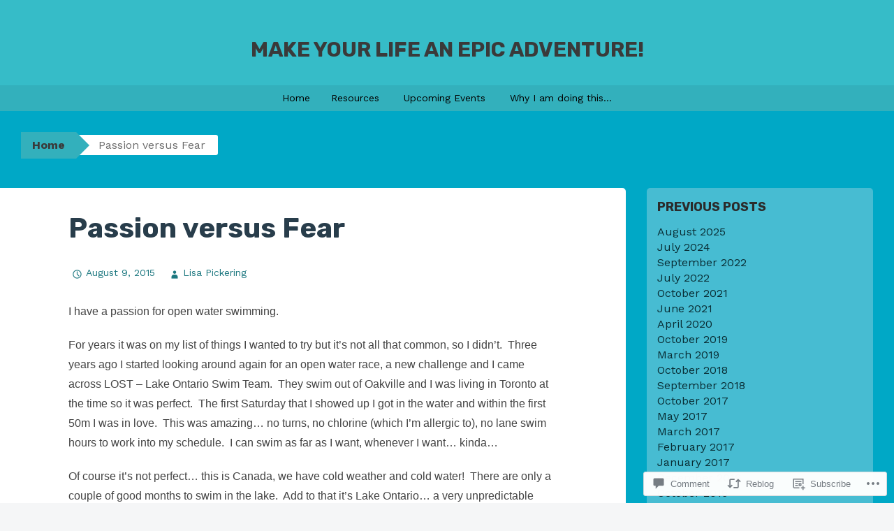

--- FILE ---
content_type: text/html; charset=UTF-8
request_url: https://makeyourlifeanepicadventure.com/2015/08/09/passion-versus-fear/
body_size: 29843
content:
<!DOCTYPE html>
<html lang="en">
<head>
<meta charset="UTF-8">
<meta name="viewport" content="width=device-width, initial-scale=1">
<title>Passion versus Fear | Make your life an EPIC adventure!</title>
<link rel="profile" href="http://gmpg.org/xfn/11">
<link rel="pingback" href="https://makeyourlifeanepicadventure.com/xmlrpc.php">
<script type="text/javascript">
  WebFontConfig = {"google":{"families":["Rubik:b:latin,latin-ext","Work+Sans:r,i,b,bi:latin,latin-ext"]},"api_url":"https:\/\/fonts-api.wp.com\/css"};
  (function() {
    var wf = document.createElement('script');
    wf.src = '/wp-content/plugins/custom-fonts/js/webfont.js';
    wf.type = 'text/javascript';
    wf.async = 'true';
    var s = document.getElementsByTagName('script')[0];
    s.parentNode.insertBefore(wf, s);
	})();
</script><style id="jetpack-custom-fonts-css">.wf-active button, .wf-active html, .wf-active input, .wf-active select, .wf-active textarea{font-family:"Work Sans",sans-serif}.wf-active body{font-family:"Work Sans",sans-serif}.wf-active #infinite-handle span, .wf-active .button, .wf-active .button:visited, .wf-active button, .wf-active html input[type="button"], .wf-active input[type="reset"], .wf-active input[type="submit"]{font-family:"Work Sans",sans-serif}.wf-active input[type="email"], .wf-active input[type="password"], .wf-active input[type="search"], .wf-active input[type="text"], .wf-active textarea{font-family:"Work Sans",sans-serif}.wf-active .main-navigation{font-family:"Work Sans",sans-serif}.wf-active .breadcrumbs{font-family:"Work Sans",sans-serif}.wf-active .entry-meta{font-family:"Work Sans",sans-serif}.wf-active .nav-next a, .wf-active .nav-previous a{font-family:"Work Sans",sans-serif}.wf-active .comment-body .reply{font-family:"Work Sans",sans-serif}.wf-active .comment-author .fn{font-family:"Work Sans",sans-serif}.wf-active .comment-metadata a, .wf-active .comment-metadata a:visited{font-family:"Work Sans",sans-serif}.wf-active .comment-form label{font-family:"Work Sans",sans-serif}.wf-active .legal{font-family:"Work Sans",sans-serif}.wf-active h1{font-style:normal;font-weight:700}.wf-active h2{font-style:normal;font-weight:700}.wf-active h3{font-style:normal;font-weight:700}.wf-active h4{font-style:normal;font-weight:700}.wf-active h5{font-style:normal;font-weight:700}.wf-active h6{font-style:normal;font-weight:700}@media ( min-width: 980px ){.wf-active h1{font-style:normal;font-weight:700}}@media ( min-width: 980px ){.wf-active h2{font-style:normal;font-weight:700}}@media ( min-width: 980px ){.wf-active h3{font-style:normal;font-weight:700}}@media ( min-width: 980px ){.wf-active h4{font-style:normal;font-weight:700}}@media ( min-width: 980px ){.wf-active h5{font-style:normal;font-weight:700}}@media ( min-width: 980px ){.wf-active h6{font-style:normal;font-weight:700}}.wf-active h1, .wf-active h2, .wf-active h3, .wf-active h4, .wf-active h5, .wf-active h6{font-family:"Rubik",sans-serif;font-weight:700;font-style:normal}.wf-active .site-title{font-style:normal;font-weight:700}.wf-active .site-description{font-weight:700;font-family:"Rubik",sans-serif;font-style:normal}.wf-active .page-title{font-style:normal;font-weight:700}.wf-active .comments-title{font-weight:700;font-style:normal}.wf-active .widget-title{font-style:normal;font-weight:700}</style>
<meta name='robots' content='max-image-preview:large' />

<!-- Async WordPress.com Remote Login -->
<script id="wpcom_remote_login_js">
var wpcom_remote_login_extra_auth = '';
function wpcom_remote_login_remove_dom_node_id( element_id ) {
	var dom_node = document.getElementById( element_id );
	if ( dom_node ) { dom_node.parentNode.removeChild( dom_node ); }
}
function wpcom_remote_login_remove_dom_node_classes( class_name ) {
	var dom_nodes = document.querySelectorAll( '.' + class_name );
	for ( var i = 0; i < dom_nodes.length; i++ ) {
		dom_nodes[ i ].parentNode.removeChild( dom_nodes[ i ] );
	}
}
function wpcom_remote_login_final_cleanup() {
	wpcom_remote_login_remove_dom_node_classes( "wpcom_remote_login_msg" );
	wpcom_remote_login_remove_dom_node_id( "wpcom_remote_login_key" );
	wpcom_remote_login_remove_dom_node_id( "wpcom_remote_login_validate" );
	wpcom_remote_login_remove_dom_node_id( "wpcom_remote_login_js" );
	wpcom_remote_login_remove_dom_node_id( "wpcom_request_access_iframe" );
	wpcom_remote_login_remove_dom_node_id( "wpcom_request_access_styles" );
}

// Watch for messages back from the remote login
window.addEventListener( "message", function( e ) {
	if ( e.origin === "https://r-login.wordpress.com" ) {
		var data = {};
		try {
			data = JSON.parse( e.data );
		} catch( e ) {
			wpcom_remote_login_final_cleanup();
			return;
		}

		if ( data.msg === 'LOGIN' ) {
			// Clean up the login check iframe
			wpcom_remote_login_remove_dom_node_id( "wpcom_remote_login_key" );

			var id_regex = new RegExp( /^[0-9]+$/ );
			var token_regex = new RegExp( /^.*|.*|.*$/ );
			if (
				token_regex.test( data.token )
				&& id_regex.test( data.wpcomid )
			) {
				// We have everything we need to ask for a login
				var script = document.createElement( "script" );
				script.setAttribute( "id", "wpcom_remote_login_validate" );
				script.src = '/remote-login.php?wpcom_remote_login=validate'
					+ '&wpcomid=' + data.wpcomid
					+ '&token=' + encodeURIComponent( data.token )
					+ '&host=' + window.location.protocol
					+ '//' + window.location.hostname
					+ '&postid=21'
					+ '&is_singular=1';
				document.body.appendChild( script );
			}

			return;
		}

		// Safari ITP, not logged in, so redirect
		if ( data.msg === 'LOGIN-REDIRECT' ) {
			window.location = 'https://wordpress.com/log-in?redirect_to=' + window.location.href;
			return;
		}

		// Safari ITP, storage access failed, remove the request
		if ( data.msg === 'LOGIN-REMOVE' ) {
			var css_zap = 'html { -webkit-transition: margin-top 1s; transition: margin-top 1s; } /* 9001 */ html { margin-top: 0 !important; } * html body { margin-top: 0 !important; } @media screen and ( max-width: 782px ) { html { margin-top: 0 !important; } * html body { margin-top: 0 !important; } }';
			var style_zap = document.createElement( 'style' );
			style_zap.type = 'text/css';
			style_zap.appendChild( document.createTextNode( css_zap ) );
			document.body.appendChild( style_zap );

			var e = document.getElementById( 'wpcom_request_access_iframe' );
			e.parentNode.removeChild( e );

			document.cookie = 'wordpress_com_login_access=denied; path=/; max-age=31536000';

			return;
		}

		// Safari ITP
		if ( data.msg === 'REQUEST_ACCESS' ) {
			console.log( 'request access: safari' );

			// Check ITP iframe enable/disable knob
			if ( wpcom_remote_login_extra_auth !== 'safari_itp_iframe' ) {
				return;
			}

			// If we are in a "private window" there is no ITP.
			var private_window = false;
			try {
				var opendb = window.openDatabase( null, null, null, null );
			} catch( e ) {
				private_window = true;
			}

			if ( private_window ) {
				console.log( 'private window' );
				return;
			}

			var iframe = document.createElement( 'iframe' );
			iframe.id = 'wpcom_request_access_iframe';
			iframe.setAttribute( 'scrolling', 'no' );
			iframe.setAttribute( 'sandbox', 'allow-storage-access-by-user-activation allow-scripts allow-same-origin allow-top-navigation-by-user-activation' );
			iframe.src = 'https://r-login.wordpress.com/remote-login.php?wpcom_remote_login=request_access&origin=' + encodeURIComponent( data.origin ) + '&wpcomid=' + encodeURIComponent( data.wpcomid );

			var css = 'html { -webkit-transition: margin-top 1s; transition: margin-top 1s; } /* 9001 */ html { margin-top: 46px !important; } * html body { margin-top: 46px !important; } @media screen and ( max-width: 660px ) { html { margin-top: 71px !important; } * html body { margin-top: 71px !important; } #wpcom_request_access_iframe { display: block; height: 71px !important; } } #wpcom_request_access_iframe { border: 0px; height: 46px; position: fixed; top: 0; left: 0; width: 100%; min-width: 100%; z-index: 99999; background: #23282d; } ';

			var style = document.createElement( 'style' );
			style.type = 'text/css';
			style.id = 'wpcom_request_access_styles';
			style.appendChild( document.createTextNode( css ) );
			document.body.appendChild( style );

			document.body.appendChild( iframe );
		}

		if ( data.msg === 'DONE' ) {
			wpcom_remote_login_final_cleanup();
		}
	}
}, false );

// Inject the remote login iframe after the page has had a chance to load
// more critical resources
window.addEventListener( "DOMContentLoaded", function( e ) {
	var iframe = document.createElement( "iframe" );
	iframe.style.display = "none";
	iframe.setAttribute( "scrolling", "no" );
	iframe.setAttribute( "id", "wpcom_remote_login_key" );
	iframe.src = "https://r-login.wordpress.com/remote-login.php"
		+ "?wpcom_remote_login=key"
		+ "&origin=aHR0cHM6Ly9tYWtleW91cmxpZmVhbmVwaWNhZHZlbnR1cmUuY29t"
		+ "&wpcomid=96207459"
		+ "&time=" + Math.floor( Date.now() / 1000 );
	document.body.appendChild( iframe );
}, false );
</script>
<link rel='dns-prefetch' href='//s0.wp.com' />
<link rel='dns-prefetch' href='//widgets.wp.com' />
<link rel='dns-prefetch' href='//wordpress.com' />
<link rel='dns-prefetch' href='//fonts-api.wp.com' />
<link rel="alternate" type="application/rss+xml" title="Make your life an EPIC adventure! &raquo; Feed" href="https://makeyourlifeanepicadventure.com/feed/" />
<link rel="alternate" type="application/rss+xml" title="Make your life an EPIC adventure! &raquo; Comments Feed" href="https://makeyourlifeanepicadventure.com/comments/feed/" />
<link rel="alternate" type="application/rss+xml" title="Make your life an EPIC adventure! &raquo; Passion versus Fear Comments Feed" href="https://makeyourlifeanepicadventure.com/2015/08/09/passion-versus-fear/feed/" />
	<script type="text/javascript">
		/* <![CDATA[ */
		function addLoadEvent(func) {
			var oldonload = window.onload;
			if (typeof window.onload != 'function') {
				window.onload = func;
			} else {
				window.onload = function () {
					oldonload();
					func();
				}
			}
		}
		/* ]]> */
	</script>
	<link crossorigin='anonymous' rel='stylesheet' id='all-css-0-1' href='/_static/??-eJxtzEkKgDAMQNELWYNjcSGeRdog1Q7BpHh9UQRBXD74fDhImRQFo0DIinxeXGRYUWg222PgHCEkmz0y7OhnQasosXxUGuYC/o/ebfh+b135FMZKd02th77t1hMpiDR+&cssminify=yes' type='text/css' media='all' />
<style id='wp-emoji-styles-inline-css'>

	img.wp-smiley, img.emoji {
		display: inline !important;
		border: none !important;
		box-shadow: none !important;
		height: 1em !important;
		width: 1em !important;
		margin: 0 0.07em !important;
		vertical-align: -0.1em !important;
		background: none !important;
		padding: 0 !important;
	}
/*# sourceURL=wp-emoji-styles-inline-css */
</style>
<link crossorigin='anonymous' rel='stylesheet' id='all-css-2-1' href='/wp-content/plugins/gutenberg-core/v22.2.0/build/styles/block-library/style.css?m=1764855221i&cssminify=yes' type='text/css' media='all' />
<style id='wp-block-library-inline-css'>
.has-text-align-justify {
	text-align:justify;
}
.has-text-align-justify{text-align:justify;}

/*# sourceURL=wp-block-library-inline-css */
</style><style id='global-styles-inline-css'>
:root{--wp--preset--aspect-ratio--square: 1;--wp--preset--aspect-ratio--4-3: 4/3;--wp--preset--aspect-ratio--3-4: 3/4;--wp--preset--aspect-ratio--3-2: 3/2;--wp--preset--aspect-ratio--2-3: 2/3;--wp--preset--aspect-ratio--16-9: 16/9;--wp--preset--aspect-ratio--9-16: 9/16;--wp--preset--color--black: #000000;--wp--preset--color--cyan-bluish-gray: #abb8c3;--wp--preset--color--white: #ffffff;--wp--preset--color--pale-pink: #f78da7;--wp--preset--color--vivid-red: #cf2e2e;--wp--preset--color--luminous-vivid-orange: #ff6900;--wp--preset--color--luminous-vivid-amber: #fcb900;--wp--preset--color--light-green-cyan: #7bdcb5;--wp--preset--color--vivid-green-cyan: #00d084;--wp--preset--color--pale-cyan-blue: #8ed1fc;--wp--preset--color--vivid-cyan-blue: #0693e3;--wp--preset--color--vivid-purple: #9b51e0;--wp--preset--gradient--vivid-cyan-blue-to-vivid-purple: linear-gradient(135deg,rgb(6,147,227) 0%,rgb(155,81,224) 100%);--wp--preset--gradient--light-green-cyan-to-vivid-green-cyan: linear-gradient(135deg,rgb(122,220,180) 0%,rgb(0,208,130) 100%);--wp--preset--gradient--luminous-vivid-amber-to-luminous-vivid-orange: linear-gradient(135deg,rgb(252,185,0) 0%,rgb(255,105,0) 100%);--wp--preset--gradient--luminous-vivid-orange-to-vivid-red: linear-gradient(135deg,rgb(255,105,0) 0%,rgb(207,46,46) 100%);--wp--preset--gradient--very-light-gray-to-cyan-bluish-gray: linear-gradient(135deg,rgb(238,238,238) 0%,rgb(169,184,195) 100%);--wp--preset--gradient--cool-to-warm-spectrum: linear-gradient(135deg,rgb(74,234,220) 0%,rgb(151,120,209) 20%,rgb(207,42,186) 40%,rgb(238,44,130) 60%,rgb(251,105,98) 80%,rgb(254,248,76) 100%);--wp--preset--gradient--blush-light-purple: linear-gradient(135deg,rgb(255,206,236) 0%,rgb(152,150,240) 100%);--wp--preset--gradient--blush-bordeaux: linear-gradient(135deg,rgb(254,205,165) 0%,rgb(254,45,45) 50%,rgb(107,0,62) 100%);--wp--preset--gradient--luminous-dusk: linear-gradient(135deg,rgb(255,203,112) 0%,rgb(199,81,192) 50%,rgb(65,88,208) 100%);--wp--preset--gradient--pale-ocean: linear-gradient(135deg,rgb(255,245,203) 0%,rgb(182,227,212) 50%,rgb(51,167,181) 100%);--wp--preset--gradient--electric-grass: linear-gradient(135deg,rgb(202,248,128) 0%,rgb(113,206,126) 100%);--wp--preset--gradient--midnight: linear-gradient(135deg,rgb(2,3,129) 0%,rgb(40,116,252) 100%);--wp--preset--font-size--small: 13px;--wp--preset--font-size--medium: 20px;--wp--preset--font-size--large: 36px;--wp--preset--font-size--x-large: 42px;--wp--preset--font-family--albert-sans: 'Albert Sans', sans-serif;--wp--preset--font-family--alegreya: Alegreya, serif;--wp--preset--font-family--arvo: Arvo, serif;--wp--preset--font-family--bodoni-moda: 'Bodoni Moda', serif;--wp--preset--font-family--bricolage-grotesque: 'Bricolage Grotesque', sans-serif;--wp--preset--font-family--cabin: Cabin, sans-serif;--wp--preset--font-family--chivo: Chivo, sans-serif;--wp--preset--font-family--commissioner: Commissioner, sans-serif;--wp--preset--font-family--cormorant: Cormorant, serif;--wp--preset--font-family--courier-prime: 'Courier Prime', monospace;--wp--preset--font-family--crimson-pro: 'Crimson Pro', serif;--wp--preset--font-family--dm-mono: 'DM Mono', monospace;--wp--preset--font-family--dm-sans: 'DM Sans', sans-serif;--wp--preset--font-family--dm-serif-display: 'DM Serif Display', serif;--wp--preset--font-family--domine: Domine, serif;--wp--preset--font-family--eb-garamond: 'EB Garamond', serif;--wp--preset--font-family--epilogue: Epilogue, sans-serif;--wp--preset--font-family--fahkwang: Fahkwang, sans-serif;--wp--preset--font-family--figtree: Figtree, sans-serif;--wp--preset--font-family--fira-sans: 'Fira Sans', sans-serif;--wp--preset--font-family--fjalla-one: 'Fjalla One', sans-serif;--wp--preset--font-family--fraunces: Fraunces, serif;--wp--preset--font-family--gabarito: Gabarito, system-ui;--wp--preset--font-family--ibm-plex-mono: 'IBM Plex Mono', monospace;--wp--preset--font-family--ibm-plex-sans: 'IBM Plex Sans', sans-serif;--wp--preset--font-family--ibarra-real-nova: 'Ibarra Real Nova', serif;--wp--preset--font-family--instrument-serif: 'Instrument Serif', serif;--wp--preset--font-family--inter: Inter, sans-serif;--wp--preset--font-family--josefin-sans: 'Josefin Sans', sans-serif;--wp--preset--font-family--jost: Jost, sans-serif;--wp--preset--font-family--libre-baskerville: 'Libre Baskerville', serif;--wp--preset--font-family--libre-franklin: 'Libre Franklin', sans-serif;--wp--preset--font-family--literata: Literata, serif;--wp--preset--font-family--lora: Lora, serif;--wp--preset--font-family--merriweather: Merriweather, serif;--wp--preset--font-family--montserrat: Montserrat, sans-serif;--wp--preset--font-family--newsreader: Newsreader, serif;--wp--preset--font-family--noto-sans-mono: 'Noto Sans Mono', sans-serif;--wp--preset--font-family--nunito: Nunito, sans-serif;--wp--preset--font-family--open-sans: 'Open Sans', sans-serif;--wp--preset--font-family--overpass: Overpass, sans-serif;--wp--preset--font-family--pt-serif: 'PT Serif', serif;--wp--preset--font-family--petrona: Petrona, serif;--wp--preset--font-family--piazzolla: Piazzolla, serif;--wp--preset--font-family--playfair-display: 'Playfair Display', serif;--wp--preset--font-family--plus-jakarta-sans: 'Plus Jakarta Sans', sans-serif;--wp--preset--font-family--poppins: Poppins, sans-serif;--wp--preset--font-family--raleway: Raleway, sans-serif;--wp--preset--font-family--roboto: Roboto, sans-serif;--wp--preset--font-family--roboto-slab: 'Roboto Slab', serif;--wp--preset--font-family--rubik: Rubik, sans-serif;--wp--preset--font-family--rufina: Rufina, serif;--wp--preset--font-family--sora: Sora, sans-serif;--wp--preset--font-family--source-sans-3: 'Source Sans 3', sans-serif;--wp--preset--font-family--source-serif-4: 'Source Serif 4', serif;--wp--preset--font-family--space-mono: 'Space Mono', monospace;--wp--preset--font-family--syne: Syne, sans-serif;--wp--preset--font-family--texturina: Texturina, serif;--wp--preset--font-family--urbanist: Urbanist, sans-serif;--wp--preset--font-family--work-sans: 'Work Sans', sans-serif;--wp--preset--spacing--20: 0.44rem;--wp--preset--spacing--30: 0.67rem;--wp--preset--spacing--40: 1rem;--wp--preset--spacing--50: 1.5rem;--wp--preset--spacing--60: 2.25rem;--wp--preset--spacing--70: 3.38rem;--wp--preset--spacing--80: 5.06rem;--wp--preset--shadow--natural: 6px 6px 9px rgba(0, 0, 0, 0.2);--wp--preset--shadow--deep: 12px 12px 50px rgba(0, 0, 0, 0.4);--wp--preset--shadow--sharp: 6px 6px 0px rgba(0, 0, 0, 0.2);--wp--preset--shadow--outlined: 6px 6px 0px -3px rgb(255, 255, 255), 6px 6px rgb(0, 0, 0);--wp--preset--shadow--crisp: 6px 6px 0px rgb(0, 0, 0);}:where(.is-layout-flex){gap: 0.5em;}:where(.is-layout-grid){gap: 0.5em;}body .is-layout-flex{display: flex;}.is-layout-flex{flex-wrap: wrap;align-items: center;}.is-layout-flex > :is(*, div){margin: 0;}body .is-layout-grid{display: grid;}.is-layout-grid > :is(*, div){margin: 0;}:where(.wp-block-columns.is-layout-flex){gap: 2em;}:where(.wp-block-columns.is-layout-grid){gap: 2em;}:where(.wp-block-post-template.is-layout-flex){gap: 1.25em;}:where(.wp-block-post-template.is-layout-grid){gap: 1.25em;}.has-black-color{color: var(--wp--preset--color--black) !important;}.has-cyan-bluish-gray-color{color: var(--wp--preset--color--cyan-bluish-gray) !important;}.has-white-color{color: var(--wp--preset--color--white) !important;}.has-pale-pink-color{color: var(--wp--preset--color--pale-pink) !important;}.has-vivid-red-color{color: var(--wp--preset--color--vivid-red) !important;}.has-luminous-vivid-orange-color{color: var(--wp--preset--color--luminous-vivid-orange) !important;}.has-luminous-vivid-amber-color{color: var(--wp--preset--color--luminous-vivid-amber) !important;}.has-light-green-cyan-color{color: var(--wp--preset--color--light-green-cyan) !important;}.has-vivid-green-cyan-color{color: var(--wp--preset--color--vivid-green-cyan) !important;}.has-pale-cyan-blue-color{color: var(--wp--preset--color--pale-cyan-blue) !important;}.has-vivid-cyan-blue-color{color: var(--wp--preset--color--vivid-cyan-blue) !important;}.has-vivid-purple-color{color: var(--wp--preset--color--vivid-purple) !important;}.has-black-background-color{background-color: var(--wp--preset--color--black) !important;}.has-cyan-bluish-gray-background-color{background-color: var(--wp--preset--color--cyan-bluish-gray) !important;}.has-white-background-color{background-color: var(--wp--preset--color--white) !important;}.has-pale-pink-background-color{background-color: var(--wp--preset--color--pale-pink) !important;}.has-vivid-red-background-color{background-color: var(--wp--preset--color--vivid-red) !important;}.has-luminous-vivid-orange-background-color{background-color: var(--wp--preset--color--luminous-vivid-orange) !important;}.has-luminous-vivid-amber-background-color{background-color: var(--wp--preset--color--luminous-vivid-amber) !important;}.has-light-green-cyan-background-color{background-color: var(--wp--preset--color--light-green-cyan) !important;}.has-vivid-green-cyan-background-color{background-color: var(--wp--preset--color--vivid-green-cyan) !important;}.has-pale-cyan-blue-background-color{background-color: var(--wp--preset--color--pale-cyan-blue) !important;}.has-vivid-cyan-blue-background-color{background-color: var(--wp--preset--color--vivid-cyan-blue) !important;}.has-vivid-purple-background-color{background-color: var(--wp--preset--color--vivid-purple) !important;}.has-black-border-color{border-color: var(--wp--preset--color--black) !important;}.has-cyan-bluish-gray-border-color{border-color: var(--wp--preset--color--cyan-bluish-gray) !important;}.has-white-border-color{border-color: var(--wp--preset--color--white) !important;}.has-pale-pink-border-color{border-color: var(--wp--preset--color--pale-pink) !important;}.has-vivid-red-border-color{border-color: var(--wp--preset--color--vivid-red) !important;}.has-luminous-vivid-orange-border-color{border-color: var(--wp--preset--color--luminous-vivid-orange) !important;}.has-luminous-vivid-amber-border-color{border-color: var(--wp--preset--color--luminous-vivid-amber) !important;}.has-light-green-cyan-border-color{border-color: var(--wp--preset--color--light-green-cyan) !important;}.has-vivid-green-cyan-border-color{border-color: var(--wp--preset--color--vivid-green-cyan) !important;}.has-pale-cyan-blue-border-color{border-color: var(--wp--preset--color--pale-cyan-blue) !important;}.has-vivid-cyan-blue-border-color{border-color: var(--wp--preset--color--vivid-cyan-blue) !important;}.has-vivid-purple-border-color{border-color: var(--wp--preset--color--vivid-purple) !important;}.has-vivid-cyan-blue-to-vivid-purple-gradient-background{background: var(--wp--preset--gradient--vivid-cyan-blue-to-vivid-purple) !important;}.has-light-green-cyan-to-vivid-green-cyan-gradient-background{background: var(--wp--preset--gradient--light-green-cyan-to-vivid-green-cyan) !important;}.has-luminous-vivid-amber-to-luminous-vivid-orange-gradient-background{background: var(--wp--preset--gradient--luminous-vivid-amber-to-luminous-vivid-orange) !important;}.has-luminous-vivid-orange-to-vivid-red-gradient-background{background: var(--wp--preset--gradient--luminous-vivid-orange-to-vivid-red) !important;}.has-very-light-gray-to-cyan-bluish-gray-gradient-background{background: var(--wp--preset--gradient--very-light-gray-to-cyan-bluish-gray) !important;}.has-cool-to-warm-spectrum-gradient-background{background: var(--wp--preset--gradient--cool-to-warm-spectrum) !important;}.has-blush-light-purple-gradient-background{background: var(--wp--preset--gradient--blush-light-purple) !important;}.has-blush-bordeaux-gradient-background{background: var(--wp--preset--gradient--blush-bordeaux) !important;}.has-luminous-dusk-gradient-background{background: var(--wp--preset--gradient--luminous-dusk) !important;}.has-pale-ocean-gradient-background{background: var(--wp--preset--gradient--pale-ocean) !important;}.has-electric-grass-gradient-background{background: var(--wp--preset--gradient--electric-grass) !important;}.has-midnight-gradient-background{background: var(--wp--preset--gradient--midnight) !important;}.has-small-font-size{font-size: var(--wp--preset--font-size--small) !important;}.has-medium-font-size{font-size: var(--wp--preset--font-size--medium) !important;}.has-large-font-size{font-size: var(--wp--preset--font-size--large) !important;}.has-x-large-font-size{font-size: var(--wp--preset--font-size--x-large) !important;}.has-albert-sans-font-family{font-family: var(--wp--preset--font-family--albert-sans) !important;}.has-alegreya-font-family{font-family: var(--wp--preset--font-family--alegreya) !important;}.has-arvo-font-family{font-family: var(--wp--preset--font-family--arvo) !important;}.has-bodoni-moda-font-family{font-family: var(--wp--preset--font-family--bodoni-moda) !important;}.has-bricolage-grotesque-font-family{font-family: var(--wp--preset--font-family--bricolage-grotesque) !important;}.has-cabin-font-family{font-family: var(--wp--preset--font-family--cabin) !important;}.has-chivo-font-family{font-family: var(--wp--preset--font-family--chivo) !important;}.has-commissioner-font-family{font-family: var(--wp--preset--font-family--commissioner) !important;}.has-cormorant-font-family{font-family: var(--wp--preset--font-family--cormorant) !important;}.has-courier-prime-font-family{font-family: var(--wp--preset--font-family--courier-prime) !important;}.has-crimson-pro-font-family{font-family: var(--wp--preset--font-family--crimson-pro) !important;}.has-dm-mono-font-family{font-family: var(--wp--preset--font-family--dm-mono) !important;}.has-dm-sans-font-family{font-family: var(--wp--preset--font-family--dm-sans) !important;}.has-dm-serif-display-font-family{font-family: var(--wp--preset--font-family--dm-serif-display) !important;}.has-domine-font-family{font-family: var(--wp--preset--font-family--domine) !important;}.has-eb-garamond-font-family{font-family: var(--wp--preset--font-family--eb-garamond) !important;}.has-epilogue-font-family{font-family: var(--wp--preset--font-family--epilogue) !important;}.has-fahkwang-font-family{font-family: var(--wp--preset--font-family--fahkwang) !important;}.has-figtree-font-family{font-family: var(--wp--preset--font-family--figtree) !important;}.has-fira-sans-font-family{font-family: var(--wp--preset--font-family--fira-sans) !important;}.has-fjalla-one-font-family{font-family: var(--wp--preset--font-family--fjalla-one) !important;}.has-fraunces-font-family{font-family: var(--wp--preset--font-family--fraunces) !important;}.has-gabarito-font-family{font-family: var(--wp--preset--font-family--gabarito) !important;}.has-ibm-plex-mono-font-family{font-family: var(--wp--preset--font-family--ibm-plex-mono) !important;}.has-ibm-plex-sans-font-family{font-family: var(--wp--preset--font-family--ibm-plex-sans) !important;}.has-ibarra-real-nova-font-family{font-family: var(--wp--preset--font-family--ibarra-real-nova) !important;}.has-instrument-serif-font-family{font-family: var(--wp--preset--font-family--instrument-serif) !important;}.has-inter-font-family{font-family: var(--wp--preset--font-family--inter) !important;}.has-josefin-sans-font-family{font-family: var(--wp--preset--font-family--josefin-sans) !important;}.has-jost-font-family{font-family: var(--wp--preset--font-family--jost) !important;}.has-libre-baskerville-font-family{font-family: var(--wp--preset--font-family--libre-baskerville) !important;}.has-libre-franklin-font-family{font-family: var(--wp--preset--font-family--libre-franklin) !important;}.has-literata-font-family{font-family: var(--wp--preset--font-family--literata) !important;}.has-lora-font-family{font-family: var(--wp--preset--font-family--lora) !important;}.has-merriweather-font-family{font-family: var(--wp--preset--font-family--merriweather) !important;}.has-montserrat-font-family{font-family: var(--wp--preset--font-family--montserrat) !important;}.has-newsreader-font-family{font-family: var(--wp--preset--font-family--newsreader) !important;}.has-noto-sans-mono-font-family{font-family: var(--wp--preset--font-family--noto-sans-mono) !important;}.has-nunito-font-family{font-family: var(--wp--preset--font-family--nunito) !important;}.has-open-sans-font-family{font-family: var(--wp--preset--font-family--open-sans) !important;}.has-overpass-font-family{font-family: var(--wp--preset--font-family--overpass) !important;}.has-pt-serif-font-family{font-family: var(--wp--preset--font-family--pt-serif) !important;}.has-petrona-font-family{font-family: var(--wp--preset--font-family--petrona) !important;}.has-piazzolla-font-family{font-family: var(--wp--preset--font-family--piazzolla) !important;}.has-playfair-display-font-family{font-family: var(--wp--preset--font-family--playfair-display) !important;}.has-plus-jakarta-sans-font-family{font-family: var(--wp--preset--font-family--plus-jakarta-sans) !important;}.has-poppins-font-family{font-family: var(--wp--preset--font-family--poppins) !important;}.has-raleway-font-family{font-family: var(--wp--preset--font-family--raleway) !important;}.has-roboto-font-family{font-family: var(--wp--preset--font-family--roboto) !important;}.has-roboto-slab-font-family{font-family: var(--wp--preset--font-family--roboto-slab) !important;}.has-rubik-font-family{font-family: var(--wp--preset--font-family--rubik) !important;}.has-rufina-font-family{font-family: var(--wp--preset--font-family--rufina) !important;}.has-sora-font-family{font-family: var(--wp--preset--font-family--sora) !important;}.has-source-sans-3-font-family{font-family: var(--wp--preset--font-family--source-sans-3) !important;}.has-source-serif-4-font-family{font-family: var(--wp--preset--font-family--source-serif-4) !important;}.has-space-mono-font-family{font-family: var(--wp--preset--font-family--space-mono) !important;}.has-syne-font-family{font-family: var(--wp--preset--font-family--syne) !important;}.has-texturina-font-family{font-family: var(--wp--preset--font-family--texturina) !important;}.has-urbanist-font-family{font-family: var(--wp--preset--font-family--urbanist) !important;}.has-work-sans-font-family{font-family: var(--wp--preset--font-family--work-sans) !important;}
/*# sourceURL=global-styles-inline-css */
</style>

<style id='classic-theme-styles-inline-css'>
/*! This file is auto-generated */
.wp-block-button__link{color:#fff;background-color:#32373c;border-radius:9999px;box-shadow:none;text-decoration:none;padding:calc(.667em + 2px) calc(1.333em + 2px);font-size:1.125em}.wp-block-file__button{background:#32373c;color:#fff;text-decoration:none}
/*# sourceURL=/wp-includes/css/classic-themes.min.css */
</style>
<link crossorigin='anonymous' rel='stylesheet' id='all-css-4-1' href='/_static/??-eJx9jksOwjAMRC9EcCsEFQvEUVA+FqTUSRQ77fVxVbEBxMaSZ+bZA0sxPifBJEDNlKndY2LwuaLqVKyAJghDtDghaWzvmXfwG1uKMsa5UpHZ6KTYyMhDQf7HjSjF+qdRaTuxGcAtvb3bjCnkCrZJJisS/RcFXD24FqcAM1ann1VcK/Pnvna50qUfTl3XH8+HYXwBNR1jhQ==&cssminify=yes' type='text/css' media='all' />
<link rel='stylesheet' id='verbum-gutenberg-css-css' href='https://widgets.wp.com/verbum-block-editor/block-editor.css?ver=1738686361' media='all' />
<link crossorigin='anonymous' rel='stylesheet' id='all-css-6-1' href='/_static/??-eJxdjF0OQDAQhC+kNlTwIu5SaVi6baPbiNtbkYh4m/nmB46opuDZegbKKro8o08wBSJByuFmxaUfKYUUgOADo6zTK57g88mLJXmI2YDBWZk9CNkh8ensXR5pqLqm6XWra71e/f0z+w==&cssminify=yes' type='text/css' media='all' />
<link rel='stylesheet' id='big-brother-gentium-css' href='https://fonts-api.wp.com/css?family=Gentium+Basic%3A400%2C700%2C400italic%2C700italic&#038;subset=latin%2Clatin-ext&#038;ver=6.9-RC2-61304' media='all' />
<link rel='stylesheet' id='big-brother-open-sans-css' href='https://fonts-api.wp.com/css?family=Open+Sans%3A400%2C800&#038;subset=latin%2Clatin-ext&#038;ver=6.9-RC2-61304' media='all' />
<link crossorigin='anonymous' rel='stylesheet' id='all-css-10-1' href='/_static/??-eJx9jtEKAiEQRX8oG6rdlh6iTwmVydx0Rhxl6e9zoQej6O2e4Z7LwJKUZSpIBWJVKVTnSWDGkrR9vBmkElw9WXBImH0T5HfcWpENdJvljhEFUjVgvFMmc7tkWLekPAOqJVmOX1r3SkYT2LXooLU6/Cc5ZBXY6uKZPkDdgvZ5VS/xvJvGw346HYdxfgEWSWKn&cssminify=yes' type='text/css' media='all' />
<link crossorigin='anonymous' rel='stylesheet' id='print-css-11-1' href='/wp-content/mu-plugins/global-print/global-print.css?m=1465851035i&cssminify=yes' type='text/css' media='print' />
<style id='jetpack-global-styles-frontend-style-inline-css'>
:root { --font-headings: unset; --font-base: unset; --font-headings-default: -apple-system,BlinkMacSystemFont,"Segoe UI",Roboto,Oxygen-Sans,Ubuntu,Cantarell,"Helvetica Neue",sans-serif; --font-base-default: -apple-system,BlinkMacSystemFont,"Segoe UI",Roboto,Oxygen-Sans,Ubuntu,Cantarell,"Helvetica Neue",sans-serif;}
/*# sourceURL=jetpack-global-styles-frontend-style-inline-css */
</style>
<link crossorigin='anonymous' rel='stylesheet' id='all-css-14-1' href='/_static/??-eJyNjcsKAjEMRX/IGtQZBxfip0hMS9sxTYppGfx7H7gRN+7ugcs5sFRHKi1Ig9Jd5R6zGMyhVaTrh8G6QFHfORhYwlvw6P39PbPENZmt4G/ROQuBKWVkxxrVvuBH1lIoz2waILJekF+HUzlupnG3nQ77YZwfuRJIaQ==&cssminify=yes' type='text/css' media='all' />
<script type="text/javascript" id="jetpack_related-posts-js-extra">
/* <![CDATA[ */
var related_posts_js_options = {"post_heading":"h4"};
//# sourceURL=jetpack_related-posts-js-extra
/* ]]> */
</script>
<script type="text/javascript" id="wpcom-actionbar-placeholder-js-extra">
/* <![CDATA[ */
var actionbardata = {"siteID":"96207459","postID":"21","siteURL":"https://makeyourlifeanepicadventure.com","xhrURL":"https://makeyourlifeanepicadventure.com/wp-admin/admin-ajax.php","nonce":"a1fa0fa1af","isLoggedIn":"","statusMessage":"","subsEmailDefault":"instantly","proxyScriptUrl":"https://s0.wp.com/wp-content/js/wpcom-proxy-request.js?m=1513050504i&amp;ver=20211021","shortlink":"https://wp.me/p6vFXd-l","i18n":{"followedText":"New posts from this site will now appear in your \u003Ca href=\"https://wordpress.com/reader\"\u003EReader\u003C/a\u003E","foldBar":"Collapse this bar","unfoldBar":"Expand this bar","shortLinkCopied":"Shortlink copied to clipboard."}};
//# sourceURL=wpcom-actionbar-placeholder-js-extra
/* ]]> */
</script>
<script type="text/javascript" id="jetpack-mu-wpcom-settings-js-before">
/* <![CDATA[ */
var JETPACK_MU_WPCOM_SETTINGS = {"assetsUrl":"https://s0.wp.com/wp-content/mu-plugins/jetpack-mu-wpcom-plugin/sun/jetpack_vendor/automattic/jetpack-mu-wpcom/src/build/"};
//# sourceURL=jetpack-mu-wpcom-settings-js-before
/* ]]> */
</script>
<script crossorigin='anonymous' type='text/javascript'  src='/_static/??/wp-content/mu-plugins/jetpack-plugin/sun/_inc/build/related-posts/related-posts.min.js,/wp-content/js/rlt-proxy.js?m=1755011788j'></script>
<script type="text/javascript" id="rlt-proxy-js-after">
/* <![CDATA[ */
	rltInitialize( {"token":null,"iframeOrigins":["https:\/\/widgets.wp.com"]} );
//# sourceURL=rlt-proxy-js-after
/* ]]> */
</script>
<link rel="EditURI" type="application/rsd+xml" title="RSD" href="https://makeyourlifeanepicadventure.wordpress.com/xmlrpc.php?rsd" />
<meta name="generator" content="WordPress.com" />
<link rel="canonical" href="https://makeyourlifeanepicadventure.com/2015/08/09/passion-versus-fear/" />
<link rel='shortlink' href='https://wp.me/p6vFXd-l' />
<link rel="alternate" type="application/json+oembed" href="https://public-api.wordpress.com/oembed/?format=json&amp;url=https%3A%2F%2Fmakeyourlifeanepicadventure.com%2F2015%2F08%2F09%2Fpassion-versus-fear%2F&amp;for=wpcom-auto-discovery" /><link rel="alternate" type="application/xml+oembed" href="https://public-api.wordpress.com/oembed/?format=xml&amp;url=https%3A%2F%2Fmakeyourlifeanepicadventure.com%2F2015%2F08%2F09%2Fpassion-versus-fear%2F&amp;for=wpcom-auto-discovery" />
<!-- Jetpack Open Graph Tags -->
<meta property="og:type" content="article" />
<meta property="og:title" content="Passion versus Fear" />
<meta property="og:url" content="https://makeyourlifeanepicadventure.com/2015/08/09/passion-versus-fear/" />
<meta property="og:description" content="I have a passion for open water swimming.   For years it was on my list of things I wanted to try but it’s not all that common, so I didn’t.  Three years ago I started looking around again for an o…" />
<meta property="article:published_time" content="2015-08-10T01:23:46+00:00" />
<meta property="article:modified_time" content="2015-08-11T00:43:35+00:00" />
<meta property="og:site_name" content="Make your life an EPIC adventure!" />
<meta property="og:image" content="https://makeyourlifeanepicadventure.com/wp-content/uploads/2015/08/lost-race.jpg" />
<meta property="og:image:width" content="500" />
<meta property="og:image:height" content="365" />
<meta property="og:image:alt" content="" />
<meta property="og:locale" content="en_US" />
<meta property="article:publisher" content="https://www.facebook.com/WordPresscom" />
<meta name="twitter:text:title" content="Passion versus Fear" />
<meta name="twitter:image" content="https://makeyourlifeanepicadventure.com/wp-content/uploads/2015/08/lost-race.jpg?w=640" />
<meta name="twitter:card" content="summary_large_image" />

<!-- End Jetpack Open Graph Tags -->
<link rel='openid.server' href='https://makeyourlifeanepicadventure.com/?openidserver=1' />
<link rel='openid.delegate' href='https://makeyourlifeanepicadventure.com/' />
<link rel="search" type="application/opensearchdescription+xml" href="https://makeyourlifeanepicadventure.com/osd.xml" title="Make your life an EPIC adventure!" />
<link rel="search" type="application/opensearchdescription+xml" href="https://s1.wp.com/opensearch.xml" title="WordPress.com" />
<meta name="theme-color" content="#00a8c6" />
		<style type="text/css">
			.recentcomments a {
				display: inline !important;
				padding: 0 !important;
				margin: 0 !important;
			}

			table.recentcommentsavatartop img.avatar, table.recentcommentsavatarend img.avatar {
				border: 0px;
				margin: 0;
			}

			table.recentcommentsavatartop a, table.recentcommentsavatarend a {
				border: 0px !important;
				background-color: transparent !important;
			}

			td.recentcommentsavatarend, td.recentcommentsavatartop {
				padding: 0px 0px 1px 0px;
				margin: 0px;
			}

			td.recentcommentstextend {
				border: none !important;
				padding: 0px 0px 2px 10px;
			}

			.rtl td.recentcommentstextend {
				padding: 0px 10px 2px 0px;
			}

			td.recentcommentstexttop {
				border: none;
				padding: 0px 0px 0px 10px;
			}

			.rtl td.recentcommentstexttop {
				padding: 0px 10px 0px 0px;
			}
		</style>
		<meta name="description" content="I have a passion for open water swimming.   For years it was on my list of things I wanted to try but it’s not all that common, so I didn’t.  Three years ago I started looking around again for an open water race, a new challenge and I came across LOST - Lake Ontario Swim&hellip;" />
<style type="text/css" id="custom-background-css">
body.custom-background { background-color: #00a8c6; }
</style>
	<style type="text/css" id="custom-colors-css">
	@media screen and ( max-width: 767px ) {
		.breadcrumbs-root,
		.breadcrumbs-root:visited,
		.breadcrumbs-ancestor {
			background-color: transparent !important;
			color: inherit !important;
		}
	}
	@media screen and ( max-width: 959px ) {
		.main-navigation ul ul,
		.main-navigation ul ul li,
		.main-navigation li:hover,
		.main-navigation li:hover a {
			background-color: transparent !important;
			color: #fff !important;
		}
	}
body { color: #444444;}
.widget { color: #2B2B2B;}
.widget-title { color: #2B2B2B;}
.widget, .site-footer { background-color: #eaecee;}
.widget, .site-footer { background-color: rgba( 234, 236, 238, 0.3 );}
.widget { border-top-color: #eaecee;}
.widget { border-top-color: rgba( 234, 236, 238, 0.2 );}
.site-title a,.site-title a:visited, .site-description { color: #3A3A3A;}
::selection, :selection { color: #3A3A3A;}
.breadcrumbs-root, .breadcrumbs-root:visited { color: #3A3A3A;}
.main-navigation ul ul li, .main-navigation li:hover { background-color: #ffffff;}
.menu-toggle { color: #3A3A3A;}
.breadcrumbs-current { color: #6D6D6D;}
.site-footer, .site-info { color: #132D42;}
.nav-previous a, .nav-next a,.nav-previous a:visited, .nav-next a:visited,.nav-previous a:hover, .nav-next a:hover { color: #000000;}
.main-navigation a, .main-navigation a:visited { color: #000000;}
button:hover, html input[type="button"]:hover, input[type="reset"]:hover, input[type="submit"]:hover, .button:hover, button, html input[type="button"], input[type="reset"], input[type="submit"], .button, .button:visited, #infinite-handle span, #infinite-handle span:hover { color: #000000;}
body, #infinite-footer { background-color: #00A8C6;}
.entry-title a { color: #1D7880;}
.custom-background .site-footer { border-color: #40C0CB;}
::selection, :selection { background-color: #40C0CB;}
.nav-previous a, .nav-next a { background-color: #40C0CB;}
.main-navigation li:hover a, .main-navigation li:hover a:visited { color: #1D7880;}
.breadcrumbs-ancestor a,.breadcrumbs-ancestor a:visited { color: #0E4048;}
a, a:visited, .comment-metadata .comment-edit-link, .comment-metadata .comment-edit-link:visited { color: #1D7880;}
.widget a, .widget a:visited, .widget a:hover, .widget a:focus, .widget a:active { color: #092D34;}
a:hover, a:focus, a:active { color: #1D7880;}
.site-footer a, .site-footer a:visited, .site-footer a:hover,.site-footer a:focus,.site-footer a:active { color: #092D34;}
.main-navigation { background-color: #33B0BC;}
.main-navigation.has-header { background-color: #40C0CB;}
.main-navigation.has-header { background-color: rgba( 64, 192, 203, 0.6 );}
.menu-toggle, .main-navigation.toggled > div > ul { background-color: #33B0BC;}
.breadcrumbs-ancestor a:before, .breadcrumbs-ancestor.cat-parents .sep:before { border-left-color: #35B8C4;}
.breadcrumbs-root, .breadcrumbs-root:visited { background-color: #33B0BC;}
.breadcrumbs-root:before { border-left-color: #33B0BC;}
.main-navigation ul li a { border-bottom-color: #36BCC8;}
.main-navigation.toggled > div > ul { border-top-color: #36BCC8;}
.page-title { color: #1D7880;}
.site-header { background-color: #36BCC8;}
blockquote { border-color: #33B0BC;}
button, html input[type="button"], input[type="reset"], input[type="submit"], .button, .button:visited, #infinite-handle span { background-color: #36BCC8;}
.breadcrumbs-ancestor { background-color: #52C5CF;}
.breadcrumbs-ancestor a:after, .breadcrumbs-ancestor.cat-parents .sep:after { border-left-color: #52C5CF;}
.main-navigation ul ul { border-color: #40C0CB;}
.main-navigation ul ul { border-color: rgba( 64, 192, 203, 0.5 );}
.main-navigation ul ul li, .main-navigation li:hover a { background-color: #40C0CB;}
.main-navigation ul ul li, .main-navigation li:hover a { background-color: rgba( 64, 192, 203, 0.3 );}
button:hover, html input[type="button"]:hover, input[type="reset"]:hover, input[type="submit"]:hover, .button:hover { background-color: #46C1CC;}
</style>
<link rel="icon" href="https://makeyourlifeanepicadventure.com/wp-content/uploads/2022/07/cropped-img_0654.jpg?w=32" sizes="32x32" />
<link rel="icon" href="https://makeyourlifeanepicadventure.com/wp-content/uploads/2022/07/cropped-img_0654.jpg?w=192" sizes="192x192" />
<link rel="apple-touch-icon" href="https://makeyourlifeanepicadventure.com/wp-content/uploads/2022/07/cropped-img_0654.jpg?w=180" />
<meta name="msapplication-TileImage" content="https://makeyourlifeanepicadventure.com/wp-content/uploads/2022/07/cropped-img_0654.jpg?w=270" />

<link crossorigin='anonymous' rel='stylesheet' id='all-css-0-3' href='/_static/??-eJxtzMEKwjAQBNAfMl2iLepB/BRpNyFubTYhu0t/3wo9KHibBzMDa3VYWCMrZHN1sUQssFJIUQVG02dpLjUK37lDkQP8n85R64iv3SDG8CBGmIyWsHESbFSVytb9UZeJP8f3fPPn4XS9+N4f5zd0Uzwc&cssminify=yes' type='text/css' media='all' />
</head>

<body class="wp-singular post-template-default single single-post postid-21 single-format-standard custom-background wp-theme-pubbig-brother customizer-styles-applied jetpack-reblog-enabled">
<div id="page" class="hfeed site">
	<a class="skip-link screen-reader-text" href="#content">Skip to content</a>
		<header id="masthead" class="site-header clearfix" role="banner">
				<div class="site-branding">
			<a href="https://makeyourlifeanepicadventure.com/" class="site-logo-link" rel="home" itemprop="url"></a>			<h1 class="site-title"><a href="https://makeyourlifeanepicadventure.com/" rel="home">Make your life an EPIC adventure!</a></h1>
			<h2 class="site-description"></h2>
		</div>

		<nav id="site-navigation" class="main-navigation nav-horizontal" role="navigation">
			<button class="menu-toggle" aria-controls="primary-menu" aria-expanded="false">Menu</button>
			<div id="primary-menu" class="menu"><ul>
<li ><a href="https://makeyourlifeanepicadventure.com/">Home</a></li><li class="page_item page-item-512"><a href="https://makeyourlifeanepicadventure.com/resources/">Resources</a></li>
<li class="page_item page-item-542"><a href="https://makeyourlifeanepicadventure.com/upcoming-events/">Upcoming Events</a></li>
<li class="page_item page-item-1"><a href="https://makeyourlifeanepicadventure.com/about/">Why I am doing&nbsp;this&#8230;</a></li>
</ul></div>
		</nav><!-- #site-navigation -->
	</header><!-- #masthead -->

	<div id="content" class="site-content clearfix">
			<div class="breadcrumbs">
			<a class="breadcrumbs-root" href="https://makeyourlifeanepicadventure.com/">Home</a><span class="breadcrumbs-current">Passion versus Fear</span>		</div>
		<div class="primary content-area">
		<main id="main" class="site-main" role="main">

					<div class="article-wrapper">
				
<article id="post-21" class="post-21 post type-post status-publish format-standard has-post-thumbnail hentry category-uncategorized">
	<header class="entry-header">
					<h1 class="entry-title">Passion versus Fear</h1>
		
		<div class="entry-meta">
						<span class="posted-on"><a href="https://makeyourlifeanepicadventure.com/2015/08/09/passion-versus-fear/" rel="bookmark"><time class="entry-date published" datetime="2015-08-09T21:23:46-04:00">August 9, 2015</time><time class="updated" datetime="2015-08-10T20:43:35-04:00">August 10, 2015</time></a></span> <span class="byline"><span class="author vcard"><a class="url fn n" href="https://makeyourlifeanepicadventure.com/author/pickeringlisa/">Lisa Pickering</a></span></span>
					</div><!-- .entry-meta -->
	</header><!-- .entry-header -->

	<div class="entry-content">
		<p><span style="font-family:Helvetica;font-size:medium;">I have a passion for open water swimming.  </span></p>
<p><span style="font-family:Helvetica;font-size:medium;">For years it was on my list of things I wanted to try but it’s not all that common, so I didn’t.  Three years ago I started looking around again for an open water race, a new challenge and I came across LOST &#8211; Lake Ontario Swim Team.  They swim out of Oakville and I was living in Toronto at the time so it was perfect.  The first Saturday that I showed up I got in the water and within the first 50m I was in love.  This was amazing… no turns, no chlorine (which I’m allergic to), no lane swim hours to work into my schedule.  I can swim as far as I want, whenever I want… kinda&#8230;</span></p>
<p><span style="font-family:Helvetica;font-size:medium;">Of course it’s not perfect… this is Canada, we have cold weather and cold water!  There are only a couple of good months to swim in the lake.  Add to that it’s Lake Ontario… a very unpredictable lake.  A few weeks ago I was swimming at Cobourg beach, it was awesome 70F, no wetsuit…. 4 days later 55F, even with a wetsuit the swim was brief.</span></p>
<p><span style="font-family:Helvetica;font-size:medium;">So in comes the fear &#8211; I have a fear of cold water!  There are times when I go in a pool that’s 80F and I think it’s cold!</span></p>
<p><span style="font-family:Helvetica;font-size:medium;">Having a passion for open water swimming and a fear of cold water creates quite the dilemma especially when you swim in Lake Ontario.</span></p>
<p><span style="font-family:Helvetica;font-size:medium;">I faced this dilemma yesterday.  Every year LOST has a 3.8km race in August.  I have done it for the past 2 years and signed up for it back in the spring.  I was closely watching the Lake O temperature map all week.  Last Saturday in Oakville the water temperature was 45F so I was happy when it was forecasting 65F for race day.  </span></p>
<p><span style="font-family:Helvetica;font-size:medium;">Race day &#8211; I woke up at 4:30am, drove from Cobourg to Oakville and parked at the finish line hoping to get a ride to the start line.  I went down to check out the finish line and noticed that the registration table was set up… strange, as registration should be at the start.  When I went to the table I was asked if I was doing the 500 or 1,000 (I was there to swim 3.8K so again I was confused).  I was told that they changed the race to a 500m or 1km due to the temperature of the water.  My stomach dropped. Reluctantly I asked what the water temperature was.  <strong>50F</strong>.  My first reaction was to laugh and say that there was no way I was getting in the water.  Instead I said 500m.  As I walked away I was still contemplating not doing it.  I looked around, there were a lot of people that seemed like they were going to do this.  I thought well if they can do it so can I.  Not to mention I just drove for 2 hours to get there! This was the perfect opportunity to step into my fear.</span></p>
<p><span style="font-family:Helvetica;font-size:medium;">As we were waiting for the race to start I said to the lady next to me &#8211; there are a lot of crazy people here.  She looked at me in my wetsuit and said and you’re one of them, you’re going to get in the water and do it!</span></p>
<p><span style="font-family:Helvetica;font-size:medium;">Ok, start time… it’s a rocky beach so we walked down to the water’s edge and waited for the start.  My feet were getting wet and I thought, oh the water doesn’t feel too bad.  It could be because I was only in an inch of water.  </span></p>
<p><span style="font-family:Helvetica;font-size:medium;">The race started.  I swam the first 25m head up.  After the first buoy I put my face in the water, it still didn’t feel too bad… I think this was a very real case of mind over matter.  My brain was convincing my body that it wasn’t that bad.  It apparently was cold as I was having a difficult time getting breathes in.  I was taking breathes but the air wasn’t entering my lungs.  I told myself to calm down and just breathe every stroke.  By the second buoy I could breathe… good news!  And then I just started doing what I do… swimming!  At the half way point I was kicking myself for not doing the 1km.  Then I remembered that when I made the decision I was seriously considering not doing it at all.</span></p>
<p><span style="font-family:Helvetica;font-size:medium;">As I headed to the finish I actually had to take my goggles off 10m out as they were so fogged up I couldn’t see the beach (there might have even been frost on them 😉 )  I got out of the water and ran to the finish.  I was so obsessed with the cold that I forgot that this was a race.  When I went to the computer to check my time it said Place in Division 1st &#8211; ummmm what? There must be something wrong… No mistake, I was the first female in the wetsuit division (believe it or not yes, there was a non-wetsuit division which several people did &#8211; there are people crazier than me!)</span></p>
<p><span style="font-family:Helvetica;font-size:medium;">I got called up and my picture was taken with the other 1st place swimmers and the trophy. My name will be on it and it will be forever documented that I faced my fear.</span></p>
<p><span style="font-family:Helvetica;font-size:medium;">You hear a lot of people talk about fear and facing it and that’s how you grow.  I have to tell ya, they&#8217;re not just making this stuff up.  Yesterday, <strong>I got it</strong>.  Stepping into that fear was very scary (I did not want to get in that cold water) but SO worth it.  First of all, I’m proud of myself for living full out and not sitting on the beach as a spectator.  Second, now that I know I can handle the cold water, I will be able to swim in the lake more often without the cold holding me back.</span></p>
<p><span style="font-family:Helvetica;font-size:medium;">Face your fears &#8211; seriously it will make your life better.  If I can swim in 50F water, you can do whatever scares you!</span></p>
<p><span style="font-family:Helvetica;font-size:medium;">Go be epic!</span></p>
<div id="jp-post-flair" class="sharedaddy sd-like-enabled sd-sharing-enabled"><div class="sharedaddy sd-sharing-enabled"><div class="robots-nocontent sd-block sd-social sd-social-icon-text sd-sharing"><h3 class="sd-title">Share this:</h3><div class="sd-content"><ul><li class="share-twitter"><a rel="nofollow noopener noreferrer"
				data-shared="sharing-twitter-21"
				class="share-twitter sd-button share-icon"
				href="https://makeyourlifeanepicadventure.com/2015/08/09/passion-versus-fear/?share=twitter"
				target="_blank"
				aria-labelledby="sharing-twitter-21"
				>
				<span id="sharing-twitter-21" hidden>Click to share on X (Opens in new window)</span>
				<span>X</span>
			</a></li><li class="share-facebook"><a rel="nofollow noopener noreferrer"
				data-shared="sharing-facebook-21"
				class="share-facebook sd-button share-icon"
				href="https://makeyourlifeanepicadventure.com/2015/08/09/passion-versus-fear/?share=facebook"
				target="_blank"
				aria-labelledby="sharing-facebook-21"
				>
				<span id="sharing-facebook-21" hidden>Click to share on Facebook (Opens in new window)</span>
				<span>Facebook</span>
			</a></li><li class="share-end"></li></ul></div></div></div><div class='sharedaddy sd-block sd-like jetpack-likes-widget-wrapper jetpack-likes-widget-unloaded' id='like-post-wrapper-96207459-21-696345bd12a54' data-src='//widgets.wp.com/likes/index.html?ver=20260111#blog_id=96207459&amp;post_id=21&amp;origin=makeyourlifeanepicadventure.wordpress.com&amp;obj_id=96207459-21-696345bd12a54&amp;domain=makeyourlifeanepicadventure.com' data-name='like-post-frame-96207459-21-696345bd12a54' data-title='Like or Reblog'><div class='likes-widget-placeholder post-likes-widget-placeholder' style='height: 55px;'><span class='button'><span>Like</span></span> <span class='loading'>Loading...</span></div><span class='sd-text-color'></span><a class='sd-link-color'></a></div>
<div id='jp-relatedposts' class='jp-relatedposts' >
	<h3 class="jp-relatedposts-headline"><em>Related</em></h3>
</div></div>			</div><!-- .entry-content -->

	<footer class="entry-meta">
			</footer><!-- .entry-meta -->
</article><!-- #post-## -->
			</div>

				<nav role="navigation" id="nav-below" class="post-navigation">
		<h1 class="screen-reader-text">Post navigation</h1>

	
		<div class="nav-previous"><a href="https://makeyourlifeanepicadventure.com/2015/08/03/the-future-belongs-to-those-who-believe-in-the-beauty-of-their-dreams-eleanor-roosevelt/" rel="prev"><span class="meta-nav">&larr;</span> The future belongs to those who believe in the beauty of their dreams ~ Eleanor&nbsp;Roosevelt</a></div>		<div class="nav-next"><a href="https://makeyourlifeanepicadventure.com/2015/08/18/attitude-is-a-little-thing-that-makes-a-big-difference-winston-churchill/" rel="next">Attitude is a little thing that makes a big difference &#8211; Winston&nbsp;Churchill <span class="meta-nav">&rarr;</span></a></div>
	
	</nav><!-- #nav-below -->
	
			
<div id="comments" class="comments-area clearfix">

	
			<div class="comments-wrapper">
			<h2 class="comments-title">
				33 thoughts on &ldquo;<span>Passion versus Fear</span>&rdquo;			</h2>

			
			<ol class="comment-list">
						<li id="comment-17" class="comment even thread-even depth-1 parent">
			<article id="div-comment-17" class="comment-body">
				<footer class="comment-meta">
					<div class="comment-author vcard">
						<img referrerpolicy="no-referrer" alt='Brad P.&#039;s avatar' src='https://2.gravatar.com/avatar/e76e592f2b68844b6949cc312def4f7482e1547d1d8366eaa1f0ab000085a3f4?s=60&#038;d=identicon&#038;r=G' srcset='https://2.gravatar.com/avatar/e76e592f2b68844b6949cc312def4f7482e1547d1d8366eaa1f0ab000085a3f4?s=60&#038;d=identicon&#038;r=G 1x, https://2.gravatar.com/avatar/e76e592f2b68844b6949cc312def4f7482e1547d1d8366eaa1f0ab000085a3f4?s=90&#038;d=identicon&#038;r=G 1.5x, https://2.gravatar.com/avatar/e76e592f2b68844b6949cc312def4f7482e1547d1d8366eaa1f0ab000085a3f4?s=120&#038;d=identicon&#038;r=G 2x, https://2.gravatar.com/avatar/e76e592f2b68844b6949cc312def4f7482e1547d1d8366eaa1f0ab000085a3f4?s=180&#038;d=identicon&#038;r=G 3x, https://2.gravatar.com/avatar/e76e592f2b68844b6949cc312def4f7482e1547d1d8366eaa1f0ab000085a3f4?s=240&#038;d=identicon&#038;r=G 4x' class='avatar avatar-60' height='60' width='60' loading='lazy' decoding='async' />						<b class="fn">Brad P.</b> <span class="says">says:</span>					</div><!-- .comment-author -->

					<div class="comment-metadata">
						<a href="https://makeyourlifeanepicadventure.com/2015/08/09/passion-versus-fear/#comment-17"><time datetime="2015-08-09T21:57:42-04:00">August 9, 2015 at 9:57 pm</time></a>					</div><!-- .comment-metadata -->

									</footer><!-- .comment-meta -->

				<div class="comment-content">
					<p>Congratulations! Way to step into fear and amazing first place finish!</p>
<p id="comment-like-17" data-liked=comment-not-liked class="comment-likes comment-not-liked"><a href="https://makeyourlifeanepicadventure.com/2015/08/09/passion-versus-fear/?like_comment=17&#038;_wpnonce=da5169a518" class="comment-like-link needs-login" rel="nofollow" data-blog="96207459"><span>Like</span></a><span id="comment-like-count-17" class="comment-like-feedback">Liked by <a href="#" class="view-likers" data-like-count="1">1 person</a></span></p>
				</div><!-- .comment-content -->

				<div class="reply"><a rel="nofollow" class="comment-reply-link" href="https://makeyourlifeanepicadventure.com/2015/08/09/passion-versus-fear/?replytocom=17#respond" data-commentid="17" data-postid="21" data-belowelement="div-comment-17" data-respondelement="respond" data-replyto="Reply to Brad P." aria-label="Reply to Brad P.">Reply</a></div>			</article><!-- .comment-body -->
		<ul class="children">
		<li id="comment-42" class="comment byuser comment-author-pickeringlisa bypostauthor odd alt depth-2">
			<article id="div-comment-42" class="comment-body">
				<footer class="comment-meta">
					<div class="comment-author vcard">
						<img referrerpolicy="no-referrer" alt='Lisa Pickering&#039;s avatar' src='https://2.gravatar.com/avatar/83db3f9cb4f2ec557d085f2683d5c976dcd4abe92c10c3be331be6e01aa64ee3?s=60&#038;d=identicon&#038;r=G' srcset='https://2.gravatar.com/avatar/83db3f9cb4f2ec557d085f2683d5c976dcd4abe92c10c3be331be6e01aa64ee3?s=60&#038;d=identicon&#038;r=G 1x, https://2.gravatar.com/avatar/83db3f9cb4f2ec557d085f2683d5c976dcd4abe92c10c3be331be6e01aa64ee3?s=90&#038;d=identicon&#038;r=G 1.5x, https://2.gravatar.com/avatar/83db3f9cb4f2ec557d085f2683d5c976dcd4abe92c10c3be331be6e01aa64ee3?s=120&#038;d=identicon&#038;r=G 2x, https://2.gravatar.com/avatar/83db3f9cb4f2ec557d085f2683d5c976dcd4abe92c10c3be331be6e01aa64ee3?s=180&#038;d=identicon&#038;r=G 3x, https://2.gravatar.com/avatar/83db3f9cb4f2ec557d085f2683d5c976dcd4abe92c10c3be331be6e01aa64ee3?s=240&#038;d=identicon&#038;r=G 4x' class='avatar avatar-60' height='60' width='60' loading='lazy' decoding='async' />						<b class="fn"><a href="https://makeyourlifeanepicadventure.wordpress.com" class="url" rel="ugc external nofollow">Lisa Pickering</a></b> <span class="says">says:</span>					</div><!-- .comment-author -->

					<div class="comment-metadata">
						<a href="https://makeyourlifeanepicadventure.com/2015/08/09/passion-versus-fear/#comment-42"><time datetime="2015-08-10T20:49:47-04:00">August 10, 2015 at 8:49 pm</time></a>					</div><!-- .comment-metadata -->

									</footer><!-- .comment-meta -->

				<div class="comment-content">
					<p>You&#8217;re text that morning to tell me to train in the pain helped push me.  Thanks.</p>
<p id="comment-like-42" data-liked=comment-not-liked class="comment-likes comment-not-liked"><a href="https://makeyourlifeanepicadventure.com/2015/08/09/passion-versus-fear/?like_comment=42&#038;_wpnonce=eaf5539782" class="comment-like-link needs-login" rel="nofollow" data-blog="96207459"><span>Like</span></a><span id="comment-like-count-42" class="comment-like-feedback">Like</span></p>
				</div><!-- .comment-content -->

				<div class="reply"><a rel="nofollow" class="comment-reply-link" href="https://makeyourlifeanepicadventure.com/2015/08/09/passion-versus-fear/?replytocom=42#respond" data-commentid="42" data-postid="21" data-belowelement="div-comment-42" data-respondelement="respond" data-replyto="Reply to Lisa Pickering" aria-label="Reply to Lisa Pickering">Reply</a></div>			</article><!-- .comment-body -->
		</li><!-- #comment-## -->
</ul><!-- .children -->
</li><!-- #comment-## -->
		<li id="comment-18" class="comment even thread-odd thread-alt depth-1 parent">
			<article id="div-comment-18" class="comment-body">
				<footer class="comment-meta">
					<div class="comment-author vcard">
						<img referrerpolicy="no-referrer" alt='Myrna Pickering&#039;s avatar' src='https://2.gravatar.com/avatar/e7292fa59cf9e64c0c7e40203d8a4bd4793fda336234db8d14824676b0d9276f?s=60&#038;d=identicon&#038;r=G' srcset='https://2.gravatar.com/avatar/e7292fa59cf9e64c0c7e40203d8a4bd4793fda336234db8d14824676b0d9276f?s=60&#038;d=identicon&#038;r=G 1x, https://2.gravatar.com/avatar/e7292fa59cf9e64c0c7e40203d8a4bd4793fda336234db8d14824676b0d9276f?s=90&#038;d=identicon&#038;r=G 1.5x, https://2.gravatar.com/avatar/e7292fa59cf9e64c0c7e40203d8a4bd4793fda336234db8d14824676b0d9276f?s=120&#038;d=identicon&#038;r=G 2x, https://2.gravatar.com/avatar/e7292fa59cf9e64c0c7e40203d8a4bd4793fda336234db8d14824676b0d9276f?s=180&#038;d=identicon&#038;r=G 3x, https://2.gravatar.com/avatar/e7292fa59cf9e64c0c7e40203d8a4bd4793fda336234db8d14824676b0d9276f?s=240&#038;d=identicon&#038;r=G 4x' class='avatar avatar-60' height='60' width='60' loading='lazy' decoding='async' />						<b class="fn">Myrna Pickering</b> <span class="says">says:</span>					</div><!-- .comment-author -->

					<div class="comment-metadata">
						<a href="https://makeyourlifeanepicadventure.com/2015/08/09/passion-versus-fear/#comment-18"><time datetime="2015-08-09T22:01:35-04:00">August 9, 2015 at 10:01 pm</time></a>					</div><!-- .comment-metadata -->

									</footer><!-- .comment-meta -->

				<div class="comment-content">
					<p>Congratulations</p>
<p id="comment-like-18" data-liked=comment-not-liked class="comment-likes comment-not-liked"><a href="https://makeyourlifeanepicadventure.com/2015/08/09/passion-versus-fear/?like_comment=18&#038;_wpnonce=aeb95e2ac8" class="comment-like-link needs-login" rel="nofollow" data-blog="96207459"><span>Like</span></a><span id="comment-like-count-18" class="comment-like-feedback">Liked by <a href="#" class="view-likers" data-like-count="1">1 person</a></span></p>
				</div><!-- .comment-content -->

				<div class="reply"><a rel="nofollow" class="comment-reply-link" href="https://makeyourlifeanepicadventure.com/2015/08/09/passion-versus-fear/?replytocom=18#respond" data-commentid="18" data-postid="21" data-belowelement="div-comment-18" data-respondelement="respond" data-replyto="Reply to Myrna Pickering" aria-label="Reply to Myrna Pickering">Reply</a></div>			</article><!-- .comment-body -->
		<ul class="children">
		<li id="comment-43" class="comment byuser comment-author-pickeringlisa bypostauthor odd alt depth-2">
			<article id="div-comment-43" class="comment-body">
				<footer class="comment-meta">
					<div class="comment-author vcard">
						<img referrerpolicy="no-referrer" alt='Lisa Pickering&#039;s avatar' src='https://2.gravatar.com/avatar/83db3f9cb4f2ec557d085f2683d5c976dcd4abe92c10c3be331be6e01aa64ee3?s=60&#038;d=identicon&#038;r=G' srcset='https://2.gravatar.com/avatar/83db3f9cb4f2ec557d085f2683d5c976dcd4abe92c10c3be331be6e01aa64ee3?s=60&#038;d=identicon&#038;r=G 1x, https://2.gravatar.com/avatar/83db3f9cb4f2ec557d085f2683d5c976dcd4abe92c10c3be331be6e01aa64ee3?s=90&#038;d=identicon&#038;r=G 1.5x, https://2.gravatar.com/avatar/83db3f9cb4f2ec557d085f2683d5c976dcd4abe92c10c3be331be6e01aa64ee3?s=120&#038;d=identicon&#038;r=G 2x, https://2.gravatar.com/avatar/83db3f9cb4f2ec557d085f2683d5c976dcd4abe92c10c3be331be6e01aa64ee3?s=180&#038;d=identicon&#038;r=G 3x, https://2.gravatar.com/avatar/83db3f9cb4f2ec557d085f2683d5c976dcd4abe92c10c3be331be6e01aa64ee3?s=240&#038;d=identicon&#038;r=G 4x' class='avatar avatar-60' height='60' width='60' loading='lazy' decoding='async' />						<b class="fn"><a href="https://makeyourlifeanepicadventure.wordpress.com" class="url" rel="ugc external nofollow">Lisa Pickering</a></b> <span class="says">says:</span>					</div><!-- .comment-author -->

					<div class="comment-metadata">
						<a href="https://makeyourlifeanepicadventure.com/2015/08/09/passion-versus-fear/#comment-43"><time datetime="2015-08-10T20:49:54-04:00">August 10, 2015 at 8:49 pm</time></a>					</div><!-- .comment-metadata -->

									</footer><!-- .comment-meta -->

				<div class="comment-content">
					<p>Thanks Mom!</p>
<p id="comment-like-43" data-liked=comment-not-liked class="comment-likes comment-not-liked"><a href="https://makeyourlifeanepicadventure.com/2015/08/09/passion-versus-fear/?like_comment=43&#038;_wpnonce=cc0c9c4a3a" class="comment-like-link needs-login" rel="nofollow" data-blog="96207459"><span>Like</span></a><span id="comment-like-count-43" class="comment-like-feedback">Like</span></p>
				</div><!-- .comment-content -->

				<div class="reply"><a rel="nofollow" class="comment-reply-link" href="https://makeyourlifeanepicadventure.com/2015/08/09/passion-versus-fear/?replytocom=43#respond" data-commentid="43" data-postid="21" data-belowelement="div-comment-43" data-respondelement="respond" data-replyto="Reply to Lisa Pickering" aria-label="Reply to Lisa Pickering">Reply</a></div>			</article><!-- .comment-body -->
		</li><!-- #comment-## -->
</ul><!-- .children -->
</li><!-- #comment-## -->
		<li id="comment-19" class="comment even thread-even depth-1 parent">
			<article id="div-comment-19" class="comment-body">
				<footer class="comment-meta">
					<div class="comment-author vcard">
						<img referrerpolicy="no-referrer" alt='Sarah&#039;s avatar' src='https://2.gravatar.com/avatar/2e47a558215c8d529617347e30a7405f7b880145cde4de62b5f8ac0fd9730130?s=60&#038;d=identicon&#038;r=G' srcset='https://2.gravatar.com/avatar/2e47a558215c8d529617347e30a7405f7b880145cde4de62b5f8ac0fd9730130?s=60&#038;d=identicon&#038;r=G 1x, https://2.gravatar.com/avatar/2e47a558215c8d529617347e30a7405f7b880145cde4de62b5f8ac0fd9730130?s=90&#038;d=identicon&#038;r=G 1.5x, https://2.gravatar.com/avatar/2e47a558215c8d529617347e30a7405f7b880145cde4de62b5f8ac0fd9730130?s=120&#038;d=identicon&#038;r=G 2x, https://2.gravatar.com/avatar/2e47a558215c8d529617347e30a7405f7b880145cde4de62b5f8ac0fd9730130?s=180&#038;d=identicon&#038;r=G 3x, https://2.gravatar.com/avatar/2e47a558215c8d529617347e30a7405f7b880145cde4de62b5f8ac0fd9730130?s=240&#038;d=identicon&#038;r=G 4x' class='avatar avatar-60' height='60' width='60' loading='lazy' decoding='async' />						<b class="fn">Sarah</b> <span class="says">says:</span>					</div><!-- .comment-author -->

					<div class="comment-metadata">
						<a href="https://makeyourlifeanepicadventure.com/2015/08/09/passion-versus-fear/#comment-19"><time datetime="2015-08-09T22:16:38-04:00">August 9, 2015 at 10:16 pm</time></a>					</div><!-- .comment-metadata -->

									</footer><!-- .comment-meta -->

				<div class="comment-content">
					<p>Congratulations Lisa!!  This is amazing!  What a great ending &#8211; so proud of you my friend 🙂</p>
<p id="comment-like-19" data-liked=comment-not-liked class="comment-likes comment-not-liked"><a href="https://makeyourlifeanepicadventure.com/2015/08/09/passion-versus-fear/?like_comment=19&#038;_wpnonce=d9645e23e2" class="comment-like-link needs-login" rel="nofollow" data-blog="96207459"><span>Like</span></a><span id="comment-like-count-19" class="comment-like-feedback">Liked by <a href="#" class="view-likers" data-like-count="1">1 person</a></span></p>
				</div><!-- .comment-content -->

				<div class="reply"><a rel="nofollow" class="comment-reply-link" href="https://makeyourlifeanepicadventure.com/2015/08/09/passion-versus-fear/?replytocom=19#respond" data-commentid="19" data-postid="21" data-belowelement="div-comment-19" data-respondelement="respond" data-replyto="Reply to Sarah" aria-label="Reply to Sarah">Reply</a></div>			</article><!-- .comment-body -->
		<ul class="children">
		<li id="comment-20" class="comment byuser comment-author-pickeringlisa bypostauthor odd alt depth-2">
			<article id="div-comment-20" class="comment-body">
				<footer class="comment-meta">
					<div class="comment-author vcard">
						<img referrerpolicy="no-referrer" alt='Lisa Pickering&#039;s avatar' src='https://2.gravatar.com/avatar/83db3f9cb4f2ec557d085f2683d5c976dcd4abe92c10c3be331be6e01aa64ee3?s=60&#038;d=identicon&#038;r=G' srcset='https://2.gravatar.com/avatar/83db3f9cb4f2ec557d085f2683d5c976dcd4abe92c10c3be331be6e01aa64ee3?s=60&#038;d=identicon&#038;r=G 1x, https://2.gravatar.com/avatar/83db3f9cb4f2ec557d085f2683d5c976dcd4abe92c10c3be331be6e01aa64ee3?s=90&#038;d=identicon&#038;r=G 1.5x, https://2.gravatar.com/avatar/83db3f9cb4f2ec557d085f2683d5c976dcd4abe92c10c3be331be6e01aa64ee3?s=120&#038;d=identicon&#038;r=G 2x, https://2.gravatar.com/avatar/83db3f9cb4f2ec557d085f2683d5c976dcd4abe92c10c3be331be6e01aa64ee3?s=180&#038;d=identicon&#038;r=G 3x, https://2.gravatar.com/avatar/83db3f9cb4f2ec557d085f2683d5c976dcd4abe92c10c3be331be6e01aa64ee3?s=240&#038;d=identicon&#038;r=G 4x' class='avatar avatar-60' height='60' width='60' loading='lazy' decoding='async' />						<b class="fn"><a href="https://makeyourlifeanepicadventure.wordpress.com" class="url" rel="ugc external nofollow">Lisa Pickering</a></b> <span class="says">says:</span>					</div><!-- .comment-author -->

					<div class="comment-metadata">
						<a href="https://makeyourlifeanepicadventure.com/2015/08/09/passion-versus-fear/#comment-20"><time datetime="2015-08-09T22:19:17-04:00">August 9, 2015 at 10:19 pm</time></a>					</div><!-- .comment-metadata -->

									</footer><!-- .comment-meta -->

				<div class="comment-content">
					<p>Thanks Sarah! 😀</p>
<p id="comment-like-20" data-liked=comment-not-liked class="comment-likes comment-not-liked"><a href="https://makeyourlifeanepicadventure.com/2015/08/09/passion-versus-fear/?like_comment=20&#038;_wpnonce=1edbc9db0f" class="comment-like-link needs-login" rel="nofollow" data-blog="96207459"><span>Like</span></a><span id="comment-like-count-20" class="comment-like-feedback">Like</span></p>
				</div><!-- .comment-content -->

				<div class="reply"><a rel="nofollow" class="comment-reply-link" href="https://makeyourlifeanepicadventure.com/2015/08/09/passion-versus-fear/?replytocom=20#respond" data-commentid="20" data-postid="21" data-belowelement="div-comment-20" data-respondelement="respond" data-replyto="Reply to Lisa Pickering" aria-label="Reply to Lisa Pickering">Reply</a></div>			</article><!-- .comment-body -->
		</li><!-- #comment-## -->
</ul><!-- .children -->
</li><!-- #comment-## -->
		<li id="comment-21" class="comment even thread-odd thread-alt depth-1 parent">
			<article id="div-comment-21" class="comment-body">
				<footer class="comment-meta">
					<div class="comment-author vcard">
						<img referrerpolicy="no-referrer" alt='Jon&#039;s avatar' src='https://1.gravatar.com/avatar/a2a4ae10dddbbbc14742497324d749319b268ebd48c542454c815091878063db?s=60&#038;d=identicon&#038;r=G' srcset='https://1.gravatar.com/avatar/a2a4ae10dddbbbc14742497324d749319b268ebd48c542454c815091878063db?s=60&#038;d=identicon&#038;r=G 1x, https://1.gravatar.com/avatar/a2a4ae10dddbbbc14742497324d749319b268ebd48c542454c815091878063db?s=90&#038;d=identicon&#038;r=G 1.5x, https://1.gravatar.com/avatar/a2a4ae10dddbbbc14742497324d749319b268ebd48c542454c815091878063db?s=120&#038;d=identicon&#038;r=G 2x, https://1.gravatar.com/avatar/a2a4ae10dddbbbc14742497324d749319b268ebd48c542454c815091878063db?s=180&#038;d=identicon&#038;r=G 3x, https://1.gravatar.com/avatar/a2a4ae10dddbbbc14742497324d749319b268ebd48c542454c815091878063db?s=240&#038;d=identicon&#038;r=G 4x' class='avatar avatar-60' height='60' width='60' loading='lazy' decoding='async' />						<b class="fn">Jon</b> <span class="says">says:</span>					</div><!-- .comment-author -->

					<div class="comment-metadata">
						<a href="https://makeyourlifeanepicadventure.com/2015/08/09/passion-versus-fear/#comment-21"><time datetime="2015-08-09T23:09:48-04:00">August 9, 2015 at 11:09 pm</time></a>					</div><!-- .comment-metadata -->

									</footer><!-- .comment-meta -->

				<div class="comment-content">
					<p>Where&#8217;s the picture! 🙂</p>
<p>Awesome Li, congrats!!!</p>
<p id="comment-like-21" data-liked=comment-not-liked class="comment-likes comment-not-liked"><a href="https://makeyourlifeanepicadventure.com/2015/08/09/passion-versus-fear/?like_comment=21&#038;_wpnonce=702c5c4a49" class="comment-like-link needs-login" rel="nofollow" data-blog="96207459"><span>Like</span></a><span id="comment-like-count-21" class="comment-like-feedback">Liked by <a href="#" class="view-likers" data-like-count="1">1 person</a></span></p>
				</div><!-- .comment-content -->

				<div class="reply"><a rel="nofollow" class="comment-reply-link" href="https://makeyourlifeanepicadventure.com/2015/08/09/passion-versus-fear/?replytocom=21#respond" data-commentid="21" data-postid="21" data-belowelement="div-comment-21" data-respondelement="respond" data-replyto="Reply to Jon" aria-label="Reply to Jon">Reply</a></div>			</article><!-- .comment-body -->
		<ul class="children">
		<li id="comment-32" class="comment byuser comment-author-pickeringlisa bypostauthor odd alt depth-2">
			<article id="div-comment-32" class="comment-body">
				<footer class="comment-meta">
					<div class="comment-author vcard">
						<img referrerpolicy="no-referrer" alt='Lisa Pickering&#039;s avatar' src='https://2.gravatar.com/avatar/83db3f9cb4f2ec557d085f2683d5c976dcd4abe92c10c3be331be6e01aa64ee3?s=60&#038;d=identicon&#038;r=G' srcset='https://2.gravatar.com/avatar/83db3f9cb4f2ec557d085f2683d5c976dcd4abe92c10c3be331be6e01aa64ee3?s=60&#038;d=identicon&#038;r=G 1x, https://2.gravatar.com/avatar/83db3f9cb4f2ec557d085f2683d5c976dcd4abe92c10c3be331be6e01aa64ee3?s=90&#038;d=identicon&#038;r=G 1.5x, https://2.gravatar.com/avatar/83db3f9cb4f2ec557d085f2683d5c976dcd4abe92c10c3be331be6e01aa64ee3?s=120&#038;d=identicon&#038;r=G 2x, https://2.gravatar.com/avatar/83db3f9cb4f2ec557d085f2683d5c976dcd4abe92c10c3be331be6e01aa64ee3?s=180&#038;d=identicon&#038;r=G 3x, https://2.gravatar.com/avatar/83db3f9cb4f2ec557d085f2683d5c976dcd4abe92c10c3be331be6e01aa64ee3?s=240&#038;d=identicon&#038;r=G 4x' class='avatar avatar-60' height='60' width='60' loading='lazy' decoding='async' />						<b class="fn"><a href="https://makeyourlifeanepicadventure.wordpress.com" class="url" rel="ugc external nofollow">Lisa Pickering</a></b> <span class="says">says:</span>					</div><!-- .comment-author -->

					<div class="comment-metadata">
						<a href="https://makeyourlifeanepicadventure.com/2015/08/09/passion-versus-fear/#comment-32"><time datetime="2015-08-10T20:44:46-04:00">August 10, 2015 at 8:44 pm</time></a>					</div><!-- .comment-metadata -->

									</footer><!-- .comment-meta -->

				<div class="comment-content">
					<p>Photo changed for you Jon!</p>
<p id="comment-like-32" data-liked=comment-not-liked class="comment-likes comment-not-liked"><a href="https://makeyourlifeanepicadventure.com/2015/08/09/passion-versus-fear/?like_comment=32&#038;_wpnonce=9ca36fd47c" class="comment-like-link needs-login" rel="nofollow" data-blog="96207459"><span>Like</span></a><span id="comment-like-count-32" class="comment-like-feedback">Like</span></p>
				</div><!-- .comment-content -->

				<div class="reply"><a rel="nofollow" class="comment-reply-link" href="https://makeyourlifeanepicadventure.com/2015/08/09/passion-versus-fear/?replytocom=32#respond" data-commentid="32" data-postid="21" data-belowelement="div-comment-32" data-respondelement="respond" data-replyto="Reply to Lisa Pickering" aria-label="Reply to Lisa Pickering">Reply</a></div>			</article><!-- .comment-body -->
		</li><!-- #comment-## -->
</ul><!-- .children -->
</li><!-- #comment-## -->
		<li id="comment-23" class="comment even thread-even depth-1 parent">
			<article id="div-comment-23" class="comment-body">
				<footer class="comment-meta">
					<div class="comment-author vcard">
						<img referrerpolicy="no-referrer" alt='Sue McLelland&#039;s avatar' src='https://2.gravatar.com/avatar/810c9c248d55c3423fccf24c47a400ff710c8fb420b12e2b4f9e3e8aaab180e2?s=60&#038;d=identicon&#038;r=G' srcset='https://2.gravatar.com/avatar/810c9c248d55c3423fccf24c47a400ff710c8fb420b12e2b4f9e3e8aaab180e2?s=60&#038;d=identicon&#038;r=G 1x, https://2.gravatar.com/avatar/810c9c248d55c3423fccf24c47a400ff710c8fb420b12e2b4f9e3e8aaab180e2?s=90&#038;d=identicon&#038;r=G 1.5x, https://2.gravatar.com/avatar/810c9c248d55c3423fccf24c47a400ff710c8fb420b12e2b4f9e3e8aaab180e2?s=120&#038;d=identicon&#038;r=G 2x, https://2.gravatar.com/avatar/810c9c248d55c3423fccf24c47a400ff710c8fb420b12e2b4f9e3e8aaab180e2?s=180&#038;d=identicon&#038;r=G 3x, https://2.gravatar.com/avatar/810c9c248d55c3423fccf24c47a400ff710c8fb420b12e2b4f9e3e8aaab180e2?s=240&#038;d=identicon&#038;r=G 4x' class='avatar avatar-60' height='60' width='60' loading='lazy' decoding='async' />						<b class="fn">Sue McLelland</b> <span class="says">says:</span>					</div><!-- .comment-author -->

					<div class="comment-metadata">
						<a href="https://makeyourlifeanepicadventure.com/2015/08/09/passion-versus-fear/#comment-23"><time datetime="2015-08-09T23:31:14-04:00">August 9, 2015 at 11:31 pm</time></a>					</div><!-- .comment-metadata -->

									</footer><!-- .comment-meta -->

				<div class="comment-content">
					<p>Wow Lisa. I am in awe of you!  Way to go Girl!!  Absolutely amazing!  You make us all very proud!  Thanks for sharing this!!</p>
<p id="comment-like-23" data-liked=comment-not-liked class="comment-likes comment-not-liked"><a href="https://makeyourlifeanepicadventure.com/2015/08/09/passion-versus-fear/?like_comment=23&#038;_wpnonce=dcc8e9d89d" class="comment-like-link needs-login" rel="nofollow" data-blog="96207459"><span>Like</span></a><span id="comment-like-count-23" class="comment-like-feedback">Liked by <a href="#" class="view-likers" data-like-count="1">1 person</a></span></p>
				</div><!-- .comment-content -->

				<div class="reply"><a rel="nofollow" class="comment-reply-link" href="https://makeyourlifeanepicadventure.com/2015/08/09/passion-versus-fear/?replytocom=23#respond" data-commentid="23" data-postid="21" data-belowelement="div-comment-23" data-respondelement="respond" data-replyto="Reply to Sue McLelland" aria-label="Reply to Sue McLelland">Reply</a></div>			</article><!-- .comment-body -->
		<ul class="children">
		<li id="comment-41" class="comment byuser comment-author-pickeringlisa bypostauthor odd alt depth-2">
			<article id="div-comment-41" class="comment-body">
				<footer class="comment-meta">
					<div class="comment-author vcard">
						<img referrerpolicy="no-referrer" alt='Lisa Pickering&#039;s avatar' src='https://2.gravatar.com/avatar/83db3f9cb4f2ec557d085f2683d5c976dcd4abe92c10c3be331be6e01aa64ee3?s=60&#038;d=identicon&#038;r=G' srcset='https://2.gravatar.com/avatar/83db3f9cb4f2ec557d085f2683d5c976dcd4abe92c10c3be331be6e01aa64ee3?s=60&#038;d=identicon&#038;r=G 1x, https://2.gravatar.com/avatar/83db3f9cb4f2ec557d085f2683d5c976dcd4abe92c10c3be331be6e01aa64ee3?s=90&#038;d=identicon&#038;r=G 1.5x, https://2.gravatar.com/avatar/83db3f9cb4f2ec557d085f2683d5c976dcd4abe92c10c3be331be6e01aa64ee3?s=120&#038;d=identicon&#038;r=G 2x, https://2.gravatar.com/avatar/83db3f9cb4f2ec557d085f2683d5c976dcd4abe92c10c3be331be6e01aa64ee3?s=180&#038;d=identicon&#038;r=G 3x, https://2.gravatar.com/avatar/83db3f9cb4f2ec557d085f2683d5c976dcd4abe92c10c3be331be6e01aa64ee3?s=240&#038;d=identicon&#038;r=G 4x' class='avatar avatar-60' height='60' width='60' loading='lazy' decoding='async' />						<b class="fn"><a href="https://makeyourlifeanepicadventure.wordpress.com" class="url" rel="ugc external nofollow">Lisa Pickering</a></b> <span class="says">says:</span>					</div><!-- .comment-author -->

					<div class="comment-metadata">
						<a href="https://makeyourlifeanepicadventure.com/2015/08/09/passion-versus-fear/#comment-41"><time datetime="2015-08-10T20:49:06-04:00">August 10, 2015 at 8:49 pm</time></a>					</div><!-- .comment-metadata -->

									</footer><!-- .comment-meta -->

				<div class="comment-content">
					<p>Ah that&#8217;s so nice, thanks Sue!</p>
<p id="comment-like-41" data-liked=comment-not-liked class="comment-likes comment-not-liked"><a href="https://makeyourlifeanepicadventure.com/2015/08/09/passion-versus-fear/?like_comment=41&#038;_wpnonce=1abca641ca" class="comment-like-link needs-login" rel="nofollow" data-blog="96207459"><span>Like</span></a><span id="comment-like-count-41" class="comment-like-feedback">Like</span></p>
				</div><!-- .comment-content -->

				<div class="reply"><a rel="nofollow" class="comment-reply-link" href="https://makeyourlifeanepicadventure.com/2015/08/09/passion-versus-fear/?replytocom=41#respond" data-commentid="41" data-postid="21" data-belowelement="div-comment-41" data-respondelement="respond" data-replyto="Reply to Lisa Pickering" aria-label="Reply to Lisa Pickering">Reply</a></div>			</article><!-- .comment-body -->
		</li><!-- #comment-## -->
</ul><!-- .children -->
</li><!-- #comment-## -->
		<li id="comment-24" class="comment even thread-odd thread-alt depth-1 parent">
			<article id="div-comment-24" class="comment-body">
				<footer class="comment-meta">
					<div class="comment-author vcard">
						<img referrerpolicy="no-referrer" alt='Cheryl H&#039;s avatar' src='https://0.gravatar.com/avatar/c944c95964fb83aaa08550ec06abad9b8fc86c2d65761fb8c14548a82adc571d?s=60&#038;d=identicon&#038;r=G' srcset='https://0.gravatar.com/avatar/c944c95964fb83aaa08550ec06abad9b8fc86c2d65761fb8c14548a82adc571d?s=60&#038;d=identicon&#038;r=G 1x, https://0.gravatar.com/avatar/c944c95964fb83aaa08550ec06abad9b8fc86c2d65761fb8c14548a82adc571d?s=90&#038;d=identicon&#038;r=G 1.5x, https://0.gravatar.com/avatar/c944c95964fb83aaa08550ec06abad9b8fc86c2d65761fb8c14548a82adc571d?s=120&#038;d=identicon&#038;r=G 2x, https://0.gravatar.com/avatar/c944c95964fb83aaa08550ec06abad9b8fc86c2d65761fb8c14548a82adc571d?s=180&#038;d=identicon&#038;r=G 3x, https://0.gravatar.com/avatar/c944c95964fb83aaa08550ec06abad9b8fc86c2d65761fb8c14548a82adc571d?s=240&#038;d=identicon&#038;r=G 4x' class='avatar avatar-60' height='60' width='60' loading='lazy' decoding='async' />						<b class="fn">Cheryl H</b> <span class="says">says:</span>					</div><!-- .comment-author -->

					<div class="comment-metadata">
						<a href="https://makeyourlifeanepicadventure.com/2015/08/09/passion-versus-fear/#comment-24"><time datetime="2015-08-10T01:18:07-04:00">August 10, 2015 at 1:18 am</time></a>					</div><!-- .comment-metadata -->

									</footer><!-- .comment-meta -->

				<div class="comment-content">
					<p>Not only did you face your fear, you kicked butt!!  Congrats, you rock!! Well done 👍😘</p>
<p id="comment-like-24" data-liked=comment-not-liked class="comment-likes comment-not-liked"><a href="https://makeyourlifeanepicadventure.com/2015/08/09/passion-versus-fear/?like_comment=24&#038;_wpnonce=f4b560ec73" class="comment-like-link needs-login" rel="nofollow" data-blog="96207459"><span>Like</span></a><span id="comment-like-count-24" class="comment-like-feedback">Liked by <a href="#" class="view-likers" data-like-count="1">1 person</a></span></p>
				</div><!-- .comment-content -->

				<div class="reply"><a rel="nofollow" class="comment-reply-link" href="https://makeyourlifeanepicadventure.com/2015/08/09/passion-versus-fear/?replytocom=24#respond" data-commentid="24" data-postid="21" data-belowelement="div-comment-24" data-respondelement="respond" data-replyto="Reply to Cheryl H" aria-label="Reply to Cheryl H">Reply</a></div>			</article><!-- .comment-body -->
		<ul class="children">
		<li id="comment-40" class="comment byuser comment-author-pickeringlisa bypostauthor odd alt depth-2">
			<article id="div-comment-40" class="comment-body">
				<footer class="comment-meta">
					<div class="comment-author vcard">
						<img referrerpolicy="no-referrer" alt='Lisa Pickering&#039;s avatar' src='https://2.gravatar.com/avatar/83db3f9cb4f2ec557d085f2683d5c976dcd4abe92c10c3be331be6e01aa64ee3?s=60&#038;d=identicon&#038;r=G' srcset='https://2.gravatar.com/avatar/83db3f9cb4f2ec557d085f2683d5c976dcd4abe92c10c3be331be6e01aa64ee3?s=60&#038;d=identicon&#038;r=G 1x, https://2.gravatar.com/avatar/83db3f9cb4f2ec557d085f2683d5c976dcd4abe92c10c3be331be6e01aa64ee3?s=90&#038;d=identicon&#038;r=G 1.5x, https://2.gravatar.com/avatar/83db3f9cb4f2ec557d085f2683d5c976dcd4abe92c10c3be331be6e01aa64ee3?s=120&#038;d=identicon&#038;r=G 2x, https://2.gravatar.com/avatar/83db3f9cb4f2ec557d085f2683d5c976dcd4abe92c10c3be331be6e01aa64ee3?s=180&#038;d=identicon&#038;r=G 3x, https://2.gravatar.com/avatar/83db3f9cb4f2ec557d085f2683d5c976dcd4abe92c10c3be331be6e01aa64ee3?s=240&#038;d=identicon&#038;r=G 4x' class='avatar avatar-60' height='60' width='60' loading='lazy' decoding='async' />						<b class="fn"><a href="https://makeyourlifeanepicadventure.wordpress.com" class="url" rel="ugc external nofollow">Lisa Pickering</a></b> <span class="says">says:</span>					</div><!-- .comment-author -->

					<div class="comment-metadata">
						<a href="https://makeyourlifeanepicadventure.com/2015/08/09/passion-versus-fear/#comment-40"><time datetime="2015-08-10T20:48:52-04:00">August 10, 2015 at 8:48 pm</time></a>					</div><!-- .comment-metadata -->

									</footer><!-- .comment-meta -->

				<div class="comment-content">
					<p>Thanks Cheryl!</p>
<p id="comment-like-40" data-liked=comment-not-liked class="comment-likes comment-not-liked"><a href="https://makeyourlifeanepicadventure.com/2015/08/09/passion-versus-fear/?like_comment=40&#038;_wpnonce=2a2db6c86f" class="comment-like-link needs-login" rel="nofollow" data-blog="96207459"><span>Like</span></a><span id="comment-like-count-40" class="comment-like-feedback">Like</span></p>
				</div><!-- .comment-content -->

				<div class="reply"><a rel="nofollow" class="comment-reply-link" href="https://makeyourlifeanepicadventure.com/2015/08/09/passion-versus-fear/?replytocom=40#respond" data-commentid="40" data-postid="21" data-belowelement="div-comment-40" data-respondelement="respond" data-replyto="Reply to Lisa Pickering" aria-label="Reply to Lisa Pickering">Reply</a></div>			</article><!-- .comment-body -->
		</li><!-- #comment-## -->
</ul><!-- .children -->
</li><!-- #comment-## -->
		<li id="comment-25" class="comment even thread-even depth-1 parent">
			<article id="div-comment-25" class="comment-body">
				<footer class="comment-meta">
					<div class="comment-author vcard">
						<img referrerpolicy="no-referrer" alt='Brad&#039;s avatar' src='https://2.gravatar.com/avatar/251e14bc007a1befd4b66a05dce056ec35399e0f0365bf44da61431dc78bf967?s=60&#038;d=identicon&#038;r=G' srcset='https://2.gravatar.com/avatar/251e14bc007a1befd4b66a05dce056ec35399e0f0365bf44da61431dc78bf967?s=60&#038;d=identicon&#038;r=G 1x, https://2.gravatar.com/avatar/251e14bc007a1befd4b66a05dce056ec35399e0f0365bf44da61431dc78bf967?s=90&#038;d=identicon&#038;r=G 1.5x, https://2.gravatar.com/avatar/251e14bc007a1befd4b66a05dce056ec35399e0f0365bf44da61431dc78bf967?s=120&#038;d=identicon&#038;r=G 2x, https://2.gravatar.com/avatar/251e14bc007a1befd4b66a05dce056ec35399e0f0365bf44da61431dc78bf967?s=180&#038;d=identicon&#038;r=G 3x, https://2.gravatar.com/avatar/251e14bc007a1befd4b66a05dce056ec35399e0f0365bf44da61431dc78bf967?s=240&#038;d=identicon&#038;r=G 4x' class='avatar avatar-60' height='60' width='60' loading='lazy' decoding='async' />						<b class="fn">Brad</b> <span class="says">says:</span>					</div><!-- .comment-author -->

					<div class="comment-metadata">
						<a href="https://makeyourlifeanepicadventure.com/2015/08/09/passion-versus-fear/#comment-25"><time datetime="2015-08-10T03:34:40-04:00">August 10, 2015 at 3:34 am</time></a>					</div><!-- .comment-metadata -->

									</footer><!-- .comment-meta -->

				<div class="comment-content">
					<p>WooHoo Lisa! Awesome! Keep living your dreams and inspiring others. Thanks for sharing!</p>
<p id="comment-like-25" data-liked=comment-not-liked class="comment-likes comment-not-liked"><a href="https://makeyourlifeanepicadventure.com/2015/08/09/passion-versus-fear/?like_comment=25&#038;_wpnonce=73c4116b6a" class="comment-like-link needs-login" rel="nofollow" data-blog="96207459"><span>Like</span></a><span id="comment-like-count-25" class="comment-like-feedback">Liked by <a href="#" class="view-likers" data-like-count="1">1 person</a></span></p>
				</div><!-- .comment-content -->

				<div class="reply"><a rel="nofollow" class="comment-reply-link" href="https://makeyourlifeanepicadventure.com/2015/08/09/passion-versus-fear/?replytocom=25#respond" data-commentid="25" data-postid="21" data-belowelement="div-comment-25" data-respondelement="respond" data-replyto="Reply to Brad" aria-label="Reply to Brad">Reply</a></div>			</article><!-- .comment-body -->
		<ul class="children">
		<li id="comment-39" class="comment byuser comment-author-pickeringlisa bypostauthor odd alt depth-2">
			<article id="div-comment-39" class="comment-body">
				<footer class="comment-meta">
					<div class="comment-author vcard">
						<img referrerpolicy="no-referrer" alt='Lisa Pickering&#039;s avatar' src='https://2.gravatar.com/avatar/83db3f9cb4f2ec557d085f2683d5c976dcd4abe92c10c3be331be6e01aa64ee3?s=60&#038;d=identicon&#038;r=G' srcset='https://2.gravatar.com/avatar/83db3f9cb4f2ec557d085f2683d5c976dcd4abe92c10c3be331be6e01aa64ee3?s=60&#038;d=identicon&#038;r=G 1x, https://2.gravatar.com/avatar/83db3f9cb4f2ec557d085f2683d5c976dcd4abe92c10c3be331be6e01aa64ee3?s=90&#038;d=identicon&#038;r=G 1.5x, https://2.gravatar.com/avatar/83db3f9cb4f2ec557d085f2683d5c976dcd4abe92c10c3be331be6e01aa64ee3?s=120&#038;d=identicon&#038;r=G 2x, https://2.gravatar.com/avatar/83db3f9cb4f2ec557d085f2683d5c976dcd4abe92c10c3be331be6e01aa64ee3?s=180&#038;d=identicon&#038;r=G 3x, https://2.gravatar.com/avatar/83db3f9cb4f2ec557d085f2683d5c976dcd4abe92c10c3be331be6e01aa64ee3?s=240&#038;d=identicon&#038;r=G 4x' class='avatar avatar-60' height='60' width='60' loading='lazy' decoding='async' />						<b class="fn"><a href="https://makeyourlifeanepicadventure.wordpress.com" class="url" rel="ugc external nofollow">Lisa Pickering</a></b> <span class="says">says:</span>					</div><!-- .comment-author -->

					<div class="comment-metadata">
						<a href="https://makeyourlifeanepicadventure.com/2015/08/09/passion-versus-fear/#comment-39"><time datetime="2015-08-10T20:48:41-04:00">August 10, 2015 at 8:48 pm</time></a>					</div><!-- .comment-metadata -->

									</footer><!-- .comment-meta -->

				<div class="comment-content">
					<p>Thanks Brad!  I appreciate your kind words.</p>
<p id="comment-like-39" data-liked=comment-not-liked class="comment-likes comment-not-liked"><a href="https://makeyourlifeanepicadventure.com/2015/08/09/passion-versus-fear/?like_comment=39&#038;_wpnonce=09f096b411" class="comment-like-link needs-login" rel="nofollow" data-blog="96207459"><span>Like</span></a><span id="comment-like-count-39" class="comment-like-feedback">Like</span></p>
				</div><!-- .comment-content -->

				<div class="reply"><a rel="nofollow" class="comment-reply-link" href="https://makeyourlifeanepicadventure.com/2015/08/09/passion-versus-fear/?replytocom=39#respond" data-commentid="39" data-postid="21" data-belowelement="div-comment-39" data-respondelement="respond" data-replyto="Reply to Lisa Pickering" aria-label="Reply to Lisa Pickering">Reply</a></div>			</article><!-- .comment-body -->
		</li><!-- #comment-## -->
</ul><!-- .children -->
</li><!-- #comment-## -->
		<li id="comment-26" class="comment even thread-odd thread-alt depth-1 parent">
			<article id="div-comment-26" class="comment-body">
				<footer class="comment-meta">
					<div class="comment-author vcard">
						<img referrerpolicy="no-referrer" alt='Unca Bill&#039;s avatar' src='https://0.gravatar.com/avatar/fd23145e3d0de6c38917b2b410ae4c39bc6a9b6c9459d70e6727e27190b2a773?s=60&#038;d=identicon&#038;r=G' srcset='https://0.gravatar.com/avatar/fd23145e3d0de6c38917b2b410ae4c39bc6a9b6c9459d70e6727e27190b2a773?s=60&#038;d=identicon&#038;r=G 1x, https://0.gravatar.com/avatar/fd23145e3d0de6c38917b2b410ae4c39bc6a9b6c9459d70e6727e27190b2a773?s=90&#038;d=identicon&#038;r=G 1.5x, https://0.gravatar.com/avatar/fd23145e3d0de6c38917b2b410ae4c39bc6a9b6c9459d70e6727e27190b2a773?s=120&#038;d=identicon&#038;r=G 2x, https://0.gravatar.com/avatar/fd23145e3d0de6c38917b2b410ae4c39bc6a9b6c9459d70e6727e27190b2a773?s=180&#038;d=identicon&#038;r=G 3x, https://0.gravatar.com/avatar/fd23145e3d0de6c38917b2b410ae4c39bc6a9b6c9459d70e6727e27190b2a773?s=240&#038;d=identicon&#038;r=G 4x' class='avatar avatar-60' height='60' width='60' loading='lazy' decoding='async' />						<b class="fn">Unca Bill</b> <span class="says">says:</span>					</div><!-- .comment-author -->

					<div class="comment-metadata">
						<a href="https://makeyourlifeanepicadventure.com/2015/08/09/passion-versus-fear/#comment-26"><time datetime="2015-08-10T03:51:36-04:00">August 10, 2015 at 3:51 am</time></a>					</div><!-- .comment-metadata -->

									</footer><!-- .comment-meta -->

				<div class="comment-content">
					<p>Great job Lisa and great story!   &#8230;&#8230;&#8230;&#8230;&#8230; ummmm&#8230;&#8230;&#8230;&#8230;. do you fear football pools?</p>
<p id="comment-like-26" data-liked=comment-not-liked class="comment-likes comment-not-liked"><a href="https://makeyourlifeanepicadventure.com/2015/08/09/passion-versus-fear/?like_comment=26&#038;_wpnonce=1dbd60dee0" class="comment-like-link needs-login" rel="nofollow" data-blog="96207459"><span>Like</span></a><span id="comment-like-count-26" class="comment-like-feedback">Liked by <a href="#" class="view-likers" data-like-count="1">1 person</a></span></p>
				</div><!-- .comment-content -->

				<div class="reply"><a rel="nofollow" class="comment-reply-link" href="https://makeyourlifeanepicadventure.com/2015/08/09/passion-versus-fear/?replytocom=26#respond" data-commentid="26" data-postid="21" data-belowelement="div-comment-26" data-respondelement="respond" data-replyto="Reply to Unca Bill" aria-label="Reply to Unca Bill">Reply</a></div>			</article><!-- .comment-body -->
		<ul class="children">
		<li id="comment-38" class="comment byuser comment-author-pickeringlisa bypostauthor odd alt depth-2">
			<article id="div-comment-38" class="comment-body">
				<footer class="comment-meta">
					<div class="comment-author vcard">
						<img referrerpolicy="no-referrer" alt='Lisa Pickering&#039;s avatar' src='https://2.gravatar.com/avatar/83db3f9cb4f2ec557d085f2683d5c976dcd4abe92c10c3be331be6e01aa64ee3?s=60&#038;d=identicon&#038;r=G' srcset='https://2.gravatar.com/avatar/83db3f9cb4f2ec557d085f2683d5c976dcd4abe92c10c3be331be6e01aa64ee3?s=60&#038;d=identicon&#038;r=G 1x, https://2.gravatar.com/avatar/83db3f9cb4f2ec557d085f2683d5c976dcd4abe92c10c3be331be6e01aa64ee3?s=90&#038;d=identicon&#038;r=G 1.5x, https://2.gravatar.com/avatar/83db3f9cb4f2ec557d085f2683d5c976dcd4abe92c10c3be331be6e01aa64ee3?s=120&#038;d=identicon&#038;r=G 2x, https://2.gravatar.com/avatar/83db3f9cb4f2ec557d085f2683d5c976dcd4abe92c10c3be331be6e01aa64ee3?s=180&#038;d=identicon&#038;r=G 3x, https://2.gravatar.com/avatar/83db3f9cb4f2ec557d085f2683d5c976dcd4abe92c10c3be331be6e01aa64ee3?s=240&#038;d=identicon&#038;r=G 4x' class='avatar avatar-60' height='60' width='60' loading='lazy' decoding='async' />						<b class="fn"><a href="https://makeyourlifeanepicadventure.wordpress.com" class="url" rel="ugc external nofollow">Lisa Pickering</a></b> <span class="says">says:</span>					</div><!-- .comment-author -->

					<div class="comment-metadata">
						<a href="https://makeyourlifeanepicadventure.com/2015/08/09/passion-versus-fear/#comment-38"><time datetime="2015-08-10T20:48:12-04:00">August 10, 2015 at 8:48 pm</time></a>					</div><!-- .comment-metadata -->

									</footer><!-- .comment-meta -->

				<div class="comment-content">
					<p>Thanks Uncle Bill&#8230; don&#8217;t worry, no fear of football pools!</p>
<p id="comment-like-38" data-liked=comment-not-liked class="comment-likes comment-not-liked"><a href="https://makeyourlifeanepicadventure.com/2015/08/09/passion-versus-fear/?like_comment=38&#038;_wpnonce=ed01cdca80" class="comment-like-link needs-login" rel="nofollow" data-blog="96207459"><span>Like</span></a><span id="comment-like-count-38" class="comment-like-feedback">Like</span></p>
				</div><!-- .comment-content -->

				<div class="reply"><a rel="nofollow" class="comment-reply-link" href="https://makeyourlifeanepicadventure.com/2015/08/09/passion-versus-fear/?replytocom=38#respond" data-commentid="38" data-postid="21" data-belowelement="div-comment-38" data-respondelement="respond" data-replyto="Reply to Lisa Pickering" aria-label="Reply to Lisa Pickering">Reply</a></div>			</article><!-- .comment-body -->
		</li><!-- #comment-## -->
</ul><!-- .children -->
</li><!-- #comment-## -->
		<li id="comment-27" class="comment even thread-even depth-1 parent">
			<article id="div-comment-27" class="comment-body">
				<footer class="comment-meta">
					<div class="comment-author vcard">
						<img referrerpolicy="no-referrer" alt='Denise Tomlin&#039;s avatar' src='https://1.gravatar.com/avatar/d0a80c8a57fb0b77fe220bf07003a102ceddbf704b1685880ed3c8067afedc30?s=60&#038;d=identicon&#038;r=G' srcset='https://1.gravatar.com/avatar/d0a80c8a57fb0b77fe220bf07003a102ceddbf704b1685880ed3c8067afedc30?s=60&#038;d=identicon&#038;r=G 1x, https://1.gravatar.com/avatar/d0a80c8a57fb0b77fe220bf07003a102ceddbf704b1685880ed3c8067afedc30?s=90&#038;d=identicon&#038;r=G 1.5x, https://1.gravatar.com/avatar/d0a80c8a57fb0b77fe220bf07003a102ceddbf704b1685880ed3c8067afedc30?s=120&#038;d=identicon&#038;r=G 2x, https://1.gravatar.com/avatar/d0a80c8a57fb0b77fe220bf07003a102ceddbf704b1685880ed3c8067afedc30?s=180&#038;d=identicon&#038;r=G 3x, https://1.gravatar.com/avatar/d0a80c8a57fb0b77fe220bf07003a102ceddbf704b1685880ed3c8067afedc30?s=240&#038;d=identicon&#038;r=G 4x' class='avatar avatar-60' height='60' width='60' loading='lazy' decoding='async' />						<b class="fn">Denise Tomlin</b> <span class="says">says:</span>					</div><!-- .comment-author -->

					<div class="comment-metadata">
						<a href="https://makeyourlifeanepicadventure.com/2015/08/09/passion-versus-fear/#comment-27"><time datetime="2015-08-10T06:52:43-04:00">August 10, 2015 at 6:52 am</time></a>					</div><!-- .comment-metadata -->

									</footer><!-- .comment-meta -->

				<div class="comment-content">
					<p>Well done Lisa!!!    Way to play full out! So proud of you staying to play the game that He has before you.</p>
<p id="comment-like-27" data-liked=comment-not-liked class="comment-likes comment-not-liked"><a href="https://makeyourlifeanepicadventure.com/2015/08/09/passion-versus-fear/?like_comment=27&#038;_wpnonce=b61cb4048c" class="comment-like-link needs-login" rel="nofollow" data-blog="96207459"><span>Like</span></a><span id="comment-like-count-27" class="comment-like-feedback">Liked by <a href="#" class="view-likers" data-like-count="1">1 person</a></span></p>
				</div><!-- .comment-content -->

				<div class="reply"><a rel="nofollow" class="comment-reply-link" href="https://makeyourlifeanepicadventure.com/2015/08/09/passion-versus-fear/?replytocom=27#respond" data-commentid="27" data-postid="21" data-belowelement="div-comment-27" data-respondelement="respond" data-replyto="Reply to Denise Tomlin" aria-label="Reply to Denise Tomlin">Reply</a></div>			</article><!-- .comment-body -->
		<ul class="children">
		<li id="comment-37" class="comment byuser comment-author-pickeringlisa bypostauthor odd alt depth-2">
			<article id="div-comment-37" class="comment-body">
				<footer class="comment-meta">
					<div class="comment-author vcard">
						<img referrerpolicy="no-referrer" alt='Lisa Pickering&#039;s avatar' src='https://2.gravatar.com/avatar/83db3f9cb4f2ec557d085f2683d5c976dcd4abe92c10c3be331be6e01aa64ee3?s=60&#038;d=identicon&#038;r=G' srcset='https://2.gravatar.com/avatar/83db3f9cb4f2ec557d085f2683d5c976dcd4abe92c10c3be331be6e01aa64ee3?s=60&#038;d=identicon&#038;r=G 1x, https://2.gravatar.com/avatar/83db3f9cb4f2ec557d085f2683d5c976dcd4abe92c10c3be331be6e01aa64ee3?s=90&#038;d=identicon&#038;r=G 1.5x, https://2.gravatar.com/avatar/83db3f9cb4f2ec557d085f2683d5c976dcd4abe92c10c3be331be6e01aa64ee3?s=120&#038;d=identicon&#038;r=G 2x, https://2.gravatar.com/avatar/83db3f9cb4f2ec557d085f2683d5c976dcd4abe92c10c3be331be6e01aa64ee3?s=180&#038;d=identicon&#038;r=G 3x, https://2.gravatar.com/avatar/83db3f9cb4f2ec557d085f2683d5c976dcd4abe92c10c3be331be6e01aa64ee3?s=240&#038;d=identicon&#038;r=G 4x' class='avatar avatar-60' height='60' width='60' loading='lazy' decoding='async' />						<b class="fn"><a href="https://makeyourlifeanepicadventure.wordpress.com" class="url" rel="ugc external nofollow">Lisa Pickering</a></b> <span class="says">says:</span>					</div><!-- .comment-author -->

					<div class="comment-metadata">
						<a href="https://makeyourlifeanepicadventure.com/2015/08/09/passion-versus-fear/#comment-37"><time datetime="2015-08-10T20:47:46-04:00">August 10, 2015 at 8:47 pm</time></a>					</div><!-- .comment-metadata -->

									</footer><!-- .comment-meta -->

				<div class="comment-content">
					<p>Thanks Denise!  You helped me train &#8211; you&#8217;re my kayak support!</p>
<p id="comment-like-37" data-liked=comment-not-liked class="comment-likes comment-not-liked"><a href="https://makeyourlifeanepicadventure.com/2015/08/09/passion-versus-fear/?like_comment=37&#038;_wpnonce=6cb651caf3" class="comment-like-link needs-login" rel="nofollow" data-blog="96207459"><span>Like</span></a><span id="comment-like-count-37" class="comment-like-feedback">Like</span></p>
				</div><!-- .comment-content -->

				<div class="reply"><a rel="nofollow" class="comment-reply-link" href="https://makeyourlifeanepicadventure.com/2015/08/09/passion-versus-fear/?replytocom=37#respond" data-commentid="37" data-postid="21" data-belowelement="div-comment-37" data-respondelement="respond" data-replyto="Reply to Lisa Pickering" aria-label="Reply to Lisa Pickering">Reply</a></div>			</article><!-- .comment-body -->
		</li><!-- #comment-## -->
</ul><!-- .children -->
</li><!-- #comment-## -->
		<li id="comment-28" class="comment even thread-odd thread-alt depth-1 parent">
			<article id="div-comment-28" class="comment-body">
				<footer class="comment-meta">
					<div class="comment-author vcard">
						<img referrerpolicy="no-referrer" alt='Yves&#039;s avatar' src='https://2.gravatar.com/avatar/88ce5d32987ab3384c98774ce881ebf5bd563199096cc313e5b7c3781f6a8333?s=60&#038;d=identicon&#038;r=G' srcset='https://2.gravatar.com/avatar/88ce5d32987ab3384c98774ce881ebf5bd563199096cc313e5b7c3781f6a8333?s=60&#038;d=identicon&#038;r=G 1x, https://2.gravatar.com/avatar/88ce5d32987ab3384c98774ce881ebf5bd563199096cc313e5b7c3781f6a8333?s=90&#038;d=identicon&#038;r=G 1.5x, https://2.gravatar.com/avatar/88ce5d32987ab3384c98774ce881ebf5bd563199096cc313e5b7c3781f6a8333?s=120&#038;d=identicon&#038;r=G 2x, https://2.gravatar.com/avatar/88ce5d32987ab3384c98774ce881ebf5bd563199096cc313e5b7c3781f6a8333?s=180&#038;d=identicon&#038;r=G 3x, https://2.gravatar.com/avatar/88ce5d32987ab3384c98774ce881ebf5bd563199096cc313e5b7c3781f6a8333?s=240&#038;d=identicon&#038;r=G 4x' class='avatar avatar-60' height='60' width='60' loading='lazy' decoding='async' />						<b class="fn">Yves</b> <span class="says">says:</span>					</div><!-- .comment-author -->

					<div class="comment-metadata">
						<a href="https://makeyourlifeanepicadventure.com/2015/08/09/passion-versus-fear/#comment-28"><time datetime="2015-08-10T08:10:28-04:00">August 10, 2015 at 8:10 am</time></a>					</div><!-- .comment-metadata -->

									</footer><!-- .comment-meta -->

				<div class="comment-content">
					<p>Way to go Lisa. keep it up! very inspiring!</p>
<p id="comment-like-28" data-liked=comment-not-liked class="comment-likes comment-not-liked"><a href="https://makeyourlifeanepicadventure.com/2015/08/09/passion-versus-fear/?like_comment=28&#038;_wpnonce=8bfd0c8e14" class="comment-like-link needs-login" rel="nofollow" data-blog="96207459"><span>Like</span></a><span id="comment-like-count-28" class="comment-like-feedback">Liked by <a href="#" class="view-likers" data-like-count="1">1 person</a></span></p>
				</div><!-- .comment-content -->

				<div class="reply"><a rel="nofollow" class="comment-reply-link" href="https://makeyourlifeanepicadventure.com/2015/08/09/passion-versus-fear/?replytocom=28#respond" data-commentid="28" data-postid="21" data-belowelement="div-comment-28" data-respondelement="respond" data-replyto="Reply to Yves" aria-label="Reply to Yves">Reply</a></div>			</article><!-- .comment-body -->
		<ul class="children">
		<li id="comment-36" class="comment byuser comment-author-pickeringlisa bypostauthor odd alt depth-2">
			<article id="div-comment-36" class="comment-body">
				<footer class="comment-meta">
					<div class="comment-author vcard">
						<img referrerpolicy="no-referrer" alt='Lisa Pickering&#039;s avatar' src='https://2.gravatar.com/avatar/83db3f9cb4f2ec557d085f2683d5c976dcd4abe92c10c3be331be6e01aa64ee3?s=60&#038;d=identicon&#038;r=G' srcset='https://2.gravatar.com/avatar/83db3f9cb4f2ec557d085f2683d5c976dcd4abe92c10c3be331be6e01aa64ee3?s=60&#038;d=identicon&#038;r=G 1x, https://2.gravatar.com/avatar/83db3f9cb4f2ec557d085f2683d5c976dcd4abe92c10c3be331be6e01aa64ee3?s=90&#038;d=identicon&#038;r=G 1.5x, https://2.gravatar.com/avatar/83db3f9cb4f2ec557d085f2683d5c976dcd4abe92c10c3be331be6e01aa64ee3?s=120&#038;d=identicon&#038;r=G 2x, https://2.gravatar.com/avatar/83db3f9cb4f2ec557d085f2683d5c976dcd4abe92c10c3be331be6e01aa64ee3?s=180&#038;d=identicon&#038;r=G 3x, https://2.gravatar.com/avatar/83db3f9cb4f2ec557d085f2683d5c976dcd4abe92c10c3be331be6e01aa64ee3?s=240&#038;d=identicon&#038;r=G 4x' class='avatar avatar-60' height='60' width='60' loading='lazy' decoding='async' />						<b class="fn"><a href="https://makeyourlifeanepicadventure.wordpress.com" class="url" rel="ugc external nofollow">Lisa Pickering</a></b> <span class="says">says:</span>					</div><!-- .comment-author -->

					<div class="comment-metadata">
						<a href="https://makeyourlifeanepicadventure.com/2015/08/09/passion-versus-fear/#comment-36"><time datetime="2015-08-10T20:46:57-04:00">August 10, 2015 at 8:46 pm</time></a>					</div><!-- .comment-metadata -->

									</footer><!-- .comment-meta -->

				<div class="comment-content">
					<p>Thank you Yves!</p>
<p id="comment-like-36" data-liked=comment-not-liked class="comment-likes comment-not-liked"><a href="https://makeyourlifeanepicadventure.com/2015/08/09/passion-versus-fear/?like_comment=36&#038;_wpnonce=5d0973fa51" class="comment-like-link needs-login" rel="nofollow" data-blog="96207459"><span>Like</span></a><span id="comment-like-count-36" class="comment-like-feedback">Like</span></p>
				</div><!-- .comment-content -->

				<div class="reply"><a rel="nofollow" class="comment-reply-link" href="https://makeyourlifeanepicadventure.com/2015/08/09/passion-versus-fear/?replytocom=36#respond" data-commentid="36" data-postid="21" data-belowelement="div-comment-36" data-respondelement="respond" data-replyto="Reply to Lisa Pickering" aria-label="Reply to Lisa Pickering">Reply</a></div>			</article><!-- .comment-body -->
		</li><!-- #comment-## -->
</ul><!-- .children -->
</li><!-- #comment-## -->
		<li id="comment-29" class="comment even thread-even depth-1 parent">
			<article id="div-comment-29" class="comment-body">
				<footer class="comment-meta">
					<div class="comment-author vcard">
						<img referrerpolicy="no-referrer" alt='Yurij&#039;s avatar' src='https://2.gravatar.com/avatar/2ef58a661c9aabdad699ac47827f3e0e5e4d91967224471ee101166dfb543973?s=60&#038;d=identicon&#038;r=G' srcset='https://2.gravatar.com/avatar/2ef58a661c9aabdad699ac47827f3e0e5e4d91967224471ee101166dfb543973?s=60&#038;d=identicon&#038;r=G 1x, https://2.gravatar.com/avatar/2ef58a661c9aabdad699ac47827f3e0e5e4d91967224471ee101166dfb543973?s=90&#038;d=identicon&#038;r=G 1.5x, https://2.gravatar.com/avatar/2ef58a661c9aabdad699ac47827f3e0e5e4d91967224471ee101166dfb543973?s=120&#038;d=identicon&#038;r=G 2x, https://2.gravatar.com/avatar/2ef58a661c9aabdad699ac47827f3e0e5e4d91967224471ee101166dfb543973?s=180&#038;d=identicon&#038;r=G 3x, https://2.gravatar.com/avatar/2ef58a661c9aabdad699ac47827f3e0e5e4d91967224471ee101166dfb543973?s=240&#038;d=identicon&#038;r=G 4x' class='avatar avatar-60' height='60' width='60' loading='lazy' decoding='async' />						<b class="fn">Yurij</b> <span class="says">says:</span>					</div><!-- .comment-author -->

					<div class="comment-metadata">
						<a href="https://makeyourlifeanepicadventure.com/2015/08/09/passion-versus-fear/#comment-29"><time datetime="2015-08-10T09:39:41-04:00">August 10, 2015 at 9:39 am</time></a>					</div><!-- .comment-metadata -->

									</footer><!-- .comment-meta -->

				<div class="comment-content">
					<p>Awesome race! Our minds are in sync. Check out my latest Warrior Wisdom blog post. It&#8217;s about  getting into the Gap and stepping into fear. Well done Lisa.</p>
<p id="comment-like-29" data-liked=comment-not-liked class="comment-likes comment-not-liked"><a href="https://makeyourlifeanepicadventure.com/2015/08/09/passion-versus-fear/?like_comment=29&#038;_wpnonce=c0f59a84d9" class="comment-like-link needs-login" rel="nofollow" data-blog="96207459"><span>Like</span></a><span id="comment-like-count-29" class="comment-like-feedback">Liked by <a href="#" class="view-likers" data-like-count="1">1 person</a></span></p>
				</div><!-- .comment-content -->

				<div class="reply"><a rel="nofollow" class="comment-reply-link" href="https://makeyourlifeanepicadventure.com/2015/08/09/passion-versus-fear/?replytocom=29#respond" data-commentid="29" data-postid="21" data-belowelement="div-comment-29" data-respondelement="respond" data-replyto="Reply to Yurij" aria-label="Reply to Yurij">Reply</a></div>			</article><!-- .comment-body -->
		<ul class="children">
		<li id="comment-33" class="comment byuser comment-author-pickeringlisa bypostauthor odd alt depth-2">
			<article id="div-comment-33" class="comment-body">
				<footer class="comment-meta">
					<div class="comment-author vcard">
						<img referrerpolicy="no-referrer" alt='Lisa Pickering&#039;s avatar' src='https://2.gravatar.com/avatar/83db3f9cb4f2ec557d085f2683d5c976dcd4abe92c10c3be331be6e01aa64ee3?s=60&#038;d=identicon&#038;r=G' srcset='https://2.gravatar.com/avatar/83db3f9cb4f2ec557d085f2683d5c976dcd4abe92c10c3be331be6e01aa64ee3?s=60&#038;d=identicon&#038;r=G 1x, https://2.gravatar.com/avatar/83db3f9cb4f2ec557d085f2683d5c976dcd4abe92c10c3be331be6e01aa64ee3?s=90&#038;d=identicon&#038;r=G 1.5x, https://2.gravatar.com/avatar/83db3f9cb4f2ec557d085f2683d5c976dcd4abe92c10c3be331be6e01aa64ee3?s=120&#038;d=identicon&#038;r=G 2x, https://2.gravatar.com/avatar/83db3f9cb4f2ec557d085f2683d5c976dcd4abe92c10c3be331be6e01aa64ee3?s=180&#038;d=identicon&#038;r=G 3x, https://2.gravatar.com/avatar/83db3f9cb4f2ec557d085f2683d5c976dcd4abe92c10c3be331be6e01aa64ee3?s=240&#038;d=identicon&#038;r=G 4x' class='avatar avatar-60' height='60' width='60' loading='lazy' decoding='async' />						<b class="fn"><a href="https://makeyourlifeanepicadventure.wordpress.com" class="url" rel="ugc external nofollow">Lisa Pickering</a></b> <span class="says">says:</span>					</div><!-- .comment-author -->

					<div class="comment-metadata">
						<a href="https://makeyourlifeanepicadventure.com/2015/08/09/passion-versus-fear/#comment-33"><time datetime="2015-08-10T20:45:53-04:00">August 10, 2015 at 8:45 pm</time></a>					</div><!-- .comment-metadata -->

									</footer><!-- .comment-meta -->

				<div class="comment-content">
					<p>Yes we are in sync&#8230; great post!</p>
<p id="comment-like-33" data-liked=comment-not-liked class="comment-likes comment-not-liked"><a href="https://makeyourlifeanepicadventure.com/2015/08/09/passion-versus-fear/?like_comment=33&#038;_wpnonce=c0dab6c886" class="comment-like-link needs-login" rel="nofollow" data-blog="96207459"><span>Like</span></a><span id="comment-like-count-33" class="comment-like-feedback">Like</span></p>
				</div><!-- .comment-content -->

				<div class="reply"><a rel="nofollow" class="comment-reply-link" href="https://makeyourlifeanepicadventure.com/2015/08/09/passion-versus-fear/?replytocom=33#respond" data-commentid="33" data-postid="21" data-belowelement="div-comment-33" data-respondelement="respond" data-replyto="Reply to Lisa Pickering" aria-label="Reply to Lisa Pickering">Reply</a></div>			</article><!-- .comment-body -->
		</li><!-- #comment-## -->
</ul><!-- .children -->
</li><!-- #comment-## -->
		<li id="comment-30" class="comment even thread-odd thread-alt depth-1 parent">
			<article id="div-comment-30" class="comment-body">
				<footer class="comment-meta">
					<div class="comment-author vcard">
						<img referrerpolicy="no-referrer" alt='Kim Bourdeau&#039;s avatar' src='https://0.gravatar.com/avatar/9620e3de71a9dfdfbf00f4b73262bb2223ea0ff5cbad5f263a91b4dc632da44d?s=60&#038;d=identicon&#038;r=G' srcset='https://0.gravatar.com/avatar/9620e3de71a9dfdfbf00f4b73262bb2223ea0ff5cbad5f263a91b4dc632da44d?s=60&#038;d=identicon&#038;r=G 1x, https://0.gravatar.com/avatar/9620e3de71a9dfdfbf00f4b73262bb2223ea0ff5cbad5f263a91b4dc632da44d?s=90&#038;d=identicon&#038;r=G 1.5x, https://0.gravatar.com/avatar/9620e3de71a9dfdfbf00f4b73262bb2223ea0ff5cbad5f263a91b4dc632da44d?s=120&#038;d=identicon&#038;r=G 2x, https://0.gravatar.com/avatar/9620e3de71a9dfdfbf00f4b73262bb2223ea0ff5cbad5f263a91b4dc632da44d?s=180&#038;d=identicon&#038;r=G 3x, https://0.gravatar.com/avatar/9620e3de71a9dfdfbf00f4b73262bb2223ea0ff5cbad5f263a91b4dc632da44d?s=240&#038;d=identicon&#038;r=G 4x' class='avatar avatar-60' height='60' width='60' loading='lazy' decoding='async' />						<b class="fn">Kim Bourdeau</b> <span class="says">says:</span>					</div><!-- .comment-author -->

					<div class="comment-metadata">
						<a href="https://makeyourlifeanepicadventure.com/2015/08/09/passion-versus-fear/#comment-30"><time datetime="2015-08-10T10:12:18-04:00">August 10, 2015 at 10:12 am</time></a>					</div><!-- .comment-metadata -->

									</footer><!-- .comment-meta -->

				<div class="comment-content">
					<p>WOW! Congrats Lisa! I admire your passion and ability to face your fear. Love your posts!</p>
<p id="comment-like-30" data-liked=comment-not-liked class="comment-likes comment-not-liked"><a href="https://makeyourlifeanepicadventure.com/2015/08/09/passion-versus-fear/?like_comment=30&#038;_wpnonce=f5d65236f5" class="comment-like-link needs-login" rel="nofollow" data-blog="96207459"><span>Like</span></a><span id="comment-like-count-30" class="comment-like-feedback">Liked by <a href="#" class="view-likers" data-like-count="1">1 person</a></span></p>
				</div><!-- .comment-content -->

				<div class="reply"><a rel="nofollow" class="comment-reply-link" href="https://makeyourlifeanepicadventure.com/2015/08/09/passion-versus-fear/?replytocom=30#respond" data-commentid="30" data-postid="21" data-belowelement="div-comment-30" data-respondelement="respond" data-replyto="Reply to Kim Bourdeau" aria-label="Reply to Kim Bourdeau">Reply</a></div>			</article><!-- .comment-body -->
		<ul class="children">
		<li id="comment-34" class="comment byuser comment-author-pickeringlisa bypostauthor odd alt depth-2">
			<article id="div-comment-34" class="comment-body">
				<footer class="comment-meta">
					<div class="comment-author vcard">
						<img referrerpolicy="no-referrer" alt='Lisa Pickering&#039;s avatar' src='https://2.gravatar.com/avatar/83db3f9cb4f2ec557d085f2683d5c976dcd4abe92c10c3be331be6e01aa64ee3?s=60&#038;d=identicon&#038;r=G' srcset='https://2.gravatar.com/avatar/83db3f9cb4f2ec557d085f2683d5c976dcd4abe92c10c3be331be6e01aa64ee3?s=60&#038;d=identicon&#038;r=G 1x, https://2.gravatar.com/avatar/83db3f9cb4f2ec557d085f2683d5c976dcd4abe92c10c3be331be6e01aa64ee3?s=90&#038;d=identicon&#038;r=G 1.5x, https://2.gravatar.com/avatar/83db3f9cb4f2ec557d085f2683d5c976dcd4abe92c10c3be331be6e01aa64ee3?s=120&#038;d=identicon&#038;r=G 2x, https://2.gravatar.com/avatar/83db3f9cb4f2ec557d085f2683d5c976dcd4abe92c10c3be331be6e01aa64ee3?s=180&#038;d=identicon&#038;r=G 3x, https://2.gravatar.com/avatar/83db3f9cb4f2ec557d085f2683d5c976dcd4abe92c10c3be331be6e01aa64ee3?s=240&#038;d=identicon&#038;r=G 4x' class='avatar avatar-60' height='60' width='60' loading='lazy' decoding='async' />						<b class="fn"><a href="https://makeyourlifeanepicadventure.wordpress.com" class="url" rel="ugc external nofollow">Lisa Pickering</a></b> <span class="says">says:</span>					</div><!-- .comment-author -->

					<div class="comment-metadata">
						<a href="https://makeyourlifeanepicadventure.com/2015/08/09/passion-versus-fear/#comment-34"><time datetime="2015-08-10T20:46:10-04:00">August 10, 2015 at 8:46 pm</time></a>					</div><!-- .comment-metadata -->

									</footer><!-- .comment-meta -->

				<div class="comment-content">
					<p>Thanks Kim!</p>
<p id="comment-like-34" data-liked=comment-not-liked class="comment-likes comment-not-liked"><a href="https://makeyourlifeanepicadventure.com/2015/08/09/passion-versus-fear/?like_comment=34&#038;_wpnonce=2a01965068" class="comment-like-link needs-login" rel="nofollow" data-blog="96207459"><span>Like</span></a><span id="comment-like-count-34" class="comment-like-feedback">Like</span></p>
				</div><!-- .comment-content -->

				<div class="reply"><a rel="nofollow" class="comment-reply-link" href="https://makeyourlifeanepicadventure.com/2015/08/09/passion-versus-fear/?replytocom=34#respond" data-commentid="34" data-postid="21" data-belowelement="div-comment-34" data-respondelement="respond" data-replyto="Reply to Lisa Pickering" aria-label="Reply to Lisa Pickering">Reply</a></div>			</article><!-- .comment-body -->
		</li><!-- #comment-## -->
</ul><!-- .children -->
</li><!-- #comment-## -->
		<li id="comment-31" class="comment even thread-even depth-1 parent">
			<article id="div-comment-31" class="comment-body">
				<footer class="comment-meta">
					<div class="comment-author vcard">
						<img referrerpolicy="no-referrer" alt='Carol Anne Maybin&#039;s avatar' src='https://1.gravatar.com/avatar/16eb0161ee4a5bcf4d600d1e8e0421cb5f8a95561e260a5416034d266edd5e41?s=60&#038;d=identicon&#038;r=G' srcset='https://1.gravatar.com/avatar/16eb0161ee4a5bcf4d600d1e8e0421cb5f8a95561e260a5416034d266edd5e41?s=60&#038;d=identicon&#038;r=G 1x, https://1.gravatar.com/avatar/16eb0161ee4a5bcf4d600d1e8e0421cb5f8a95561e260a5416034d266edd5e41?s=90&#038;d=identicon&#038;r=G 1.5x, https://1.gravatar.com/avatar/16eb0161ee4a5bcf4d600d1e8e0421cb5f8a95561e260a5416034d266edd5e41?s=120&#038;d=identicon&#038;r=G 2x, https://1.gravatar.com/avatar/16eb0161ee4a5bcf4d600d1e8e0421cb5f8a95561e260a5416034d266edd5e41?s=180&#038;d=identicon&#038;r=G 3x, https://1.gravatar.com/avatar/16eb0161ee4a5bcf4d600d1e8e0421cb5f8a95561e260a5416034d266edd5e41?s=240&#038;d=identicon&#038;r=G 4x' class='avatar avatar-60' height='60' width='60' loading='lazy' decoding='async' />						<b class="fn">Carol Anne Maybin</b> <span class="says">says:</span>					</div><!-- .comment-author -->

					<div class="comment-metadata">
						<a href="https://makeyourlifeanepicadventure.com/2015/08/09/passion-versus-fear/#comment-31"><time datetime="2015-08-10T16:03:47-04:00">August 10, 2015 at 4:03 pm</time></a>					</div><!-- .comment-metadata -->

									</footer><!-- .comment-meta -->

				<div class="comment-content">
					<p>&#8220;Decide that you want it more than you are afraid of it.&#8221;<br />
Way to Go, Tia. Congratulations.<br />
We are loving your inspirational posts. Thank you. xo</p>
<p id="comment-like-31" data-liked=comment-not-liked class="comment-likes comment-not-liked"><a href="https://makeyourlifeanepicadventure.com/2015/08/09/passion-versus-fear/?like_comment=31&#038;_wpnonce=3e07e9d40d" class="comment-like-link needs-login" rel="nofollow" data-blog="96207459"><span>Like</span></a><span id="comment-like-count-31" class="comment-like-feedback">Like</span></p>
				</div><!-- .comment-content -->

				<div class="reply"><a rel="nofollow" class="comment-reply-link" href="https://makeyourlifeanepicadventure.com/2015/08/09/passion-versus-fear/?replytocom=31#respond" data-commentid="31" data-postid="21" data-belowelement="div-comment-31" data-respondelement="respond" data-replyto="Reply to Carol Anne Maybin" aria-label="Reply to Carol Anne Maybin">Reply</a></div>			</article><!-- .comment-body -->
		<ul class="children">
		<li id="comment-35" class="comment byuser comment-author-pickeringlisa bypostauthor odd alt depth-2">
			<article id="div-comment-35" class="comment-body">
				<footer class="comment-meta">
					<div class="comment-author vcard">
						<img referrerpolicy="no-referrer" alt='Lisa Pickering&#039;s avatar' src='https://2.gravatar.com/avatar/83db3f9cb4f2ec557d085f2683d5c976dcd4abe92c10c3be331be6e01aa64ee3?s=60&#038;d=identicon&#038;r=G' srcset='https://2.gravatar.com/avatar/83db3f9cb4f2ec557d085f2683d5c976dcd4abe92c10c3be331be6e01aa64ee3?s=60&#038;d=identicon&#038;r=G 1x, https://2.gravatar.com/avatar/83db3f9cb4f2ec557d085f2683d5c976dcd4abe92c10c3be331be6e01aa64ee3?s=90&#038;d=identicon&#038;r=G 1.5x, https://2.gravatar.com/avatar/83db3f9cb4f2ec557d085f2683d5c976dcd4abe92c10c3be331be6e01aa64ee3?s=120&#038;d=identicon&#038;r=G 2x, https://2.gravatar.com/avatar/83db3f9cb4f2ec557d085f2683d5c976dcd4abe92c10c3be331be6e01aa64ee3?s=180&#038;d=identicon&#038;r=G 3x, https://2.gravatar.com/avatar/83db3f9cb4f2ec557d085f2683d5c976dcd4abe92c10c3be331be6e01aa64ee3?s=240&#038;d=identicon&#038;r=G 4x' class='avatar avatar-60' height='60' width='60' loading='lazy' decoding='async' />						<b class="fn"><a href="https://makeyourlifeanepicadventure.wordpress.com" class="url" rel="ugc external nofollow">Lisa Pickering</a></b> <span class="says">says:</span>					</div><!-- .comment-author -->

					<div class="comment-metadata">
						<a href="https://makeyourlifeanepicadventure.com/2015/08/09/passion-versus-fear/#comment-35"><time datetime="2015-08-10T20:46:42-04:00">August 10, 2015 at 8:46 pm</time></a>					</div><!-- .comment-metadata -->

									</footer><!-- .comment-meta -->

				<div class="comment-content">
					<p>So true Carol Anne!  Thank you, I&#8217;m glad you like the posts!</p>
<p id="comment-like-35" data-liked=comment-not-liked class="comment-likes comment-not-liked"><a href="https://makeyourlifeanepicadventure.com/2015/08/09/passion-versus-fear/?like_comment=35&#038;_wpnonce=93797e88e8" class="comment-like-link needs-login" rel="nofollow" data-blog="96207459"><span>Like</span></a><span id="comment-like-count-35" class="comment-like-feedback">Like</span></p>
				</div><!-- .comment-content -->

				<div class="reply"><a rel="nofollow" class="comment-reply-link" href="https://makeyourlifeanepicadventure.com/2015/08/09/passion-versus-fear/?replytocom=35#respond" data-commentid="35" data-postid="21" data-belowelement="div-comment-35" data-respondelement="respond" data-replyto="Reply to Lisa Pickering" aria-label="Reply to Lisa Pickering">Reply</a></div>			</article><!-- .comment-body -->
		</li><!-- #comment-## -->
</ul><!-- .children -->
</li><!-- #comment-## -->
		<li id="comment-44" class="comment even thread-odd thread-alt depth-1 parent">
			<article id="div-comment-44" class="comment-body">
				<footer class="comment-meta">
					<div class="comment-author vcard">
						<img referrerpolicy="no-referrer" alt='Barbara Gosselin&#039;s avatar' src='https://2.gravatar.com/avatar/2b6ddef798553c6ba2c41beed21f59dc6f8841953192dcbb85117e0ff25a843a?s=60&#038;d=identicon&#038;r=G' srcset='https://2.gravatar.com/avatar/2b6ddef798553c6ba2c41beed21f59dc6f8841953192dcbb85117e0ff25a843a?s=60&#038;d=identicon&#038;r=G 1x, https://2.gravatar.com/avatar/2b6ddef798553c6ba2c41beed21f59dc6f8841953192dcbb85117e0ff25a843a?s=90&#038;d=identicon&#038;r=G 1.5x, https://2.gravatar.com/avatar/2b6ddef798553c6ba2c41beed21f59dc6f8841953192dcbb85117e0ff25a843a?s=120&#038;d=identicon&#038;r=G 2x, https://2.gravatar.com/avatar/2b6ddef798553c6ba2c41beed21f59dc6f8841953192dcbb85117e0ff25a843a?s=180&#038;d=identicon&#038;r=G 3x, https://2.gravatar.com/avatar/2b6ddef798553c6ba2c41beed21f59dc6f8841953192dcbb85117e0ff25a843a?s=240&#038;d=identicon&#038;r=G 4x' class='avatar avatar-60' height='60' width='60' loading='lazy' decoding='async' />						<b class="fn">Barbara Gosselin</b> <span class="says">says:</span>					</div><!-- .comment-author -->

					<div class="comment-metadata">
						<a href="https://makeyourlifeanepicadventure.com/2015/08/09/passion-versus-fear/#comment-44"><time datetime="2015-08-11T05:44:58-04:00">August 11, 2015 at 5:44 am</time></a>					</div><!-- .comment-metadata -->

									</footer><!-- .comment-meta -->

				<div class="comment-content">
					<p>Congratulations Lisa! You are an amazing girl. Very proud of you!!</p>
<p id="comment-like-44" data-liked=comment-not-liked class="comment-likes comment-not-liked"><a href="https://makeyourlifeanepicadventure.com/2015/08/09/passion-versus-fear/?like_comment=44&#038;_wpnonce=5b10d11fd5" class="comment-like-link needs-login" rel="nofollow" data-blog="96207459"><span>Like</span></a><span id="comment-like-count-44" class="comment-like-feedback">Liked by <a href="#" class="view-likers" data-like-count="1">1 person</a></span></p>
				</div><!-- .comment-content -->

				<div class="reply"><a rel="nofollow" class="comment-reply-link" href="https://makeyourlifeanepicadventure.com/2015/08/09/passion-versus-fear/?replytocom=44#respond" data-commentid="44" data-postid="21" data-belowelement="div-comment-44" data-respondelement="respond" data-replyto="Reply to Barbara Gosselin" aria-label="Reply to Barbara Gosselin">Reply</a></div>			</article><!-- .comment-body -->
		<ul class="children">
		<li id="comment-45" class="comment byuser comment-author-pickeringlisa bypostauthor odd alt depth-2">
			<article id="div-comment-45" class="comment-body">
				<footer class="comment-meta">
					<div class="comment-author vcard">
						<img referrerpolicy="no-referrer" alt='Lisa Pickering&#039;s avatar' src='https://2.gravatar.com/avatar/83db3f9cb4f2ec557d085f2683d5c976dcd4abe92c10c3be331be6e01aa64ee3?s=60&#038;d=identicon&#038;r=G' srcset='https://2.gravatar.com/avatar/83db3f9cb4f2ec557d085f2683d5c976dcd4abe92c10c3be331be6e01aa64ee3?s=60&#038;d=identicon&#038;r=G 1x, https://2.gravatar.com/avatar/83db3f9cb4f2ec557d085f2683d5c976dcd4abe92c10c3be331be6e01aa64ee3?s=90&#038;d=identicon&#038;r=G 1.5x, https://2.gravatar.com/avatar/83db3f9cb4f2ec557d085f2683d5c976dcd4abe92c10c3be331be6e01aa64ee3?s=120&#038;d=identicon&#038;r=G 2x, https://2.gravatar.com/avatar/83db3f9cb4f2ec557d085f2683d5c976dcd4abe92c10c3be331be6e01aa64ee3?s=180&#038;d=identicon&#038;r=G 3x, https://2.gravatar.com/avatar/83db3f9cb4f2ec557d085f2683d5c976dcd4abe92c10c3be331be6e01aa64ee3?s=240&#038;d=identicon&#038;r=G 4x' class='avatar avatar-60' height='60' width='60' loading='lazy' decoding='async' />						<b class="fn"><a href="https://makeyourlifeanepicadventure.wordpress.com" class="url" rel="ugc external nofollow">Lisa Pickering</a></b> <span class="says">says:</span>					</div><!-- .comment-author -->

					<div class="comment-metadata">
						<a href="https://makeyourlifeanepicadventure.com/2015/08/09/passion-versus-fear/#comment-45"><time datetime="2015-08-11T07:03:21-04:00">August 11, 2015 at 7:03 am</time></a>					</div><!-- .comment-metadata -->

									</footer><!-- .comment-meta -->

				<div class="comment-content">
					<p>Thank you!</p>
<p id="comment-like-45" data-liked=comment-not-liked class="comment-likes comment-not-liked"><a href="https://makeyourlifeanepicadventure.com/2015/08/09/passion-versus-fear/?like_comment=45&#038;_wpnonce=8f86f61a92" class="comment-like-link needs-login" rel="nofollow" data-blog="96207459"><span>Like</span></a><span id="comment-like-count-45" class="comment-like-feedback">Like</span></p>
				</div><!-- .comment-content -->

				<div class="reply"><a rel="nofollow" class="comment-reply-link" href="https://makeyourlifeanepicadventure.com/2015/08/09/passion-versus-fear/?replytocom=45#respond" data-commentid="45" data-postid="21" data-belowelement="div-comment-45" data-respondelement="respond" data-replyto="Reply to Lisa Pickering" aria-label="Reply to Lisa Pickering">Reply</a></div>			</article><!-- .comment-body -->
		</li><!-- #comment-## -->
</ul><!-- .children -->
</li><!-- #comment-## -->
		<li id="comment-46" class="comment even thread-even depth-1">
			<article id="div-comment-46" class="comment-body">
				<footer class="comment-meta">
					<div class="comment-author vcard">
						<img referrerpolicy="no-referrer" alt='Aunt Carol&#039;s avatar' src='https://1.gravatar.com/avatar/4fab588f3235cf0c4a269dc852f8b8e778276e33c7896dc12ce4aae92d7dd409?s=60&#038;d=identicon&#038;r=G' srcset='https://1.gravatar.com/avatar/4fab588f3235cf0c4a269dc852f8b8e778276e33c7896dc12ce4aae92d7dd409?s=60&#038;d=identicon&#038;r=G 1x, https://1.gravatar.com/avatar/4fab588f3235cf0c4a269dc852f8b8e778276e33c7896dc12ce4aae92d7dd409?s=90&#038;d=identicon&#038;r=G 1.5x, https://1.gravatar.com/avatar/4fab588f3235cf0c4a269dc852f8b8e778276e33c7896dc12ce4aae92d7dd409?s=120&#038;d=identicon&#038;r=G 2x, https://1.gravatar.com/avatar/4fab588f3235cf0c4a269dc852f8b8e778276e33c7896dc12ce4aae92d7dd409?s=180&#038;d=identicon&#038;r=G 3x, https://1.gravatar.com/avatar/4fab588f3235cf0c4a269dc852f8b8e778276e33c7896dc12ce4aae92d7dd409?s=240&#038;d=identicon&#038;r=G 4x' class='avatar avatar-60' height='60' width='60' loading='lazy' decoding='async' />						<b class="fn">Aunt Carol</b> <span class="says">says:</span>					</div><!-- .comment-author -->

					<div class="comment-metadata">
						<a href="https://makeyourlifeanepicadventure.com/2015/08/09/passion-versus-fear/#comment-46"><time datetime="2015-08-11T22:13:41-04:00">August 11, 2015 at 10:13 pm</time></a>					</div><!-- .comment-metadata -->

									</footer><!-- .comment-meta -->

				<div class="comment-content">
					<p>Congratulations, over the top happy for you!!! Love your blogs, they are so inspiring! Thank You! 👏❤️😊</p>
<p id="comment-like-46" data-liked=comment-not-liked class="comment-likes comment-not-liked"><a href="https://makeyourlifeanepicadventure.com/2015/08/09/passion-versus-fear/?like_comment=46&#038;_wpnonce=ebccb106c8" class="comment-like-link needs-login" rel="nofollow" data-blog="96207459"><span>Like</span></a><span id="comment-like-count-46" class="comment-like-feedback">Like</span></p>
				</div><!-- .comment-content -->

				<div class="reply"><a rel="nofollow" class="comment-reply-link" href="https://makeyourlifeanepicadventure.com/2015/08/09/passion-versus-fear/?replytocom=46#respond" data-commentid="46" data-postid="21" data-belowelement="div-comment-46" data-respondelement="respond" data-replyto="Reply to Aunt Carol" aria-label="Reply to Aunt Carol">Reply</a></div>			</article><!-- .comment-body -->
		</li><!-- #comment-## -->
		<li id="comment-47" class="comment odd alt thread-odd thread-alt depth-1 parent">
			<article id="div-comment-47" class="comment-body">
				<footer class="comment-meta">
					<div class="comment-author vcard">
						<img referrerpolicy="no-referrer" alt='Angela Barrow&#039;s avatar' src='https://0.gravatar.com/avatar/396b2575856e763d16e756697d2e8ec2c6fc43861215b0886475bb9c9bf10a70?s=60&#038;d=identicon&#038;r=G' srcset='https://0.gravatar.com/avatar/396b2575856e763d16e756697d2e8ec2c6fc43861215b0886475bb9c9bf10a70?s=60&#038;d=identicon&#038;r=G 1x, https://0.gravatar.com/avatar/396b2575856e763d16e756697d2e8ec2c6fc43861215b0886475bb9c9bf10a70?s=90&#038;d=identicon&#038;r=G 1.5x, https://0.gravatar.com/avatar/396b2575856e763d16e756697d2e8ec2c6fc43861215b0886475bb9c9bf10a70?s=120&#038;d=identicon&#038;r=G 2x, https://0.gravatar.com/avatar/396b2575856e763d16e756697d2e8ec2c6fc43861215b0886475bb9c9bf10a70?s=180&#038;d=identicon&#038;r=G 3x, https://0.gravatar.com/avatar/396b2575856e763d16e756697d2e8ec2c6fc43861215b0886475bb9c9bf10a70?s=240&#038;d=identicon&#038;r=G 4x' class='avatar avatar-60' height='60' width='60' loading='lazy' decoding='async' />						<b class="fn">Angela Barrow</b> <span class="says">says:</span>					</div><!-- .comment-author -->

					<div class="comment-metadata">
						<a href="https://makeyourlifeanepicadventure.com/2015/08/09/passion-versus-fear/#comment-47"><time datetime="2015-08-13T13:30:46-04:00">August 13, 2015 at 1:30 pm</time></a>					</div><!-- .comment-metadata -->

									</footer><!-- .comment-meta -->

				<div class="comment-content">
					<p>I am loving reading these blogs!  You go girl!  Great message!</p>
<p id="comment-like-47" data-liked=comment-not-liked class="comment-likes comment-not-liked"><a href="https://makeyourlifeanepicadventure.com/2015/08/09/passion-versus-fear/?like_comment=47&#038;_wpnonce=94679f2193" class="comment-like-link needs-login" rel="nofollow" data-blog="96207459"><span>Like</span></a><span id="comment-like-count-47" class="comment-like-feedback">Liked by <a href="#" class="view-likers" data-like-count="1">1 person</a></span></p>
				</div><!-- .comment-content -->

				<div class="reply"><a rel="nofollow" class="comment-reply-link" href="https://makeyourlifeanepicadventure.com/2015/08/09/passion-versus-fear/?replytocom=47#respond" data-commentid="47" data-postid="21" data-belowelement="div-comment-47" data-respondelement="respond" data-replyto="Reply to Angela Barrow" aria-label="Reply to Angela Barrow">Reply</a></div>			</article><!-- .comment-body -->
		<ul class="children">
		<li id="comment-48" class="comment byuser comment-author-pickeringlisa bypostauthor even depth-2">
			<article id="div-comment-48" class="comment-body">
				<footer class="comment-meta">
					<div class="comment-author vcard">
						<img referrerpolicy="no-referrer" alt='Lisa Pickering&#039;s avatar' src='https://2.gravatar.com/avatar/83db3f9cb4f2ec557d085f2683d5c976dcd4abe92c10c3be331be6e01aa64ee3?s=60&#038;d=identicon&#038;r=G' srcset='https://2.gravatar.com/avatar/83db3f9cb4f2ec557d085f2683d5c976dcd4abe92c10c3be331be6e01aa64ee3?s=60&#038;d=identicon&#038;r=G 1x, https://2.gravatar.com/avatar/83db3f9cb4f2ec557d085f2683d5c976dcd4abe92c10c3be331be6e01aa64ee3?s=90&#038;d=identicon&#038;r=G 1.5x, https://2.gravatar.com/avatar/83db3f9cb4f2ec557d085f2683d5c976dcd4abe92c10c3be331be6e01aa64ee3?s=120&#038;d=identicon&#038;r=G 2x, https://2.gravatar.com/avatar/83db3f9cb4f2ec557d085f2683d5c976dcd4abe92c10c3be331be6e01aa64ee3?s=180&#038;d=identicon&#038;r=G 3x, https://2.gravatar.com/avatar/83db3f9cb4f2ec557d085f2683d5c976dcd4abe92c10c3be331be6e01aa64ee3?s=240&#038;d=identicon&#038;r=G 4x' class='avatar avatar-60' height='60' width='60' loading='lazy' decoding='async' />						<b class="fn"><a href="https://makeyourlifeanepicadventure.wordpress.com" class="url" rel="ugc external nofollow">Lisa Pickering</a></b> <span class="says">says:</span>					</div><!-- .comment-author -->

					<div class="comment-metadata">
						<a href="https://makeyourlifeanepicadventure.com/2015/08/09/passion-versus-fear/#comment-48"><time datetime="2015-08-13T13:31:45-04:00">August 13, 2015 at 1:31 pm</time></a>					</div><!-- .comment-metadata -->

									</footer><!-- .comment-meta -->

				<div class="comment-content">
					<p>Thanks Ange!</p>
<p id="comment-like-48" data-liked=comment-not-liked class="comment-likes comment-not-liked"><a href="https://makeyourlifeanepicadventure.com/2015/08/09/passion-versus-fear/?like_comment=48&#038;_wpnonce=6194b6493f" class="comment-like-link needs-login" rel="nofollow" data-blog="96207459"><span>Like</span></a><span id="comment-like-count-48" class="comment-like-feedback">Like</span></p>
				</div><!-- .comment-content -->

				<div class="reply"><a rel="nofollow" class="comment-reply-link" href="https://makeyourlifeanepicadventure.com/2015/08/09/passion-versus-fear/?replytocom=48#respond" data-commentid="48" data-postid="21" data-belowelement="div-comment-48" data-respondelement="respond" data-replyto="Reply to Lisa Pickering" aria-label="Reply to Lisa Pickering">Reply</a></div>			</article><!-- .comment-body -->
		</li><!-- #comment-## -->
</ul><!-- .children -->
</li><!-- #comment-## -->
		<li id="comment-50" class="comment odd alt thread-even depth-1">
			<article id="div-comment-50" class="comment-body">
				<footer class="comment-meta">
					<div class="comment-author vcard">
						<img referrerpolicy="no-referrer" alt='Clarise&#039;s avatar' src='https://0.gravatar.com/avatar/629ec9b2b4d0e98be966e4770dc1ef2b3395f921110b4b0cd20893ca534c3467?s=60&#038;d=identicon&#038;r=G' srcset='https://0.gravatar.com/avatar/629ec9b2b4d0e98be966e4770dc1ef2b3395f921110b4b0cd20893ca534c3467?s=60&#038;d=identicon&#038;r=G 1x, https://0.gravatar.com/avatar/629ec9b2b4d0e98be966e4770dc1ef2b3395f921110b4b0cd20893ca534c3467?s=90&#038;d=identicon&#038;r=G 1.5x, https://0.gravatar.com/avatar/629ec9b2b4d0e98be966e4770dc1ef2b3395f921110b4b0cd20893ca534c3467?s=120&#038;d=identicon&#038;r=G 2x, https://0.gravatar.com/avatar/629ec9b2b4d0e98be966e4770dc1ef2b3395f921110b4b0cd20893ca534c3467?s=180&#038;d=identicon&#038;r=G 3x, https://0.gravatar.com/avatar/629ec9b2b4d0e98be966e4770dc1ef2b3395f921110b4b0cd20893ca534c3467?s=240&#038;d=identicon&#038;r=G 4x' class='avatar avatar-60' height='60' width='60' loading='lazy' decoding='async' />						<b class="fn">Clarise</b> <span class="says">says:</span>					</div><!-- .comment-author -->

					<div class="comment-metadata">
						<a href="https://makeyourlifeanepicadventure.com/2015/08/09/passion-versus-fear/#comment-50"><time datetime="2015-08-17T19:06:56-04:00">August 17, 2015 at 7:06 pm</time></a>					</div><!-- .comment-metadata -->

									</footer><!-- .comment-meta -->

				<div class="comment-content">
					<p>You&#8217;re an amazing inspiration Lisa :)!  Proud of you for stepping into the GAP and showing this world what you&#8217;re made of!</p>
<p id="comment-like-50" data-liked=comment-not-liked class="comment-likes comment-not-liked"><a href="https://makeyourlifeanepicadventure.com/2015/08/09/passion-versus-fear/?like_comment=50&#038;_wpnonce=9d7e847455" class="comment-like-link needs-login" rel="nofollow" data-blog="96207459"><span>Like</span></a><span id="comment-like-count-50" class="comment-like-feedback">Liked by <a href="#" class="view-likers" data-like-count="1">1 person</a></span></p>
				</div><!-- .comment-content -->

				<div class="reply"><a rel="nofollow" class="comment-reply-link" href="https://makeyourlifeanepicadventure.com/2015/08/09/passion-versus-fear/?replytocom=50#respond" data-commentid="50" data-postid="21" data-belowelement="div-comment-50" data-respondelement="respond" data-replyto="Reply to Clarise" aria-label="Reply to Clarise">Reply</a></div>			</article><!-- .comment-body -->
		</li><!-- #comment-## -->
		<li id="comment-1643" class="pingback even thread-odd thread-alt depth-1">
			<article id="div-comment-1643" class="comment-body">
				<footer class="comment-meta">
					<div class="comment-author vcard">
						<img referrerpolicy="no-referrer" alt='Unknown&#039;s avatar' src='https://makeyourlifeanepicadventure.com/wp-content/uploads/2022/07/cropped-img_0654.jpg?w=60' srcset='https://makeyourlifeanepicadventure.com/wp-content/uploads/2022/07/cropped-img_0654.jpg?w=60 1x, https://makeyourlifeanepicadventure.com/wp-content/uploads/2022/07/cropped-img_0654.jpg?w=90 1.5x, https://makeyourlifeanepicadventure.com/wp-content/uploads/2022/07/cropped-img_0654.jpg?w=120 2x, https://makeyourlifeanepicadventure.com/wp-content/uploads/2022/07/cropped-img_0654.jpg?w=180 3x, https://makeyourlifeanepicadventure.com/wp-content/uploads/2022/07/cropped-img_0654.jpg?w=240 4x' class='avatar avatar-60' height='60' width='60' loading='lazy' decoding='async' />						<b class="fn"><a href="https://makeyourlifeanepicadventure.com/2024/07/15/the-time-is-now-stop-hitting-the-snooze-button-on-your-life-mel-robbins/" class="url" rel="ugc">The time is now. Stop hitting the snooze button on your life &#8211; Mel Robbins | Make your life an EPIC adventure!</a></b> <span class="says">says:</span>					</div><!-- .comment-author -->

					<div class="comment-metadata">
						<a href="https://makeyourlifeanepicadventure.com/2015/08/09/passion-versus-fear/#comment-1643"><time datetime="2024-07-15T12:23:41-04:00">July 15, 2024 at 12:23 pm</time></a>					</div><!-- .comment-metadata -->

									</footer><!-- .comment-meta -->

				<div class="comment-content">
					<p>[&#8230;] I have done many running &amp; swimming events that were amazing &#8211; marathons, Ragnar Relays, 3.8K swims, a swimming vacation in Arizona. I could have signed up for one of those again but knew that [&#8230;]</p>
<p id="comment-like-1643" data-liked=comment-not-liked class="comment-likes comment-not-liked"><a href="https://makeyourlifeanepicadventure.com/2015/08/09/passion-versus-fear/?like_comment=1643&#038;_wpnonce=2267123f95" class="comment-like-link needs-login" rel="nofollow" data-blog="96207459"><span>Like</span></a><span id="comment-like-count-1643" class="comment-like-feedback">Like</span></p>
				</div><!-- .comment-content -->

				<div class="reply"><a rel="nofollow" class="comment-reply-link" href="https://makeyourlifeanepicadventure.com/2015/08/09/passion-versus-fear/?replytocom=1643#respond" data-commentid="1643" data-postid="21" data-belowelement="div-comment-1643" data-respondelement="respond" data-replyto="Reply to The time is now. Stop hitting the snooze button on your life &#8211; Mel Robbins | Make your life an EPIC adventure!" aria-label="Reply to The time is now. Stop hitting the snooze button on your life &#8211; Mel Robbins | Make your life an EPIC adventure!">Reply</a></div>			</article><!-- .comment-body -->
		</li><!-- #comment-## -->
			</ol><!-- .comment-list -->

					</div><!-- .comments-wrapper -->

	
	
		<div id="respond" class="comment-respond">
		<h3 id="reply-title" class="comment-reply-title">Leave a comment <small><a rel="nofollow" id="cancel-comment-reply-link" href="/2015/08/09/passion-versus-fear/#respond" style="display:none;">Cancel reply</a></small></h3><form action="https://makeyourlifeanepicadventure.com/wp-comments-post.php" method="post" id="commentform" class="comment-form">


<div class="comment-form__verbum transparent"></div><div class="verbum-form-meta"><input type='hidden' name='comment_post_ID' value='21' id='comment_post_ID' />
<input type='hidden' name='comment_parent' id='comment_parent' value='0' />

			<input type="hidden" name="highlander_comment_nonce" id="highlander_comment_nonce" value="5954d6bc4d" />
			<input type="hidden" name="verbum_show_subscription_modal" value="" /></div><p style="display: none;"><input type="hidden" id="akismet_comment_nonce" name="akismet_comment_nonce" value="f2587dc350" /></p><p style="display: none !important;" class="akismet-fields-container" data-prefix="ak_"><label>&#916;<textarea name="ak_hp_textarea" cols="45" rows="8" maxlength="100"></textarea></label><input type="hidden" id="ak_js_1" name="ak_js" value="33"/><script type="text/javascript">
/* <![CDATA[ */
document.getElementById( "ak_js_1" ).setAttribute( "value", ( new Date() ).getTime() );
/* ]]> */
</script>
</p></form>	</div><!-- #respond -->
	
</div><!-- #comments -->

		
		</main><!-- #main -->
	</div><!-- #primary -->

					<div class="secondary widget-area" role="complementary">
			<aside id="archives-5" class="widget widget_archive"><h1 class="widget-title">Previous Posts</h1>
			<ul>
					<li><a href='https://makeyourlifeanepicadventure.com/2025/08/'>August 2025</a></li>
	<li><a href='https://makeyourlifeanepicadventure.com/2024/07/'>July 2024</a></li>
	<li><a href='https://makeyourlifeanepicadventure.com/2022/09/'>September 2022</a></li>
	<li><a href='https://makeyourlifeanepicadventure.com/2022/07/'>July 2022</a></li>
	<li><a href='https://makeyourlifeanepicadventure.com/2021/10/'>October 2021</a></li>
	<li><a href='https://makeyourlifeanepicadventure.com/2021/06/'>June 2021</a></li>
	<li><a href='https://makeyourlifeanepicadventure.com/2020/04/'>April 2020</a></li>
	<li><a href='https://makeyourlifeanepicadventure.com/2019/10/'>October 2019</a></li>
	<li><a href='https://makeyourlifeanepicadventure.com/2019/03/'>March 2019</a></li>
	<li><a href='https://makeyourlifeanepicadventure.com/2018/10/'>October 2018</a></li>
	<li><a href='https://makeyourlifeanepicadventure.com/2018/09/'>September 2018</a></li>
	<li><a href='https://makeyourlifeanepicadventure.com/2017/10/'>October 2017</a></li>
	<li><a href='https://makeyourlifeanepicadventure.com/2017/05/'>May 2017</a></li>
	<li><a href='https://makeyourlifeanepicadventure.com/2017/03/'>March 2017</a></li>
	<li><a href='https://makeyourlifeanepicadventure.com/2017/02/'>February 2017</a></li>
	<li><a href='https://makeyourlifeanepicadventure.com/2017/01/'>January 2017</a></li>
	<li><a href='https://makeyourlifeanepicadventure.com/2016/12/'>December 2016</a></li>
	<li><a href='https://makeyourlifeanepicadventure.com/2016/10/'>October 2016</a></li>
	<li><a href='https://makeyourlifeanepicadventure.com/2016/09/'>September 2016</a></li>
	<li><a href='https://makeyourlifeanepicadventure.com/2016/08/'>August 2016</a></li>
	<li><a href='https://makeyourlifeanepicadventure.com/2016/07/'>July 2016</a></li>
	<li><a href='https://makeyourlifeanepicadventure.com/2016/06/'>June 2016</a></li>
	<li><a href='https://makeyourlifeanepicadventure.com/2016/05/'>May 2016</a></li>
	<li><a href='https://makeyourlifeanepicadventure.com/2016/04/'>April 2016</a></li>
	<li><a href='https://makeyourlifeanepicadventure.com/2016/03/'>March 2016</a></li>
	<li><a href='https://makeyourlifeanepicadventure.com/2016/02/'>February 2016</a></li>
	<li><a href='https://makeyourlifeanepicadventure.com/2016/01/'>January 2016</a></li>
	<li><a href='https://makeyourlifeanepicadventure.com/2015/12/'>December 2015</a></li>
	<li><a href='https://makeyourlifeanepicadventure.com/2015/11/'>November 2015</a></li>
	<li><a href='https://makeyourlifeanepicadventure.com/2015/10/'>October 2015</a></li>
	<li><a href='https://makeyourlifeanepicadventure.com/2015/09/'>September 2015</a></li>
	<li><a href='https://makeyourlifeanepicadventure.com/2015/08/'>August 2015</a></li>
	<li><a href='https://makeyourlifeanepicadventure.com/2015/07/'>July 2015</a></li>
			</ul>

			</aside><aside id="gravatar-3" class="widget widget_gravatar"><p><img referrerpolicy="no-referrer" alt='Unknown&#039;s avatar' src='https://2.gravatar.com/avatar/83db3f9cb4f2ec557d085f2683d5c976dcd4abe92c10c3be331be6e01aa64ee3?s=128&#038;d=identicon&#038;r=G' srcset='https://2.gravatar.com/avatar/83db3f9cb4f2ec557d085f2683d5c976dcd4abe92c10c3be331be6e01aa64ee3?s=128&#038;d=identicon&#038;r=G 1x, https://2.gravatar.com/avatar/83db3f9cb4f2ec557d085f2683d5c976dcd4abe92c10c3be331be6e01aa64ee3?s=192&#038;d=identicon&#038;r=G 1.5x, https://2.gravatar.com/avatar/83db3f9cb4f2ec557d085f2683d5c976dcd4abe92c10c3be331be6e01aa64ee3?s=256&#038;d=identicon&#038;r=G 2x, https://2.gravatar.com/avatar/83db3f9cb4f2ec557d085f2683d5c976dcd4abe92c10c3be331be6e01aa64ee3?s=384&#038;d=identicon&#038;r=G 3x, https://2.gravatar.com/avatar/83db3f9cb4f2ec557d085f2683d5c976dcd4abe92c10c3be331be6e01aa64ee3?s=512&#038;d=identicon&#038;r=G 4x' class='avatar avatar-128 grav-widget-none' height='128' width='128' loading='lazy' decoding='async' /></p>
<p>Inspiring others to live an EPIC life, one adventure at a time!</p>
</aside><aside id="blog_subscription-4" class="widget widget_blog_subscription jetpack_subscription_widget"><h1 class="widget-title"><label for="subscribe-field">Follow Blog via Email</label></h1>

			<div class="wp-block-jetpack-subscriptions__container">
			<form
				action="https://subscribe.wordpress.com"
				method="post"
				accept-charset="utf-8"
				data-blog="96207459"
				data-post_access_level="everybody"
				id="subscribe-blog"
			>
				<p>Enter your email address to follow this blog and receive notifications of new posts by email.</p>
				<p id="subscribe-email">
					<label
						id="subscribe-field-label"
						for="subscribe-field"
						class="screen-reader-text"
					>
						Email Address:					</label>

					<input
							type="email"
							name="email"
							autocomplete="email"
							
							style="width: 95%; padding: 1px 10px"
							placeholder="Email Address"
							value=""
							id="subscribe-field"
							required
						/>				</p>

				<p id="subscribe-submit"
									>
					<input type="hidden" name="action" value="subscribe"/>
					<input type="hidden" name="blog_id" value="96207459"/>
					<input type="hidden" name="source" value="https://makeyourlifeanepicadventure.com/2015/08/09/passion-versus-fear/"/>
					<input type="hidden" name="sub-type" value="widget"/>
					<input type="hidden" name="redirect_fragment" value="subscribe-blog"/>
					<input type="hidden" id="_wpnonce" name="_wpnonce" value="f354531ca1" />					<button type="submit"
													class="wp-block-button__link"
																	>
						Follow					</button>
				</p>
			</form>
						</div>
			
</aside>		</div><!-- #secondary -->
	
	</div><!-- #content -->

	<footer id="colophon" class="site-footer" role="contentinfo">
		<div class="site-footer-wrapper">
			<div class="site-info">
								<a href="https://wordpress.com/?ref=footer_blog" rel="nofollow">Blog at WordPress.com.</a>
				
							</div><!-- .site-info -->
					</div><!-- .site-footer-wrapper -->
	</footer><!-- #colophon -->
</div><!-- #page -->

<!--  -->
<script type="speculationrules">
{"prefetch":[{"source":"document","where":{"and":[{"href_matches":"/*"},{"not":{"href_matches":["/wp-*.php","/wp-admin/*","/files/*","/wp-content/*","/wp-content/plugins/*","/wp-content/themes/pub/big-brother/*","/*\\?(.+)"]}},{"not":{"selector_matches":"a[rel~=\"nofollow\"]"}},{"not":{"selector_matches":".no-prefetch, .no-prefetch a"}}]},"eagerness":"conservative"}]}
</script>
<script type="text/javascript" src="//0.gravatar.com/js/hovercards/hovercards.min.js?ver=202602924dcd77a86c6f1d3698ec27fc5da92b28585ddad3ee636c0397cf312193b2a1" id="grofiles-cards-js"></script>
<script type="text/javascript" id="wpgroho-js-extra">
/* <![CDATA[ */
var WPGroHo = {"my_hash":""};
//# sourceURL=wpgroho-js-extra
/* ]]> */
</script>
<script crossorigin='anonymous' type='text/javascript'  src='/wp-content/mu-plugins/gravatar-hovercards/wpgroho.js?m=1610363240i'></script>

	<script>
		// Initialize and attach hovercards to all gravatars
		( function() {
			function init() {
				if ( typeof Gravatar === 'undefined' ) {
					return;
				}

				if ( typeof Gravatar.init !== 'function' ) {
					return;
				}

				Gravatar.profile_cb = function ( hash, id ) {
					WPGroHo.syncProfileData( hash, id );
				};

				Gravatar.my_hash = WPGroHo.my_hash;
				Gravatar.init(
					'body',
					'#wp-admin-bar-my-account',
					{
						i18n: {
							'Edit your profile →': 'Edit your profile →',
							'View profile →': 'View profile →',
							'Contact': 'Contact',
							'Send money': 'Send money',
							'Sorry, we are unable to load this Gravatar profile.': 'Sorry, we are unable to load this Gravatar profile.',
							'Gravatar not found.': 'Gravatar not found.',
							'Too Many Requests.': 'Too Many Requests.',
							'Internal Server Error.': 'Internal Server Error.',
							'Is this you?': 'Is this you?',
							'Claim your free profile.': 'Claim your free profile.',
							'Email': 'Email',
							'Home Phone': 'Home Phone',
							'Work Phone': 'Work Phone',
							'Cell Phone': 'Cell Phone',
							'Contact Form': 'Contact Form',
							'Calendar': 'Calendar',
						},
					}
				);
			}

			if ( document.readyState !== 'loading' ) {
				init();
			} else {
				document.addEventListener( 'DOMContentLoaded', init );
			}
		} )();
	</script>

		<div style="display:none">
	<div class="grofile-hash-map-6ee0f0b41b6b62e48ea802246e6bef8b">
	</div>
	<div class="grofile-hash-map-d2961b2dd999b074e099d212e41a1142">
	</div>
	<div class="grofile-hash-map-8459f64698018a1dd8500f0abca9d901">
	</div>
	<div class="grofile-hash-map-b33eddbabb493dbff643c5a2b2fa52f9">
	</div>
	<div class="grofile-hash-map-6a0d67557b44c069ad86a5f09cf044b4">
	</div>
	<div class="grofile-hash-map-6344ef48a1558b4d63bf355a8e3f8722">
	</div>
	<div class="grofile-hash-map-21ea99d90f712acecb07319ad212d04a">
	</div>
	<div class="grofile-hash-map-4b7de8024d2ae9b88c27311a855e0cad">
	</div>
	<div class="grofile-hash-map-5af3626747d8d26924ecce7ec469aae2">
	</div>
	<div class="grofile-hash-map-201206e140298ed3064b345d83d20c11">
	</div>
	<div class="grofile-hash-map-10285878451d20cb985cb7f27bd5e7eb">
	</div>
	<div class="grofile-hash-map-85428877a116cb0d2be3f88d92eddada">
	</div>
	<div class="grofile-hash-map-b9345bf9eb8d0b41f611b6838d1ecd6f">
	</div>
	<div class="grofile-hash-map-dc8b1712c888f3f549895b2913567b7e">
	</div>
	<div class="grofile-hash-map-aff6c33e0667a7576aed4f30621baa6e">
	</div>
	<div class="grofile-hash-map-793f8a487b4aae4a12c8e174c23fa63f">
	</div>
	<div class="grofile-hash-map-ca64207644d7e28ab4e79c96703fb1e2">
	</div>
	<div class="grofile-hash-map-3dd44eec3b506aa4b9388d1eb29193f0">
	</div>
	<div class="grofile-hash-map-d2961b2dd999b074e099d212e41a1142">
	</div>
	</div>
		<div id="actionbar" dir="ltr" style="display: none;"
			class="actnbr-pub-big-brother actnbr-has-follow actnbr-has-actions">
		<ul>
								<li class="actnbr-btn actnbr-hidden">
						<a class="actnbr-action actnbr-actn-comment" href="https://makeyourlifeanepicadventure.com/2015/08/09/passion-versus-fear/#comments">
							<svg class="gridicon gridicons-comment" height="20" width="20" xmlns="http://www.w3.org/2000/svg" viewBox="0 0 24 24"><g><path d="M12 16l-5 5v-5H5c-1.1 0-2-.9-2-2V5c0-1.1.9-2 2-2h14c1.1 0 2 .9 2 2v9c0 1.1-.9 2-2 2h-7z"/></g></svg>							<span>Comment						</span>
						</a>
					</li>
									<li class="actnbr-btn actnbr-hidden">
						<a class="actnbr-action actnbr-actn-reblog" href="">
							<svg class="gridicon gridicons-reblog" height="20" width="20" xmlns="http://www.w3.org/2000/svg" viewBox="0 0 24 24"><g><path d="M22.086 9.914L20 7.828V18c0 1.105-.895 2-2 2h-7v-2h7V7.828l-2.086 2.086L14.5 8.5 19 4l4.5 4.5-1.414 1.414zM6 16.172V6h7V4H6c-1.105 0-2 .895-2 2v10.172l-2.086-2.086L.5 15.5 5 20l4.5-4.5-1.414-1.414L6 16.172z"/></g></svg><span>Reblog</span>
						</a>
					</li>
									<li class="actnbr-btn actnbr-hidden">
								<a class="actnbr-action actnbr-actn-follow " href="">
			<svg class="gridicon" height="20" width="20" xmlns="http://www.w3.org/2000/svg" viewBox="0 0 20 20"><path clip-rule="evenodd" d="m4 4.5h12v6.5h1.5v-6.5-1.5h-1.5-12-1.5v1.5 10.5c0 1.1046.89543 2 2 2h7v-1.5h-7c-.27614 0-.5-.2239-.5-.5zm10.5 2h-9v1.5h9zm-5 3h-4v1.5h4zm3.5 1.5h-1v1h1zm-1-1.5h-1.5v1.5 1 1.5h1.5 1 1.5v-1.5-1-1.5h-1.5zm-2.5 2.5h-4v1.5h4zm6.5 1.25h1.5v2.25h2.25v1.5h-2.25v2.25h-1.5v-2.25h-2.25v-1.5h2.25z"  fill-rule="evenodd"></path></svg>
			<span>Subscribe</span>
		</a>
		<a class="actnbr-action actnbr-actn-following  no-display" href="">
			<svg class="gridicon" height="20" width="20" xmlns="http://www.w3.org/2000/svg" viewBox="0 0 20 20"><path fill-rule="evenodd" clip-rule="evenodd" d="M16 4.5H4V15C4 15.2761 4.22386 15.5 4.5 15.5H11.5V17H4.5C3.39543 17 2.5 16.1046 2.5 15V4.5V3H4H16H17.5V4.5V12.5H16V4.5ZM5.5 6.5H14.5V8H5.5V6.5ZM5.5 9.5H9.5V11H5.5V9.5ZM12 11H13V12H12V11ZM10.5 9.5H12H13H14.5V11V12V13.5H13H12H10.5V12V11V9.5ZM5.5 12H9.5V13.5H5.5V12Z" fill="#008A20"></path><path class="following-icon-tick" d="M13.5 16L15.5 18L19 14.5" stroke="#008A20" stroke-width="1.5"></path></svg>
			<span>Subscribed</span>
		</a>
							<div class="actnbr-popover tip tip-top-left actnbr-notice" id="follow-bubble">
							<div class="tip-arrow"></div>
							<div class="tip-inner actnbr-follow-bubble">
															<ul>
											<li class="actnbr-sitename">
			<a href="https://makeyourlifeanepicadventure.com">
				<img loading='lazy' alt='' src='https://makeyourlifeanepicadventure.com/wp-content/uploads/2022/07/cropped-img_0654.jpg?w=50' srcset='https://makeyourlifeanepicadventure.com/wp-content/uploads/2022/07/cropped-img_0654.jpg?w=50 1x, https://makeyourlifeanepicadventure.com/wp-content/uploads/2022/07/cropped-img_0654.jpg?w=75 1.5x, https://makeyourlifeanepicadventure.com/wp-content/uploads/2022/07/cropped-img_0654.jpg?w=100 2x, https://makeyourlifeanepicadventure.com/wp-content/uploads/2022/07/cropped-img_0654.jpg?w=150 3x, https://makeyourlifeanepicadventure.com/wp-content/uploads/2022/07/cropped-img_0654.jpg?w=200 4x' class='avatar avatar-50' height='50' width='50' />				Make your life an EPIC adventure!			</a>
		</li>
										<div class="actnbr-message no-display"></div>
									<form method="post" action="https://subscribe.wordpress.com" accept-charset="utf-8" style="display: none;">
																						<div class="actnbr-follow-count">Join 107 other subscribers</div>
																					<div>
										<input type="email" name="email" placeholder="Enter your email address" class="actnbr-email-field" aria-label="Enter your email address" />
										</div>
										<input type="hidden" name="action" value="subscribe" />
										<input type="hidden" name="blog_id" value="96207459" />
										<input type="hidden" name="source" value="https://makeyourlifeanepicadventure.com/2015/08/09/passion-versus-fear/" />
										<input type="hidden" name="sub-type" value="actionbar-follow" />
										<input type="hidden" id="_wpnonce" name="_wpnonce" value="f354531ca1" />										<div class="actnbr-button-wrap">
											<button type="submit" value="Sign me up">
												Sign me up											</button>
										</div>
									</form>
									<li class="actnbr-login-nudge">
										<div>
											Already have a WordPress.com account? <a href="https://wordpress.com/log-in?redirect_to=https%3A%2F%2Fr-login.wordpress.com%2Fremote-login.php%3Faction%3Dlink%26back%3Dhttps%253A%252F%252Fmakeyourlifeanepicadventure.com%252F2015%252F08%252F09%252Fpassion-versus-fear%252F">Log in now.</a>										</div>
									</li>
								</ul>
															</div>
						</div>
					</li>
							<li class="actnbr-ellipsis actnbr-hidden">
				<svg class="gridicon gridicons-ellipsis" height="24" width="24" xmlns="http://www.w3.org/2000/svg" viewBox="0 0 24 24"><g><path d="M7 12c0 1.104-.896 2-2 2s-2-.896-2-2 .896-2 2-2 2 .896 2 2zm12-2c-1.104 0-2 .896-2 2s.896 2 2 2 2-.896 2-2-.896-2-2-2zm-7 0c-1.104 0-2 .896-2 2s.896 2 2 2 2-.896 2-2-.896-2-2-2z"/></g></svg>				<div class="actnbr-popover tip tip-top-left actnbr-more">
					<div class="tip-arrow"></div>
					<div class="tip-inner">
						<ul>
								<li class="actnbr-sitename">
			<a href="https://makeyourlifeanepicadventure.com">
				<img loading='lazy' alt='' src='https://makeyourlifeanepicadventure.com/wp-content/uploads/2022/07/cropped-img_0654.jpg?w=50' srcset='https://makeyourlifeanepicadventure.com/wp-content/uploads/2022/07/cropped-img_0654.jpg?w=50 1x, https://makeyourlifeanepicadventure.com/wp-content/uploads/2022/07/cropped-img_0654.jpg?w=75 1.5x, https://makeyourlifeanepicadventure.com/wp-content/uploads/2022/07/cropped-img_0654.jpg?w=100 2x, https://makeyourlifeanepicadventure.com/wp-content/uploads/2022/07/cropped-img_0654.jpg?w=150 3x, https://makeyourlifeanepicadventure.com/wp-content/uploads/2022/07/cropped-img_0654.jpg?w=200 4x' class='avatar avatar-50' height='50' width='50' />				Make your life an EPIC adventure!			</a>
		</li>
								<li class="actnbr-folded-follow">
										<a class="actnbr-action actnbr-actn-follow " href="">
			<svg class="gridicon" height="20" width="20" xmlns="http://www.w3.org/2000/svg" viewBox="0 0 20 20"><path clip-rule="evenodd" d="m4 4.5h12v6.5h1.5v-6.5-1.5h-1.5-12-1.5v1.5 10.5c0 1.1046.89543 2 2 2h7v-1.5h-7c-.27614 0-.5-.2239-.5-.5zm10.5 2h-9v1.5h9zm-5 3h-4v1.5h4zm3.5 1.5h-1v1h1zm-1-1.5h-1.5v1.5 1 1.5h1.5 1 1.5v-1.5-1-1.5h-1.5zm-2.5 2.5h-4v1.5h4zm6.5 1.25h1.5v2.25h2.25v1.5h-2.25v2.25h-1.5v-2.25h-2.25v-1.5h2.25z"  fill-rule="evenodd"></path></svg>
			<span>Subscribe</span>
		</a>
		<a class="actnbr-action actnbr-actn-following  no-display" href="">
			<svg class="gridicon" height="20" width="20" xmlns="http://www.w3.org/2000/svg" viewBox="0 0 20 20"><path fill-rule="evenodd" clip-rule="evenodd" d="M16 4.5H4V15C4 15.2761 4.22386 15.5 4.5 15.5H11.5V17H4.5C3.39543 17 2.5 16.1046 2.5 15V4.5V3H4H16H17.5V4.5V12.5H16V4.5ZM5.5 6.5H14.5V8H5.5V6.5ZM5.5 9.5H9.5V11H5.5V9.5ZM12 11H13V12H12V11ZM10.5 9.5H12H13H14.5V11V12V13.5H13H12H10.5V12V11V9.5ZM5.5 12H9.5V13.5H5.5V12Z" fill="#008A20"></path><path class="following-icon-tick" d="M13.5 16L15.5 18L19 14.5" stroke="#008A20" stroke-width="1.5"></path></svg>
			<span>Subscribed</span>
		</a>
								</li>
														<li class="actnbr-signup"><a href="https://wordpress.com/start/">Sign up</a></li>
							<li class="actnbr-login"><a href="https://wordpress.com/log-in?redirect_to=https%3A%2F%2Fr-login.wordpress.com%2Fremote-login.php%3Faction%3Dlink%26back%3Dhttps%253A%252F%252Fmakeyourlifeanepicadventure.com%252F2015%252F08%252F09%252Fpassion-versus-fear%252F">Log in</a></li>
																<li class="actnbr-shortlink">
										<a href="https://wp.me/p6vFXd-l">
											<span class="actnbr-shortlink__text">Copy shortlink</span>
											<span class="actnbr-shortlink__icon"><svg class="gridicon gridicons-checkmark" height="16" width="16" xmlns="http://www.w3.org/2000/svg" viewBox="0 0 24 24"><g><path d="M9 19.414l-6.707-6.707 1.414-1.414L9 16.586 20.293 5.293l1.414 1.414"/></g></svg></span>
										</a>
									</li>
																<li class="flb-report">
									<a href="https://wordpress.com/abuse/?report_url=https://makeyourlifeanepicadventure.com/2015/08/09/passion-versus-fear/" target="_blank" rel="noopener noreferrer">
										Report this content									</a>
								</li>
															<li class="actnbr-reader">
									<a href="https://wordpress.com/reader/blogs/96207459/posts/21">
										View post in Reader									</a>
								</li>
															<li class="actnbr-subs">
									<a href="https://subscribe.wordpress.com/">Manage subscriptions</a>
								</li>
																<li class="actnbr-fold"><a href="">Collapse this bar</a></li>
														</ul>
					</div>
				</div>
			</li>
		</ul>
	</div>
	
<script>
window.addEventListener( "DOMContentLoaded", function( event ) {
	var link = document.createElement( "link" );
	link.href = "/wp-content/mu-plugins/actionbar/actionbar.css?v=20250116";
	link.type = "text/css";
	link.rel = "stylesheet";
	document.head.appendChild( link );

	var script = document.createElement( "script" );
	script.src = "/wp-content/mu-plugins/actionbar/actionbar.js?v=20250204";
	document.body.appendChild( script );
} );
</script>

	
	<script type="text/javascript">
		window.WPCOM_sharing_counts = {"https://makeyourlifeanepicadventure.com/2015/08/09/passion-versus-fear/":21};
	</script>
				
	<script type="text/javascript">
		(function () {
			var wpcom_reblog = {
				source: 'toolbar',

				toggle_reblog_box_flair: function (obj_id, post_id) {

					// Go to site selector. This will redirect to their blog if they only have one.
					const postEndpoint = `https://wordpress.com/post`;

					// Ideally we would use the permalink here, but fortunately this will be replaced with the 
					// post permalink in the editor.
					const originalURL = `${ document.location.href }?page_id=${ post_id }`; 
					
					const url =
						postEndpoint +
						'?url=' +
						encodeURIComponent( originalURL ) +
						'&is_post_share=true' +
						'&v=5';

					const redirect = function () {
						if (
							! window.open( url, '_blank' )
						) {
							location.href = url;
						}
					};

					if ( /Firefox/.test( navigator.userAgent ) ) {
						setTimeout( redirect, 0 );
					} else {
						redirect();
					}
				},
			};

			window.wpcom_reblog = wpcom_reblog;
		})();
	</script>
<script crossorigin='anonymous' type='text/javascript'  src='/wp-content/mu-plugins/likes/queuehandler.js?m=1741961244i'></script>
<script type="text/javascript" src="/wp-content/plugins/gutenberg-core/v22.2.0/build/scripts/hooks/index.min.js?m=1764855221i&amp;ver=1764773745495" id="wp-hooks-js"></script>
<script type="text/javascript" src="/wp-content/plugins/gutenberg-core/v22.2.0/build/scripts/i18n/index.min.js?m=1764855221i&amp;ver=1764773747362" id="wp-i18n-js"></script>
<script type="text/javascript" id="wp-i18n-js-after">
/* <![CDATA[ */
wp.i18n.setLocaleData( { 'text direction\u0004ltr': [ 'ltr' ] } );
//# sourceURL=wp-i18n-js-after
/* ]]> */
</script>
<script type="text/javascript" id="verbum-settings-js-before">
/* <![CDATA[ */
window.VerbumComments = {"Log in or provide your name and email to leave a reply.":"Log in or provide your name and email to leave a reply.","Log in or provide your name and email to leave a comment.":"Log in or provide your name and email to leave a comment.","Receive web and mobile notifications for posts on this site.":"Receive web and mobile notifications for posts on this site.","Name":"Name","Email (address never made public)":"Email (address never made public)","Website (optional)":"Website (optional)","Leave a reply. (log in optional)":"Leave a reply. (log in optional)","Leave a comment. (log in optional)":"Leave a comment. (log in optional)","Log in to leave a reply.":"Log in to leave a reply.","Log in to leave a comment.":"Log in to leave a comment.","Logged in via %s":"Logged in via %s","Log out":"Log out","Email":"Email","(Address never made public)":"(Address never made public)","Instantly":"Instantly","Daily":"Daily","Reply":"Reply","Comment":"Comment","WordPress":"WordPress","Weekly":"Weekly","Notify me of new posts":"Notify me of new posts","Email me new posts":"Email me new posts","Email me new comments":"Email me new comments","Cancel":"Cancel","Write a comment...":"Write a comment...","Write a reply...":"Write a reply...","Website":"Website","Optional":"Optional","We'll keep you in the loop!":"We'll keep you in the loop!","Loading your comment...":"Loading your comment...","Discover more from":"Discover more from Make your life an EPIC adventure!","Subscribe now to keep reading and get access to the full archive.":"Subscribe now to keep reading and get access to the full archive.","Continue reading":"Continue reading","Never miss a beat!":"Never miss a beat!","Interested in getting blog post updates? Simply click the button below to stay in the loop!":"Interested in getting blog post updates? Simply click the button below to stay in the loop!","Enter your email address":"Enter your email address","Subscribe":"Subscribe","Comment sent successfully":"Comment sent successfully","Save my name, email, and website in this browser for the next time I comment.":"Save my name, email, and website in this browser for the next time I comment.","hovercardi18n":{"Edit your profile \u2192":"Edit your profile \u2192","View profile \u2192":"View profile \u2192","Contact":"Contact","Send money":"Send money","Profile not found.":"Profile not found.","Too Many Requests.":"Too Many Requests.","Internal Server Error.":"Internal Server Error.","Sorry, we are unable to load this Gravatar profile.":"Sorry, we are unable to load this Gravatar profile."},"siteId":96207459,"postId":21,"mustLogIn":false,"requireNameEmail":true,"commentRegistration":false,"connectURL":"https://makeyourlifeanepicadventure.wordpress.com/public.api/connect/?action=request\u0026domain=makeyourlifeanepicadventure.com","logoutURL":"https://makeyourlifeanepicadventure.wordpress.com/wp-login.php?action=logout\u0026_wpnonce=209b6bc01a","homeURL":"https://makeyourlifeanepicadventure.com/","subscribeToBlog":true,"subscribeToComment":true,"isJetpackCommentsLoggedIn":false,"jetpackUsername":"","jetpackUserId":0,"jetpackSignature":"","jetpackAvatar":"https://0.gravatar.com/avatar/?s=96\u0026amp;d=identicon\u0026amp;r=G","enableBlocks":true,"enableSubscriptionModal":true,"currentLocale":"en","isJetpackComments":false,"allowedBlocks":["core/paragraph","core/list","core/code","core/list-item","core/quote","core/image","core/embed","core/quote","core/code"],"embedNonce":"c747cce217","verbumBundleUrl":"/wp-content/mu-plugins/jetpack-mu-wpcom-plugin/sun/jetpack_vendor/automattic/jetpack-mu-wpcom/src/features/verbum-comments/dist/index.js","isRTL":false,"vbeCacheBuster":1738686361,"iframeUniqueId":0,"colorScheme":false}
//# sourceURL=verbum-settings-js-before
/* ]]> */
</script>
<script type="text/javascript" src="/wp-content/mu-plugins/jetpack-mu-wpcom-plugin/sun/jetpack_vendor/automattic/jetpack-mu-wpcom/src/build/verbum-comments/assets/dynamic-loader.js?m=1755011788i&amp;minify=false&amp;ver=adc3e7b923a66edb437b" id="verbum-dynamic-loader-js" defer="defer" data-wp-strategy="defer"></script>
<script type="text/javascript" id="comment-like-js-extra">
/* <![CDATA[ */
var comment_like_text = {"loading":"Loading...","swipeUrl":"https://s0.wp.com/wp-content/mu-plugins/comment-likes/js/lib/swipe.js?m=1382645497i&amp;ver=20131008"};
//# sourceURL=comment-like-js-extra
/* ]]> */
</script>
<script type="text/javascript" id="sharing-js-js-extra">
/* <![CDATA[ */
var sharing_js_options = {"lang":"en","counts":"1","is_stats_active":"1"};
//# sourceURL=sharing-js-js-extra
/* ]]> */
</script>
<script type="text/javascript" id="jetpack-script-data-js-before">
/* <![CDATA[ */
window.JetpackScriptData = {"site":{"host":"wpcom","is_wpcom_platform":true}};
//# sourceURL=jetpack-script-data-js-before
/* ]]> */
</script>
<script crossorigin='anonymous' type='text/javascript'  src='/_static/??-eJyNkN1OwzAMRl+I1EzTtN4gHmVyk7Rz86vY2djbE8pWFZDQ7qJjn3xfAtesdIpio0CoKvs6UWTQKYSGlCdnGeZfoJv5BTainG1oa7kOMNCkhpIaKV9axAtNKJTi8w47yi0nOjUmXVmN9PGQKWpfzc9GxWZ/6wL9Sdg8Z7aSUTvV0DU38T4ArvExO11sNKkAVkkBRUivFjJbYRgqebNC1oWyKIOC/wSjIw5W1L57hVNrv4KxLMvmidKbrssV3z34jMUaNOa2HClO9z94D2+746Hf9f2+P86fCuSzOg=='></script>
<script type="text/javascript" id="sharing-js-js-after">
/* <![CDATA[ */
var windowOpen;
			( function () {
				function matches( el, sel ) {
					return !! (
						el.matches && el.matches( sel ) ||
						el.msMatchesSelector && el.msMatchesSelector( sel )
					);
				}

				document.body.addEventListener( 'click', function ( event ) {
					if ( ! event.target ) {
						return;
					}

					var el;
					if ( matches( event.target, 'a.share-twitter' ) ) {
						el = event.target;
					} else if ( event.target.parentNode && matches( event.target.parentNode, 'a.share-twitter' ) ) {
						el = event.target.parentNode;
					}

					if ( el ) {
						event.preventDefault();

						// If there's another sharing window open, close it.
						if ( typeof windowOpen !== 'undefined' ) {
							windowOpen.close();
						}
						windowOpen = window.open( el.getAttribute( 'href' ), 'wpcomtwitter', 'menubar=1,resizable=1,width=600,height=350' );
						return false;
					}
				} );
			} )();
var windowOpen;
			( function () {
				function matches( el, sel ) {
					return !! (
						el.matches && el.matches( sel ) ||
						el.msMatchesSelector && el.msMatchesSelector( sel )
					);
				}

				document.body.addEventListener( 'click', function ( event ) {
					if ( ! event.target ) {
						return;
					}

					var el;
					if ( matches( event.target, 'a.share-facebook' ) ) {
						el = event.target;
					} else if ( event.target.parentNode && matches( event.target.parentNode, 'a.share-facebook' ) ) {
						el = event.target.parentNode;
					}

					if ( el ) {
						event.preventDefault();

						// If there's another sharing window open, close it.
						if ( typeof windowOpen !== 'undefined' ) {
							windowOpen.close();
						}
						windowOpen = window.open( el.getAttribute( 'href' ), 'wpcomfacebook', 'menubar=1,resizable=1,width=600,height=400' );
						return false;
					}
				} );
			} )();
//# sourceURL=sharing-js-js-after
/* ]]> */
</script>
<script id="wp-emoji-settings" type="application/json">
{"baseUrl":"https://s0.wp.com/wp-content/mu-plugins/wpcom-smileys/twemoji/2/72x72/","ext":".png","svgUrl":"https://s0.wp.com/wp-content/mu-plugins/wpcom-smileys/twemoji/2/svg/","svgExt":".svg","source":{"concatemoji":"/wp-includes/js/wp-emoji-release.min.js?m=1764078722i&ver=6.9-RC2-61304"}}
</script>
<script type="module">
/* <![CDATA[ */
/*! This file is auto-generated */
const a=JSON.parse(document.getElementById("wp-emoji-settings").textContent),o=(window._wpemojiSettings=a,"wpEmojiSettingsSupports"),s=["flag","emoji"];function i(e){try{var t={supportTests:e,timestamp:(new Date).valueOf()};sessionStorage.setItem(o,JSON.stringify(t))}catch(e){}}function c(e,t,n){e.clearRect(0,0,e.canvas.width,e.canvas.height),e.fillText(t,0,0);t=new Uint32Array(e.getImageData(0,0,e.canvas.width,e.canvas.height).data);e.clearRect(0,0,e.canvas.width,e.canvas.height),e.fillText(n,0,0);const a=new Uint32Array(e.getImageData(0,0,e.canvas.width,e.canvas.height).data);return t.every((e,t)=>e===a[t])}function p(e,t){e.clearRect(0,0,e.canvas.width,e.canvas.height),e.fillText(t,0,0);var n=e.getImageData(16,16,1,1);for(let e=0;e<n.data.length;e++)if(0!==n.data[e])return!1;return!0}function u(e,t,n,a){switch(t){case"flag":return n(e,"\ud83c\udff3\ufe0f\u200d\u26a7\ufe0f","\ud83c\udff3\ufe0f\u200b\u26a7\ufe0f")?!1:!n(e,"\ud83c\udde8\ud83c\uddf6","\ud83c\udde8\u200b\ud83c\uddf6")&&!n(e,"\ud83c\udff4\udb40\udc67\udb40\udc62\udb40\udc65\udb40\udc6e\udb40\udc67\udb40\udc7f","\ud83c\udff4\u200b\udb40\udc67\u200b\udb40\udc62\u200b\udb40\udc65\u200b\udb40\udc6e\u200b\udb40\udc67\u200b\udb40\udc7f");case"emoji":return!a(e,"\ud83e\u1fac8")}return!1}function f(e,t,n,a){let r;const o=(r="undefined"!=typeof WorkerGlobalScope&&self instanceof WorkerGlobalScope?new OffscreenCanvas(300,150):document.createElement("canvas")).getContext("2d",{willReadFrequently:!0}),s=(o.textBaseline="top",o.font="600 32px Arial",{});return e.forEach(e=>{s[e]=t(o,e,n,a)}),s}function r(e){var t=document.createElement("script");t.src=e,t.defer=!0,document.head.appendChild(t)}a.supports={everything:!0,everythingExceptFlag:!0},new Promise(t=>{let n=function(){try{var e=JSON.parse(sessionStorage.getItem(o));if("object"==typeof e&&"number"==typeof e.timestamp&&(new Date).valueOf()<e.timestamp+604800&&"object"==typeof e.supportTests)return e.supportTests}catch(e){}return null}();if(!n){if("undefined"!=typeof Worker&&"undefined"!=typeof OffscreenCanvas&&"undefined"!=typeof URL&&URL.createObjectURL&&"undefined"!=typeof Blob)try{var e="postMessage("+f.toString()+"("+[JSON.stringify(s),u.toString(),c.toString(),p.toString()].join(",")+"));",a=new Blob([e],{type:"text/javascript"});const r=new Worker(URL.createObjectURL(a),{name:"wpTestEmojiSupports"});return void(r.onmessage=e=>{i(n=e.data),r.terminate(),t(n)})}catch(e){}i(n=f(s,u,c,p))}t(n)}).then(e=>{for(const n in e)a.supports[n]=e[n],a.supports.everything=a.supports.everything&&a.supports[n],"flag"!==n&&(a.supports.everythingExceptFlag=a.supports.everythingExceptFlag&&a.supports[n]);var t;a.supports.everythingExceptFlag=a.supports.everythingExceptFlag&&!a.supports.flag,a.supports.everything||((t=a.source||{}).concatemoji?r(t.concatemoji):t.wpemoji&&t.twemoji&&(r(t.twemoji),r(t.wpemoji)))});
//# sourceURL=/wp-includes/js/wp-emoji-loader.min.js
/* ]]> */
</script>
	<iframe src='https://widgets.wp.com/likes/master.html?ver=20260111#ver=20260111' scrolling='no' id='likes-master' name='likes-master' style='display:none;'></iframe>
	<div id='likes-other-gravatars' role="dialog" aria-hidden="true" tabindex="-1"><div class="likes-text"><span>%d</span></div><ul class="wpl-avatars sd-like-gravatars"></ul></div>
	<script src="//stats.wp.com/w.js?68" defer></script> <script type="text/javascript">
_tkq = window._tkq || [];
_stq = window._stq || [];
_tkq.push(['storeContext', {'blog_id':'96207459','blog_tz':'-5','user_lang':'en','blog_lang':'en','user_id':'0'}]);
		// Prevent sending pageview tracking from WP-Admin pages.
		_stq.push(['view', {'blog':'96207459','v':'wpcom','tz':'-5','user_id':'0','post':'21','subd':'makeyourlifeanepicadventure'}]);
		_stq.push(['extra', {'crypt':'UE5tW3cvZGRQMDEsd3JxeFttaTlfRTBlVXVBdFRjTUU0bCUsYy9dV0JoTzN4LE0/[base64]/LzBoMTJQN0ZVJld6Yjh6'}]);
_stq.push([ 'clickTrackerInit', '96207459', '21' ]);
</script>
<noscript><img src="https://pixel.wp.com/b.gif?v=noscript" style="height:1px;width:1px;overflow:hidden;position:absolute;bottom:1px;" alt="" /></noscript>
<meta id="bilmur" property="bilmur:data" content="" data-provider="wordpress.com" data-service="simple" data-site-tz="America/Toronto" data-custom-props="{&quot;logged_in&quot;:&quot;0&quot;,&quot;wptheme&quot;:&quot;pub\/big-brother&quot;,&quot;wptheme_is_block&quot;:&quot;0&quot;}"  >
		<script defer src="/wp-content/js/bilmur.min.js?i=17&amp;m=202602"></script> 	
<script>
(function() {
	'use strict';

	const fetches = {};
	const promises = {};
	const urls = {
		'wp-polyfill': '/wp-includes/js/dist/vendor/wp-polyfill.min.js?m=1764669441i&ver=3.15.0',
		'verbum': '/wp-content/mu-plugins/jetpack-mu-wpcom-plugin/sun/jetpack_vendor/automattic/jetpack-mu-wpcom/src/build/verbum-comments/verbum-comments.js?m=1767826947i&minify=false&ver=148924cee16aa0adcb2b'
	};
	const loaders = {
		'verbum': () => {
			fetchExternalScript('wp-polyfill');
			fetchExternalScript('verbum');
			promises['wp-polyfill'] = promises['wp-polyfill'] || loadWPScript('wp-polyfill');
			promises['verbum'] = promises['verbum'] || promises['wp-polyfill'].then( () => loadWPScript('verbum') );
			return promises['verbum'];
		},
		
	};
	const scriptExtras = {
		
	};

	window.WP_Enqueue_Dynamic_Script = {
		loadScript: (handle) => {
			if (!loaders[handle]) {
				console.error('WP_Enqueue_Dynamic_Script: unregistered script `' + handle + '`.');
			}
			return loaders[handle]();
		}
	};

	function fetchExternalScript(handle) {
		if (!urls[handle]) {
			return Promise.resolve();
		}

		fetches[handle] = fetches[handle] || fetch(urls[handle], { mode: 'no-cors' });
		return fetches[handle];
	}

	function runExtraScript(handle, type, index) {
		const id = 'wp-enqueue-dynamic-script:' + handle + ':' + type + ':' + (index + 1);
		const template = document.getElementById(id);
		if (!template) {
			return Promise.reject();
		}

		const script = document.createElement( 'script' );
		script.innerHTML = template.innerHTML;
		document.body.appendChild( script );
		return Promise.resolve();
	}

	function loadExternalScript(handle) {
		if (!urls[handle]) {
			return Promise.resolve();
		}

		return fetches[handle].then(() => {
			return new Promise((resolve, reject) => {
				const script = document.createElement('script');
				script.onload = () => resolve();
				script.onerror = (e) => reject(e);
				script.src = urls[handle];
				document.body.appendChild(script);
			});
		});
	}

	function loadExtra(handle, pos) {
		const count = (scriptExtras[handle] && scriptExtras[handle][pos]) || 0;
		let promise = Promise.resolve();

		for (let i = 0; i < count; i++) {
			promise = promise.then(() => runExtraScript(handle, pos, i));
		}

		return promise;
	}

	function loadWPScript(handle) {
		// Core loads scripts in this order. See: https://github.com/WordPress/WordPress/blob/a59eb9d39c4fcba834b70c9e8dfd64feeec10ba6/wp-includes/class-wp-scripts.php#L428.
		return loadExtra(handle, 'translations')
			.then(() => loadExtra(handle, 'before'))
			.then(() => loadExternalScript(handle))
			.then(() => loadExtra(handle, 'after'));
	}
} )();
</script>

</body>
</html>